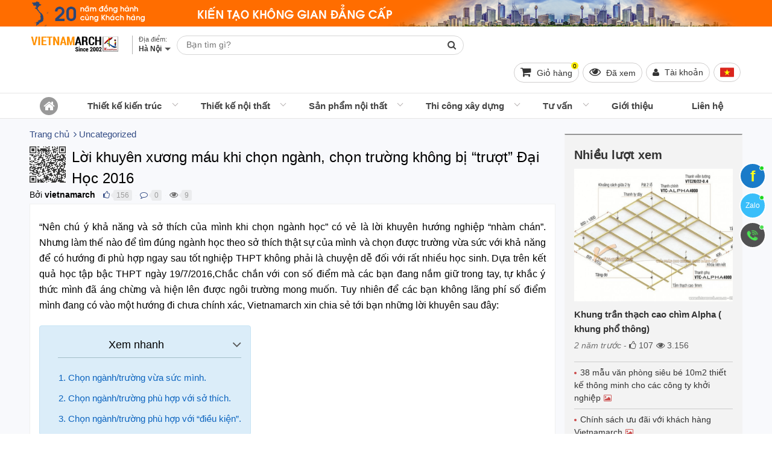

--- FILE ---
content_type: text/html; charset=UTF-8
request_url: https://vietnamarch.com.vn/loi-khuyen-xuong-mau-khi-chon-nganh-chon-truong-khong-bi-truot-dai-hoc-2016/
body_size: 65275
content:
<!DOCTYPE html><!--[if lt IE 10]> <html class="ltie10" lang="vi-VN"> <![endif]--><!--[if gt IE 9]><!--><html lang="vi-VN"><!--<![endif]--><head><meta name="viewport" content="width=device-width, initial-scale=1"/><meta charset="UTF-8"/><title>Lời khuyên xương máu khi chọn ngành, chọn trường không bị &quot;trượt&quot; Đại Học 2016</title><meta name="keywords" content=""/><meta name="description" content="Là một trong những thông tin tuyệt vời nhất giúp các bạn vào được đúng &quot;ngành / trường&quot; phù hợp nhất với khả năng và mong muốn của mình..."/><meta name="robots" content="index,follow"/><link rel="icon" href="https://vietnamarch.com.vn/favicon.ico" type="image/x-icon" /><link rel="shortcut icon" href="https://vietnamarch.com.vn/favicon.ico" type="image/x-icon" /><link rel="canonical" href="https://vietnamarch.com.vn/loi-khuyen-xuong-mau-khi-chon-nganh-chon-truong-khong-bi-truot-dai-hoc-2016/" /><link rel="image_src" type="image/jpeg" href="https://vietnamarch.com.vn/wp-content/uploads/2016/07/Thiet-ke-thi-cong-tran-thach-cao-0111-650x542.jpg" /><!-- META FOR FACEBOOK --><meta property="og:site_name" content="vietnamarch.com.vn" /><meta property="og:type" content="article" /><meta property="og:locale" content="vi_VN" /><meta property="og:url" itemprop="url" content="https://vietnamarch.com.vn/loi-khuyen-xuong-mau-khi-chon-nganh-chon-truong-khong-bi-truot-dai-hoc-2016/" /><meta property="og:title" content="Lời khuyên xương máu khi chọn ngành, chọn trường không bị &quot;trượt&quot; Đại Học 2016" /><meta property="og:description" content="Là một trong những thông tin tuyệt vời nhất giúp các bạn vào được đúng &quot;ngành / trường&quot; phù hợp nhất với khả năng và mong muốn của mình..." /><meta property="og:updated_time" content="2023-10-17T10:29:10+00:00" /><meta property="og:image" content="http://vietnamarch.com.vn/wp-content/uploads/2016/07/Thiet-ke-thi-cong-tran-thach-cao-0111-650x542.jpg" /><meta property="og:image:secure_url" content="https://vietnamarch.com.vn/wp-content/uploads/2016/07/Thiet-ke-thi-cong-tran-thach-cao-0111-650x542.jpg" /><meta property="og:image:type" content="image/jpeg"/><meta property="og:image:width" content="650" /><meta property="og:image:height" content="542" /><!-- END META FOR FACEBOOK --><!-- Twitter Card --><meta name="twitter:card" value="summary"><meta name="twitter:url" content="https://vietnamarch.com.vn/loi-khuyen-xuong-mau-khi-chon-nganh-chon-truong-khong-bi-truot-dai-hoc-2016/"><meta name="twitter:title" content="Lời khuyên xương máu khi chọn ngành, chọn trường không bị &quot;trượt&quot; Đại Học 2016"><meta name="twitter:description" content="Là một trong những thông tin tuyệt vời nhất giúp các bạn vào được đúng &quot;ngành / trường&quot; phù hợp nhất với khả năng và mong muốn của mình..."><meta name="twitter:image" content="https://vietnamarch.com.vn/wp-content/uploads/2016/07/Thiet-ke-thi-cong-tran-thach-cao-0111-650x542.jpg"/><meta name="twitter:site" content="@vietnamarchhn"><meta name="twitter:creator" content="@vietnamarchhn"><!-- End Twitter Card --><meta name="geo.region" content="VN-HN" /><meta name="geo.placename" content="TP. Hà Nội" /><link rel="author" href="https://plus.google.com/u/0/b/111242680542645718401/111242680542645718401/"><meta name="p:domain_verify" content="99b0719d7f01b043a6038b041abfc3ea"/><meta name="geo.position" content="20.989517;105.805084" /><meta name="ICBM" content="20.989517, 105.805084" /><meta property="fb:app_id" content="1151998881479874" /><meta property="fb:admins" content="1151998881479874"><script type="application/ld+json">{"@context": "https:\/\/schema.org","@type": "WebSite","name": "C\u00f4ng ty TNHH VIETNAMARCH","url": "https:\/\/vietnamarch.com.vn","potentialAction": [{"@type": "SearchAction","target": "https:\/\/vietnamarch.com.vn\/tag\/{search_term_string}/","query-input": "required name=search_term_string"}]}</script><script type="application/ld+json">{"@context": "https:\/\/schema.org","@type": "Corporation","name": "C\u00f4ng ty TNHH VIETNAMARCH","url": "https:\/\/vietnamarch.com.vn","ContactPoint": {"@type": "ContactPoint","contactType": "customer support","telephone": "0918248297","url": "https:\/\/vietnamarch.com.vn\/lien-he.html","email": "vietnamarch.ltd@gmail.com","areaServed": "Vi\u1ec7t Nam","contactOption": ["HearingImpairedSupported", "TollFree"],"availableLanguage": "Vi\u1ec7t Nam"},"logo": {"@type": "ImageObject","url": "https:\/\/vietnamarch.com.vn\/wp-content\/uploads\/2019\/04\/vietnamarch.com_.vn_.jpg","width": 200,"height": 200},"sameAs": ["https:\/\/www.facebook.com\/vietnamarch", "https:\/\/twitter.com\/vietnamarchhn", "https:\/\/www.youtube.com\/channel\/UCqb5-Ih0ONCec-nWJF3W8Aw?view_as=subscriber", "https:\/\/www.linkedin.com\/in\/c%C3%B4ng-ty-tnhh-vietnamarch-57327a1a7\/", "https:\/\/www.pinterest.com\/vietnamarch\/"]}</script><script type="application/ld+json">{"@context": "https:\/\/schema.org","@graph": [{"@context": "https:\/\/schema.org","@type": "SiteNavigationElement","id": "site-navigation","name": "Thi\u1ebft k\u1ebf ki\u1ebfn tr\u00fac","url": "https:\/\/vietnamarch.com.vn\/thiet-ke-kien-truc\/"}, {"@context": "https:\/\/schema.org","@type": "SiteNavigationElement","id": "site-navigation","name": "Thi\u1ebft k\u1ebf m\u1eabu bi\u1ec7t th\u1ef1 \u0111\u1eb9p","url": "https:\/\/vietnamarch.com.vn\/thiet-ke-kien-truc\/thiet-ke-biet-thu\/"}, {"@context": "https:\/\/schema.org","@type": "SiteNavigationElement","id": "site-navigation","name": "Thi\u1ebft k\u1ebf nh\u00e0 ph\u1ed1, nh\u00e0 \u1ed1ng \u0111\u1eb9p.","url": "https:\/\/vietnamarch.com.vn\/thiet-ke-kien-truc\/thiet-ke-nha-pho\/"}, {"@context": "https:\/\/schema.org","@type": "SiteNavigationElement","id": "site-navigation","name": "Thi\u1ebft k\u1ebf kh\u00e1ch s\u1ea1n","url": "https:\/\/vietnamarch.com.vn\/thiet-ke-kien-truc\/thiet-ke-khach-san\/"}, {"@context": "https:\/\/schema.org","@type": "SiteNavigationElement","id": "site-navigation","name": "Thi\u1ebft k\u1ebf nh\u00e0 c\u1ea5p 4","url": "https:\/\/vietnamarch.com.vn\/thiet-ke-kien-truc\/thiet-ke-nha-cap-4\/"}, {"@context": "https:\/\/schema.org","@type": "SiteNavigationElement","id": "site-navigation","name": "Thi\u1ebft k\u1ebf nh\u00e0 container","url": "https:\/\/vietnamarch.com.vn\/thiet-ke-nha-container\/"}, {"@context": "https:\/\/schema.org","@type": "SiteNavigationElement","id": "site-navigation","name": "Nh\u00e0 h\u00e0ng, Qu\u00e1n cafe","url": "https:\/\/vietnamarch.com.vn\/thiet-ke-nha-hang-quan-cafe\/"}, {"@context": "https:\/\/schema.org","@type": "SiteNavigationElement","id": "site-navigation","name": "Ki\u1ebfn tr\u00fac truy\u1ec1n th\u1ed1ng","url": "https:\/\/vietnamarch.com.vn\/kien-truc-truyen-thong\/"}, {"@context": "https:\/\/schema.org","@type": "SiteNavigationElement","id": "site-navigation","name": "Th\u01b0\u1edbc l\u1ed7 ban","url": "https:\/\/vietnamarch.com.vn\/thuoc-lo-ban\/"}, {"@context": "https:\/\/schema.org","@type": "SiteNavigationElement","id": "site-navigation","name": "Nh\u00e0 g\u1ed7","url": "https:\/\/vietnamarch.com.vn\/nha-go-dep\/"}, {"@context": "https:\/\/schema.org","@type": "SiteNavigationElement","id": "site-navigation","name": "Thi\u1ebft k\u1ebf ch\u00f9a Vi\u1ec7t","url": "https:\/\/vietnamarch.com.vn\/thiet-ke-chua-viet\/"}, {"@context": "https:\/\/schema.org","@type": "SiteNavigationElement","id": "site-navigation","name": "Thi\u1ebft k\u1ebf nh\u00e0 th\u1edd h\u1ecd","url": "https:\/\/vietnamarch.com.vn\/thiet-ke-kien-truc\/thiet-ke-nha-tho-ho\/"}, {"@context": "https:\/\/schema.org","@type": "SiteNavigationElement","id": "site-navigation","name": "Thi\u1ebft k\u1ebf v\u00e0 thi c\u00f4ng nh\u00e0 th\u1edd 2 m\u00e1i","url": "https:\/\/vietnamarch.com.vn\/nha-tho-2-mai\/"}, {"@context": "https:\/\/schema.org","@type": "SiteNavigationElement","id": "site-navigation","name": "M\u1eabu nh\u00e0 th\u1edd h\u1ecd","url": "https:\/\/vietnamarch.com.vn\/mau-nha-tho-ho\/"}, {"@context": "https:\/\/schema.org","@type": "SiteNavigationElement","id": "site-navigation","name": "M\u1eabu thi\u1ebft k\u1ebf nh\u00e0 th\u1edd h\u1ecd hai m\u00e1i","url": "https:\/\/vietnamarch.com.vn\/mau-thiet-ke-nha-tho-ho-hai-mai\/"}, {"@context": "https:\/\/schema.org","@type": "SiteNavigationElement","id": "site-navigation","name": "M\u1eabu thi\u1ebft k\u1ebf nh\u00e0 th\u1edd h\u1ecd 4 m\u00e1i","url": "https:\/\/vietnamarch.com.vn\/mau-thiet-ke-nha-tho-ho-4-mai\/"}, {"@context": "https:\/\/schema.org","@type": "SiteNavigationElement","id": "site-navigation","name": "M\u1eabu thi\u1ebft k\u1ebf nh\u00e0 th\u1edd h\u1ecd 8 m\u00e1i","url": "https:\/\/vietnamarch.com.vn\/mau-thiet-ke-nha-tho-ho-8-mai\/"}, {"@context": "https:\/\/schema.org","@type": "SiteNavigationElement","id": "site-navigation","name": "Nh\u00e0 th\u1edd h\u1ecd 5 gian","url": "https:\/\/vietnamarch.com.vn\/thiet-ke-kien-truc\/thiet-ke-nha-tho-ho\/nha-tho-ho-5-gian\/"}, {"@context": "https:\/\/schema.org","@type": "SiteNavigationElement","id": "site-navigation","name": "Nh\u00e0 th\u1edd 2 t\u1ea7ng","url": "https:\/\/vietnamarch.com.vn\/nha-tho-2-tang\/"}, {"@context": "https:\/\/schema.org","@type": "SiteNavigationElement","id": "site-navigation","name": "Nh\u00e0 th\u1edd 4 m\u00e1i 8 m\u00e1i","url": "https:\/\/vietnamarch.com.vn\/thiet-ke-kien-truc\/thiet-ke-nha-tho-ho\/nha-tho-4-mai-8-mai\/"}, {"@context": "https:\/\/schema.org","@type": "SiteNavigationElement","id": "site-navigation","name": "Nh\u00e0 th\u1edd h\u1ecd c\u00f3 h\u1eadu cung","url": "https:\/\/vietnamarch.com.vn\/thiet-ke-kien-truc\/thiet-ke-nha-tho-ho\/nha-tho-ho-co-hau-cung\/"}, {"@context": "https:\/\/schema.org","@type": "SiteNavigationElement","id": "site-navigation","name": "Nh\u00e0 th\u1edd h\u1ecd m\u1eb7t b\u1eb1ng ch\u1eef qu\u1ed1c","url": "https:\/\/vietnamarch.com.vn\/nha-tho-ho-mat-bang-chu-quoc\/"}, {"@context": "https:\/\/schema.org","@type": "SiteNavigationElement","id": "site-navigation","name": "Nh\u00e0 th\u1edd di\u1ec7n t\u00edch nh\u1ecf","url": "https:\/\/vietnamarch.com.vn\/thiet-ke-kien-truc\/thiet-ke-nha-tho-ho\/nha-tho-co-dien-tich-nho\/"}, {"@context": "https:\/\/schema.org","@type": "SiteNavigationElement","id": "site-navigation","name": "Nh\u00e0 th\u1edd m\u1eb7t b\u1eb1ng ch\u1eef C\u00f4ng","url": "https:\/\/vietnamarch.com.vn\/thiet-ke-kien-truc\/thiet-ke-nha-tho-ho\/nha-tho-mat-bang-chu-cong\/"}, {"@context": "https:\/\/schema.org","@type": "SiteNavigationElement","id": "site-navigation","name": "Nh\u00e0 th\u1edd m\u1eb7t b\u1eb1ng ch\u1eef Nh\u1ea5t","url": "https:\/\/vietnamarch.com.vn\/thiet-ke-kien-truc\/thiet-ke-nha-tho-ho\/nha-tho-mat-bang-chu-nhat\/"}, {"@context": "https:\/\/schema.org","@type": "SiteNavigationElement","id": "site-navigation","name": "Nh\u00e0 th\u1edd m\u1eb7t b\u1eb1ng ch\u1eef \u0110inh","url": "https:\/\/vietnamarch.com.vn\/nha-tho-mat-bang-chu-dinh\/"}, {"@context": "https:\/\/schema.org","@type": "SiteNavigationElement","id": "site-navigation","name": "Thi\u1ebft k\u1ebf l\u0103ng m\u1ed9","url": "https:\/\/vietnamarch.com.vn\/thiet-ke-lang-mo\/"}, {"@context": "https:\/\/schema.org","@type": "SiteNavigationElement","id": "site-navigation","name": "B\u00e3i \u0111\u1ed7 xe th\u00f4ng minh - S\u1ea3n xu\u1ea5t trong n\u01b0\u1edbc","url": "https:\/\/vietnamarch.com.vn\/bai-do-xe-thong-minh\/"}, {"@context": "https:\/\/schema.org","@type": "SiteNavigationElement","id": "site-navigation","name": "H\u1ec7 th\u1ed1ng \u0111\u1ed7 xe b\u00e1n t\u1ef1 \u0111\u1ed9ng","url": "https:\/\/vietnamarch.com.vn\/he-thong-do-xe-ban-tu-dong\/"}, {"@context": "https:\/\/schema.org","@type": "SiteNavigationElement","id": "site-navigation","name": "H\u1ec7 th\u1ed1ng \u0111\u1ed7 xe d\u1ea1ng x\u1ebfp h\u00ecnh nhi\u1ec1u t\u1ea7ng Puzzle Parking","url": "https:\/\/vietnamarch.com.vn\/he-thong-do-xe-dang-xep-hinh-nhieu-tang-puzzle-parking\/"}, {"@context": "https:\/\/schema.org","@type": "SiteNavigationElement","id": "site-navigation","name": "H\u1ec7 th\u1ed1ng \u0111\u1ed7 xe t\u1ef1 \u0111\u1ed9ng","url": "https:\/\/vietnamarch.com.vn\/he-thong-do-xe-tu-dong\/"}, {"@context": "https:\/\/schema.org","@type": "SiteNavigationElement","id": "site-navigation","name": "H\u1ec7 th\u1ed1ng b\u00e3i \u0111\u1ed7 xe d\u1ea1ng xoay v\u00f2ng","url": "https:\/\/vietnamarch.com.vn\/he-thong-bai-do-xe-dang-xoay-vong\/"}, {"@context": "https:\/\/schema.org","@type": "SiteNavigationElement","id": "site-navigation","name": "Thi\u1ebft k\u1ebf n\u1ed9i th\u1ea5t","url": "https:\/\/vietnamarch.com.vn\/thiet-ke-noi-that\/"}, {"@context": "https:\/\/schema.org","@type": "SiteNavigationElement","id": "site-navigation","name": "V\u0103n ph\u00f2ng","url": "https:\/\/vietnamarch.com.vn\/thiet-ke-noi-that\/thiet-ke-noi-that-van-phong\/"}, {"@context": "https:\/\/schema.org","@type": "SiteNavigationElement","id": "site-navigation","name": "Bi\u1ec7t th\u1ef1","url": "https:\/\/vietnamarch.com.vn\/thiet-ke-noi-that\/thiet-ke-noi-that-biet-thu\/"}, {"@context": "https:\/\/schema.org","@type": "SiteNavigationElement","id": "site-navigation","name": "Vinhomes Riverside","url": "https:\/\/vietnamarch.com.vn\/biet-thu-vinhomes-riverside\/"}, {"@context": "https:\/\/schema.org","@type": "SiteNavigationElement","id": "site-navigation","name": "Bi\u1ec7t th\u1ef1 Hoa Anh \u0110\u00e0o","url": "https:\/\/vietnamarch.com.vn\/biet-thu-hoa-anh-dao\/"}, {"@context": "https:\/\/schema.org","@type": "SiteNavigationElement","id": "site-navigation","name": "Bi\u1ec7t th\u1ef1 Hoa B\u1eb1ng L\u0103ng","url": "https:\/\/vietnamarch.com.vn\/biet-thu-hoa-bang-lang\/"}, {"@context": "https:\/\/schema.org","@type": "SiteNavigationElement","id": "site-navigation","name": "Bi\u1ec7t th\u1ef1 Hoa Lan","url": "https:\/\/vietnamarch.com.vn\/biet-thu-hoa-lan\/"}, {"@context": "https:\/\/schema.org","@type": "SiteNavigationElement","id": "site-navigation","name": "Bi\u1ec7t th\u1ef1 Hoa Ph\u01b0\u1ee3ng","url": "https:\/\/vietnamarch.com.vn\/biet-thu-hoa-phuong\/"}, {"@context": "https:\/\/schema.org","@type": "SiteNavigationElement","id": "site-navigation","name": "Bi\u1ec7t th\u1ef1 Hoa S\u1eefa","url": "https:\/\/vietnamarch.com.vn\/biet-thu-hoa-sua\/"}, {"@context": "https:\/\/schema.org","@type": "SiteNavigationElement","id": "site-navigation","name": "Bi\u1ec7t th\u1ef1 Vinhomes Riverside H\u1ea3i ph\u00f2ng","url": "https:\/\/vietnamarch.com.vn\/biet-thu-vinhomes-riverside-hai-phong\/"}, {"@context": "https:\/\/schema.org","@type": "SiteNavigationElement","id": "site-navigation","name": "Ecopark","url": "https:\/\/vietnamarch.com.vn\/biet-thu-ecopark\/"}, {"@context": "https:\/\/schema.org","@type": "SiteNavigationElement","id": "site-navigation","name": "Bi\u1ec7t th\u1ef1 v\u01b0\u1eddn Mai","url": "https:\/\/vietnamarch.com.vn\/biet-thu-vuon-mai\/"}, {"@context": "https:\/\/schema.org","@type": "SiteNavigationElement","id": "site-navigation","name": "Bi\u1ec7t th\u1ef1 v\u01b0\u1eddn T\u00f9ng","url": "https:\/\/vietnamarch.com.vn\/biet-thu-vuon-tung\/"}, {"@context": "https:\/\/schema.org","@type": "SiteNavigationElement","id": "site-navigation","name": "Bi\u1ec7t th\u1ef1 \u0111\u01a1n l\u1eadp","url": "https:\/\/vietnamarch.com.vn\/biet-thu-don-lap\/"}, {"@context": "https:\/\/schema.org","@type": "SiteNavigationElement","id": "site-navigation","name": "Bi\u1ec7t th\u1ef1 song l\u1eadp","url": "https:\/\/vietnamarch.com.vn\/biet-thu-song-lap\/"}, {"@context": "https:\/\/schema.org","@type": "SiteNavigationElement","id": "site-navigation","name": "N\u1ed9i th\u1ea5t nh\u00e0 li\u1ec1n k\u1ec1","url": "https:\/\/vietnamarch.com.vn\/noi-that-nha-lien-ke\/"}, {"@context": "https:\/\/schema.org","@type": "SiteNavigationElement","id": "site-navigation","name": "Nh\u00e0 ph\u1ed1","url": "https:\/\/vietnamarch.com.vn\/thiet-ke-noi-that\/thiet-ke-noi-that-nha-pho\/"}, {"@context": "https:\/\/schema.org","@type": "SiteNavigationElement","id": "site-navigation","name": "Chung c\u01b0","url": "https:\/\/vietnamarch.com.vn\/thiet-ke-noi-that\/thiet-ke-noi-that-chung-cu\/"}, {"@context": "https:\/\/schema.org","@type": "SiteNavigationElement","id": "site-navigation","name": "Chung c\u01b0 Vinhomes Smart City","url": "https:\/\/vietnamarch.com.vn\/chung-cu-vinhomes-smart-city\/"}, {"@context": "https:\/\/schema.org","@type": "SiteNavigationElement","id": "site-navigation","name": "VINHOMES","url": "https:\/\/vietnamarch.com.vn\/vinhomes\/"}, {"@context": "https:\/\/schema.org","@type": "SiteNavigationElement","id": "site-navigation","name": "N\u1ed9i th\u1ea5t Vinhomes Ocean Park Gia L\u00e2m","url": "https:\/\/vietnamarch.com.vn\/noi-that-vinhomes-ocean-park-gia-lam\/"}, {"@context": "https:\/\/schema.org","@type": "SiteNavigationElement","id": "site-navigation","name": "N\u1ed9i th\u1ea5t Vincity Ocean Park","url": "https:\/\/vietnamarch.com.vn\/noi-that-vincity-ocean-park\/"}, {"@context": "https:\/\/schema.org","@type": "SiteNavigationElement","id": "site-navigation","name": "Park Hill Times City","url": "https:\/\/vietnamarch.com.vn\/noi-that-chung-cu-park-hill\/"}, {"@context": "https:\/\/schema.org","@type": "SiteNavigationElement","id": "site-navigation","name": "Goldmark City","url": "https:\/\/vietnamarch.com.vn\/noi-that-chung-cu-goldmark-city\/"}, {"@context": "https:\/\/schema.org","@type": "SiteNavigationElement","id": "site-navigation","name": "Chung c\u01b0 Th\u1ed1ng Nh\u1ea5t Complex 82 Nguy\u1ec5n Tu\u00e2n","url": "https:\/\/vietnamarch.com.vn\/noi-that-chung-cu-nguyen-tuan\/"}, {"@context": "https:\/\/schema.org","@type": "SiteNavigationElement","id": "site-navigation","name": "N\u1ed9i th\u1ea5t Vinhomes Gardenia","url": "https:\/\/vietnamarch.com.vn\/noi-that-vinhomes-gardenia\/"}, {"@context": "https:\/\/schema.org","@type": "SiteNavigationElement","id": "site-navigation","name": "Vinhomes Skylake","url": "https:\/\/vietnamarch.com.vn\/noi-that-chung-cu-vinhomes-skylake\/"}, {"@context": "https:\/\/schema.org","@type": "SiteNavigationElement","id": "site-navigation","name": "Vinhomes D'capitale Tr\u1ea7n Duy H\u01b0ng","url": "https:\/\/vietnamarch.com.vn\/noi-that-vinhomes-dcapitale-tran-duy-hung\/"}, {"@context": "https:\/\/schema.org","@type": "SiteNavigationElement","id": "site-navigation","name": "N\u1ed9i th\u1ea5t Vinhomes Cao X\u00e0 L\u00e1","url": "https:\/\/vietnamarch.com.vn\/noi-that-vinhomes-cao-xa-la\/"}, {"@context": "https:\/\/schema.org","@type": "SiteNavigationElement","id": "site-navigation","name": "Vinhomes Green Bay","url": "https:\/\/vietnamarch.com.vn\/noi-that-chung-cu-vinhomes-green-bay\/"}, {"@context": "https:\/\/schema.org","@type": "SiteNavigationElement","id": "site-navigation","name": "D'. LE ROI SOLEIL - Qu\u1ea3ng An","url": "https:\/\/vietnamarch.com.vn\/noi-that-chung-cu-d-le-roi-soleil-quang-an-tan-hoang-minh\/"}, {"@context": "https:\/\/schema.org","@type": "SiteNavigationElement","id": "site-navigation","name": "D'. Le Pont D'or - 36 Ho\u00e0ng c\u1ea7u","url": "https:\/\/vietnamarch.com.vn\/noi-that-chung-cu-d-le-pont-dor-36-hoang-cau-tan-hoang-minh\/"}, {"@context": "https:\/\/schema.org","@type": "SiteNavigationElement","id": "site-navigation","name": "D'. Palais de Louis - Nguy\u1ec5n V\u0103n Huy\u00ean","url": "https:\/\/vietnamarch.com.vn\/noi-that-chung-cu-d-palais-de-louis-nguyen-van-huyen-tan-hoang-minh\/"}, {"@context": "https:\/\/schema.org","@type": "SiteNavigationElement","id": "site-navigation","name": "Times City","url": "https:\/\/vietnamarch.com.vn\/noi-that-chung-cu-times-city\/"}, {"@context": "https:\/\/schema.org","@type": "SiteNavigationElement","id": "site-navigation","name": "Water Front City","url": "https:\/\/vietnamarch.com.vn\/noi-that-water-front-city\/"}, {"@context": "https:\/\/schema.org","@type": "SiteNavigationElement","id": "site-navigation","name": "The Manor Central Park Nguy\u1ec5n Xi\u1ec3n","url": "https:\/\/vietnamarch.com.vn\/the-manor-central-park-nguyen-xien\/"}, {"@context": "https:\/\/schema.org","@type": "SiteNavigationElement","id": "site-navigation","name": "Thi\u1ebft k\u1ebf Shophouse","url": "https:\/\/vietnamarch.com.vn\/thiet-ke-shophouse\/"}, {"@context": "https:\/\/schema.org","@type": "SiteNavigationElement","id": "site-navigation","name": "C\u0103n h\u1ed9 Penthouse","url": "https:\/\/vietnamarch.com.vn\/noi-that-can-ho-penthouse\/"}, {"@context": "https:\/\/schema.org","@type": "SiteNavigationElement","id": "site-navigation","name": "Thi\u1ebft k\u1ebf n\u1ed9i th\u1ea5t qu\u00e1n caf\u00e9","url": "https:\/\/vietnamarch.com.vn\/thiet-ke-noi-that\/thiet-ke-noi-that-quan-cafe\/"}, {"@context": "https:\/\/schema.org","@type": "SiteNavigationElement","id": "site-navigation","name": "Thi\u1ebft k\u1ebf n\u1ed9i th\u1ea5t Showroom - Shop","url": "https:\/\/vietnamarch.com.vn\/thiet-ke-noi-that\/thiet-ke-noi-that-showroom-shop\/"}, {"@context": "https:\/\/schema.org","@type": "SiteNavigationElement","id": "site-navigation","name": "Thi\u1ebft k\u1ebf thi c\u00f4ng h\u1ed9i tr\u01b0\u1eddng ti\u1ec7c c\u01b0\u1edbi","url": "https:\/\/vietnamarch.com.vn\/thiet-ke-thi-cong-hoi-truong-tiec-cuoi\/"}, {"@context": "https:\/\/schema.org","@type": "SiteNavigationElement","id": "site-navigation","name": "Kh\u00f4ng gian n\u1ed9i th\u1ea5t","url": "https:\/\/vietnamarch.com.vn\/khong-gian-noi-that\/"}, {"@context": "https:\/\/schema.org","@type": "SiteNavigationElement","id": "site-navigation","name": "Thi\u1ebft k\u1ebf n\u1ed9i th\u1ea5t ph\u00f2ng kh\u00e1ch","url": "https:\/\/vietnamarch.com.vn\/thiet-ke-noi-that-phong-khach\/"}, {"@context": "https:\/\/schema.org","@type": "SiteNavigationElement","id": "site-navigation","name": "Thi\u1ebft k\u1ebf n\u1ed9i th\u1ea5t ph\u00f2ng ng\u1ee7","url": "https:\/\/vietnamarch.com.vn\/thiet-ke-noi-that-phong-ngu\/"}, {"@context": "https:\/\/schema.org","@type": "SiteNavigationElement","id": "site-navigation","name": "Thi\u1ebft k\u1ebf ph\u00f2ng t\u1eafm","url": "https:\/\/vietnamarch.com.vn\/thiet-ke-phong-tam\/"}, {"@context": "https:\/\/schema.org","@type": "SiteNavigationElement","id": "site-navigation","name": "Thi\u1ebft k\u1ebf n\u1ed9i th\u1ea5t ph\u00f2ng ng\u1ee7 cho tr\u1ebb","url": "https:\/\/vietnamarch.com.vn\/thiet-ke-noi-that-phong-ngu-cho-tre\/"}, {"@context": "https:\/\/schema.org","@type": "SiteNavigationElement","id": "site-navigation","name": "S\u1ea3n ph\u1ea9m n\u1ed9i th\u1ea5t","url": "https:\/\/vietnamarch.com.vn\/san-pham-noi-that\/"}, {"@context": "https:\/\/schema.org","@type": "SiteNavigationElement","id": "site-navigation","name": "N\u1ed9i th\u1ea5t v\u0103n ph\u00f2ng","url": "https:\/\/vietnamarch.com.vn\/noi-that-van-phong\/"}, {"@context": "https:\/\/schema.org","@type": "SiteNavigationElement","id": "site-navigation","name": "N\u1ed9i th\u1ea5t ph\u00f2ng kh\u00e1ch","url": "https:\/\/vietnamarch.com.vn\/noi-that-phong-khach\/"}, {"@context": "https:\/\/schema.org","@type": "SiteNavigationElement","id": "site-navigation","name": "M\u1eabu sofa \u0111\u1eb9p","url": "https:\/\/vietnamarch.com.vn\/mau-ghe-sofa-dep\/"}, {"@context": "https:\/\/schema.org","@type": "SiteNavigationElement","id": "site-navigation","name": "sofa nh\u1eadp kh\u1ea9u","url": "https:\/\/vietnamarch.com.vn\/sofa-nhap-khau-cao-cap\/"}, {"@context": "https:\/\/schema.org","@type": "SiteNavigationElement","id": "site-navigation","name": "Sofa \u0110\u00e0i Loan","url": "https:\/\/vietnamarch.com.vn\/sofa-dai-loan\/"}, {"@context": "https:\/\/schema.org","@type": "SiteNavigationElement","id": "site-navigation","name": "Sofa Italia","url": "https:\/\/vietnamarch.com.vn\/sofa-italia\/"}, {"@context": "https:\/\/schema.org","@type": "SiteNavigationElement","id": "site-navigation","name": "Sofa Malaysia","url": "https:\/\/vietnamarch.com.vn\/sofa-malaysia\/"}, {"@context": "https:\/\/schema.org","@type": "SiteNavigationElement","id": "site-navigation","name": "Sofa Vi\u1ec7t Nam","url": "https:\/\/vietnamarch.com.vn\/sofa-viet-nam\/"}, {"@context": "https:\/\/schema.org","@type": "SiteNavigationElement","id": "site-navigation","name": "Sofa da","url": "https:\/\/vietnamarch.com.vn\/mau-ghe-sofa-da\/"}, {"@context": "https:\/\/schema.org","@type": "SiteNavigationElement","id": "site-navigation","name": "sofa da that","url": "https:\/\/vietnamarch.com.vn\/sofa-da-bo-that-tu-nhien\/"}, {"@context": "https:\/\/schema.org","@type": "SiteNavigationElement","id": "site-navigation","name": "sofa da c\u00f4ng nghi\u1ec7p","url": "https:\/\/vietnamarch.com.vn\/sofa-da-pu-cong-nghiep\/"}, {"@context": "https:\/\/schema.org","@type": "SiteNavigationElement","id": "site-navigation","name": "Sofa g\u1ed7","url": "https:\/\/vietnamarch.com.vn\/mau-ghe-sofa-go\/"}, {"@context": "https:\/\/schema.org","@type": "SiteNavigationElement","id": "site-navigation","name": "Sofa V\u1ea3i N\u1ec9","url": "https:\/\/vietnamarch.com.vn\/mau-ghe-sofa-vai-ni-dep-gia-re-tot\/"}, {"@context": "https:\/\/schema.org","@type": "SiteNavigationElement","id": "site-navigation","name": "Sofa bed","url": "https:\/\/vietnamarch.com.vn\/mau-ghe-sofa-bed\/"}, {"@context": "https:\/\/schema.org","@type": "SiteNavigationElement","id": "site-navigation","name": "Sofa g\u00f3c","url": "https:\/\/vietnamarch.com.vn\/mau-ghe-sofa-goc-dep\/"}, {"@context": "https:\/\/schema.org","@type": "SiteNavigationElement","id": "site-navigation","name": "Sofa V\u0103ng","url": "https:\/\/vietnamarch.com.vn\/mau-ghe-sofa-vang-dep\/"}, {"@context": "https:\/\/schema.org","@type": "SiteNavigationElement","id": "site-navigation","name": "Ki\u1ebfn th\u1ee9c v\u1ec1 Sofa","url": "https:\/\/vietnamarch.com.vn\/kien-thuc-ve-sofa\/"}, {"@context": "https:\/\/schema.org","@type": "SiteNavigationElement","id": "site-navigation","name": "M\u1eabu sofa hi\u1ec7n \u0111\u1ea1i","url": "https:\/\/vietnamarch.com.vn\/mau-sofa-hien-dai\/"}, {"@context": "https:\/\/schema.org","@type": "SiteNavigationElement","id": "site-navigation","name": "Sofa c\u1ed5 \u0111i\u1ec3n, t\u00e2n c\u1ed5 \u0111i\u1ec3n","url": "https:\/\/vietnamarch.com.vn\/mau-ghe-sofa-tan-co-dien\/"}, {"@context": "https:\/\/schema.org","@type": "SiteNavigationElement","id": "site-navigation","name": "Sofa b\u1ea7y b\u00e1n t\u1ea1i Showroom","url": "https:\/\/vietnamarch.com.vn\/sofa-tai-showroom\/"}, {"@context": "https:\/\/schema.org","@type": "SiteNavigationElement","id": "site-navigation","name": "B\u00e0n tr\u00e0","url": "https:\/\/vietnamarch.com.vn\/mau-ban-tra-dep\/"}, {"@context": "https:\/\/schema.org","@type": "SiteNavigationElement","id": "site-navigation","name": "T\u1ee7 tivi","url": "https:\/\/vietnamarch.com.vn\/mau-tu-tivi-dep\/"}, {"@context": "https:\/\/schema.org","@type": "SiteNavigationElement","id": "site-navigation","name": "Qu\u1ea1t tr\u1ea7n","url": "https:\/\/vietnamarch.com.vn\/quat-tran\/"}, {"@context": "https:\/\/schema.org","@type": "SiteNavigationElement","id": "site-navigation","name": "N\u1ed9i th\u1ea5t nh\u00e0 b\u1ebfp VNA","url": "https:\/\/vietnamarch.com.vn\/noi-that-nha-bep\/"}, {"@context": "https:\/\/schema.org","@type": "SiteNavigationElement","id": "site-navigation","name": "T\u1ee7 b\u1ebfp \u0111\u1eb9p VNA","url": "https:\/\/vietnamarch.com.vn\/tu-bep-dep\/"}, {"@context": "https:\/\/schema.org","@type": "SiteNavigationElement","id": "site-navigation","name": "T\u1ee7 b\u1ebfp cao c\u1ea5p VNA","url": "https:\/\/vietnamarch.com.vn\/tu-bep-cao-cap\/"}, {"@context": "https:\/\/schema.org","@type": "SiteNavigationElement","id": "site-navigation","name": "T\u1ee7 b\u1ebfp g\u1ed7 VNA","url": "https:\/\/vietnamarch.com.vn\/tu-bep-go\/"}, {"@context": "https:\/\/schema.org","@type": "SiteNavigationElement","id": "site-navigation","name": "N\u1ed9i th\u1ea5t ph\u00f2ng \u0103n","url": "https:\/\/vietnamarch.com.vn\/noi-that-phong-an\/"}, {"@context": "https:\/\/schema.org","@type": "SiteNavigationElement","id": "site-navigation","name": "B\u00e0n \u0103n \u0111\u1eb9p","url": "https:\/\/vietnamarch.com.vn\/mau-ban-an-dep\/"}, {"@context": "https:\/\/schema.org","@type": "SiteNavigationElement","id": "site-navigation","name": "T\u1ee7 r\u01b0\u1ee3u sang tr\u1ecdng","url": "https:\/\/vietnamarch.com.vn\/mau-tu-ruou-dep\/"}, {"@context": "https:\/\/schema.org","@type": "SiteNavigationElement","id": "site-navigation","name": "\u0110\u00e8n trang tr\u00ed ph\u00f2ng \u0103n","url": "https:\/\/vietnamarch.com.vn\/den-trang-tri-phong-an\/"}, {"@context": "https:\/\/schema.org","@type": "SiteNavigationElement","id": "site-navigation","name": "N\u1ed9i th\u1ea5t ph\u00f2ng ng\u1ee7","url": "https:\/\/vietnamarch.com.vn\/noi-that-phong-ngu\/"}, {"@context": "https:\/\/schema.org","@type": "SiteNavigationElement","id": "site-navigation","name": "Gi\u01b0\u1eddng ng\u1ee7 \u0111\u1eb9p","url": "https:\/\/vietnamarch.com.vn\/mau-giuong-ngu-dep\/"}, {"@context": "https:\/\/schema.org","@type": "SiteNavigationElement","id": "site-navigation","name": "T\u1ee7 qu\u1ea7n \u00e1o","url": "https:\/\/vietnamarch.com.vn\/mau-tu-quan-ao\/"}, {"@context": "https:\/\/schema.org","@type": "SiteNavigationElement","id": "site-navigation","name": "B\u00e0n trang \u0111i\u1ec3m","url": "https:\/\/vietnamarch.com.vn\/mau-ban-trang-diem\/"}, {"@context": "https:\/\/schema.org","@type": "SiteNavigationElement","id": "site-navigation","name": "N\u1ed9i th\u1ea5t ph\u00f2ng th\u1edd","url": "https:\/\/vietnamarch.com.vn\/noi-that-phong-tho\/"}, {"@context": "https:\/\/schema.org","@type": "SiteNavigationElement","id": "site-navigation","name": "B\u00e0n th\u1edd","url": "https:\/\/vietnamarch.com.vn\/ban-tho\/"}, {"@context": "https:\/\/schema.org","@type": "SiteNavigationElement","id": "site-navigation","name": "Gi\u00e1 b\u00e0n th\u1edd \u0111\u1ee9ng","url": "https:\/\/vietnamarch.com.vn\/gia-ban-tho-dung\/"}, {"@context": "https:\/\/schema.org","@type": "SiteNavigationElement","id": "site-navigation","name": "Gi\u00e1 b\u00e0n th\u1edd treo t\u01b0\u1eddng","url": "https:\/\/vietnamarch.com.vn\/gia-ban-tho-treo-tuong\/"}, {"@context": "https:\/\/schema.org","@type": "SiteNavigationElement","id": "site-navigation","name": "B\u00e0n th\u1edd \u0111\u1ee9ng","url": "https:\/\/vietnamarch.com.vn\/ban-tho-dung\/"}, {"@context": "https:\/\/schema.org","@type": "SiteNavigationElement","id": "site-navigation","name": "B\u00e0n th\u1edd truy\u1ec1n th\u1ed1ng","url": "https:\/\/vietnamarch.com.vn\/mau-ban-tho-truyen-thong\/"}, {"@context": "https:\/\/schema.org","@type": "SiteNavigationElement","id": "site-navigation","name": "Ban th\u1edd treo","url": "https:\/\/vietnamarch.com.vn\/ban-tho-treo\/"}, {"@context": "https:\/\/schema.org","@type": "SiteNavigationElement","id": "site-navigation","name": "Tranh gi\u1ea5y d\u1eeba","url": "https:\/\/vietnamarch.com.vn\/tranh-giay-dua\/"}, {"@context": "https:\/\/schema.org","@type": "SiteNavigationElement","id": "site-navigation","name": "Tranh tr\u00fac ch\u1ec9","url": "https:\/\/vietnamarch.com.vn\/tranh-truc-chi\/"}, {"@context": "https:\/\/schema.org","@type": "SiteNavigationElement","id": "site-navigation","name": "\u0110\u00e8n ph\u00f2ng th\u1edd","url": "https:\/\/vietnamarch.com.vn\/den-phong-tho-dep\/"}, {"@context": "https:\/\/schema.org","@type": "SiteNavigationElement","id": "site-navigation","name": "T\u1ee7 th\u1edd","url": "https:\/\/vietnamarch.com.vn\/mau-tu-tho-dep\/"}, {"@context": "https:\/\/schema.org","@type": "SiteNavigationElement","id": "site-navigation","name": "Ph\u1ee5 ki\u1ec7n \u0111\u1ed3 th\u1edd","url": "https:\/\/vietnamarch.com.vn\/phu-kien-do-tho\/"}, {"@context": "https:\/\/schema.org","@type": "SiteNavigationElement","id": "site-navigation","name": "Ban th\u1edd hi\u1ec7n \u0111\u1ea1i","url": "https:\/\/vietnamarch.com.vn\/mau-ban-tho-hien-dai\/"}, {"@context": "https:\/\/schema.org","@type": "SiteNavigationElement","id": "site-navigation","name": "N\u1ed9i th\u1ea5t th\u00f4ng minh","url": "https:\/\/vietnamarch.com.vn\/noi-that-thong-minh\/"}, {"@context": "https:\/\/schema.org","@type": "SiteNavigationElement","id": "site-navigation","name": "Th\u1ea3m tr\u1ea3i s\u00e0n","url": "https:\/\/vietnamarch.com.vn\/mau-tham-trai-san\/"}, {"@context": "https:\/\/schema.org","@type": "SiteNavigationElement","id": "site-navigation","name": "V\u00e1ch trang tr\u00ed","url": "https:\/\/vietnamarch.com.vn\/vach-trang-tri\/"}, {"@context": "https:\/\/schema.org","@type": "SiteNavigationElement","id": "site-navigation","name": "V\u00e1ch g\u1ed7 trang tr\u00ed","url": "https:\/\/vietnamarch.com.vn\/vach-go-trang-tri\/"}, {"@context": "https:\/\/schema.org","@type": "SiteNavigationElement","id": "site-navigation","name": "V\u00e1ch CNC","url": "https:\/\/vietnamarch.com.vn\/vach-cnc-dep\/"}, {"@context": "https:\/\/schema.org","@type": "SiteNavigationElement","id": "site-navigation","name": "\u0110\u00e8n chi\u1ebfu s\u00e1ng","url": "https:\/\/vietnamarch.com.vn\/den-chieu-sang\/"}, {"@context": "https:\/\/schema.org","@type": "SiteNavigationElement","id": "site-navigation","name": "\u0110\u00e8n th\u1ea3 tr\u1ea7n trang tr\u00ed","url": "https:\/\/vietnamarch.com.vn\/den-tha-tran-trang-tri\/"}, {"@context": "https:\/\/schema.org","@type": "SiteNavigationElement","id": "site-navigation","name": "\u0110\u00e8n ch\u00f9m trang tr\u00ed","url": "https:\/\/vietnamarch.com.vn\/den-chum-trang-tri\/"}, {"@context": "https:\/\/schema.org","@type": "SiteNavigationElement","id": "site-navigation","name": "Thi c\u00f4ng - V\u1eadt li\u1ec7u","url": "https:\/\/vietnamarch.com.vn\/thi-cong-xay-dung\/"}, {"@context": "https:\/\/schema.org","@type": "SiteNavigationElement","id": "site-navigation","name": "B\u00e1o gi\u00e1 thi c\u00f4ng tr\u1ea7n th\u1ea1ch cao","url": "https:\/\/vietnamarch.com.vn\/bao-gia-thi-cong-tran-thach-cao\/"}, {"@context": "https:\/\/schema.org","@type": "SiteNavigationElement","id": "site-navigation","name": "M\u1eabu tr\u1ea7n th\u1ea1ch cao \u0111\u1eb9p","url": "https:\/\/vietnamarch.com.vn\/mau-tran-thach-cao-dep\/"}, {"@context": "https:\/\/schema.org","@type": "SiteNavigationElement","id": "site-navigation","name": "M\u1eabu tr\u1ea7n th\u1ea1ch cao ph\u00f2ng ng\u1ee7","url": "https:\/\/vietnamarch.com.vn\/mau-tran-thach-cao-phong-ngu-dep\/"}, {"@context": "https:\/\/schema.org","@type": "SiteNavigationElement","id": "site-navigation","name": "M\u1eabu tr\u1ea7n th\u1ea1ch cao ph\u00f2ng kh\u00e1ch","url": "https:\/\/vietnamarch.com.vn\/mau-tran-thach-cao-phong-khach-dep\/"}, {"@context": "https:\/\/schema.org","@type": "SiteNavigationElement","id": "site-navigation","name": "M\u1eabu tr\u1ea7n th\u1ea1ch cao hi\u1ec7n \u0111\u1ea1i","url": "https:\/\/vietnamarch.com.vn\/mau-tran-thach-cao-hien-dai\/"}, {"@context": "https:\/\/schema.org","@type": "SiteNavigationElement","id": "site-navigation","name": "M\u1eabu tr\u1ea7n th\u1ea1ch cao c\u1ed5 \u0111i\u1ec3n","url": "https:\/\/vietnamarch.com.vn\/mau-tran-thach-cao-co-dien-dep\/"}, {"@context": "https:\/\/schema.org","@type": "SiteNavigationElement","id": "site-navigation","name": "Thi c\u00f4ng tr\u1ea7n th\u1ea1ch cao","url": "https:\/\/vietnamarch.com.vn\/thi-cong-tran-thach-cao\/"}, {"@context": "https:\/\/schema.org","@type": "SiteNavigationElement","id": "site-navigation","name": "\u0110\u1ecbnh M\u1ee9c V\u1eadt T\u01b0","url": "https:\/\/vietnamarch.com.vn\/dinh-muc-vat-tu-vat-lieu\/"}, {"@context": "https:\/\/schema.org","@type": "SiteNavigationElement","id": "site-navigation","name": "V\u1eadt t\u01b0 th\u1ea1ch cao","url": "https:\/\/vietnamarch.com.vn\/vat-tu-thach-cao\/"}, {"@context": "https:\/\/schema.org","@type": "SiteNavigationElement","id": "site-navigation","name": "B\u00e1o gi\u00e1 v\u1eadt t\u01b0 th\u1ea1ch cao","url": "https:\/\/vietnamarch.com.vn\/bao-gia-vat-tu-thach-cao\/"}, {"@context": "https:\/\/schema.org","@type": "SiteNavigationElement","id": "site-navigation","name": "B\u1ed9t th\u1ea1ch cao","url": "https:\/\/vietnamarch.com.vn\/vat-tu-thach-cao\/bot-thach-cao\/"}, {"@context": "https:\/\/schema.org","@type": "SiteNavigationElement","id": "site-navigation","name": "T\u1ea5m th\u1ea1ch cao","url": "https:\/\/vietnamarch.com.vn\/vat-tu-thach-cao\/tam-thach-cao\/"}, {"@context": "https:\/\/schema.org","@type": "SiteNavigationElement","id": "site-navigation","name": "T\u1ea5m tr\u1ea7n s\u1ee3i kho\u00e1ng","url": "https:\/\/vietnamarch.com.vn\/vat-tu-thach-cao\/tam-tran-soi-khoang\/"}, {"@context": "https:\/\/schema.org","@type": "SiteNavigationElement","id": "site-navigation","name": "T\u1ea5m Tr\u1ea7n S\u1ee3i Kho\u00e1ng USG","url": "https:\/\/vietnamarch.com.vn\/tam-soi-khoang-usg\/"}, {"@context": "https:\/\/schema.org","@type": "SiteNavigationElement","id": "site-navigation","name": "T\u1ea5m s\u1ee3i kho\u00e1ng AMF","url": "https:\/\/vietnamarch.com.vn\/tam-soi-khoang-amf\/"}, {"@context": "https:\/\/schema.org","@type": "SiteNavigationElement","id": "site-navigation","name": "T\u1ea5m th\u1ea1ch cao Boral","url": "https:\/\/vietnamarch.com.vn\/tam-thach-cao-boral\/"}, {"@context": "https:\/\/schema.org","@type": "SiteNavigationElement","id": "site-navigation","name": "T\u1ea5m th\u1ea1ch cao tr\u1ea7n ch\u00ecm","url": "https:\/\/vietnamarch.com.vn\/tam-thach-cao-tran-chim\/"}, {"@context": "https:\/\/schema.org","@type": "SiteNavigationElement","id": "site-navigation","name": "T\u1ea5m th\u1ea1ch cao tr\u1ea7n th\u1ea3","url": "https:\/\/vietnamarch.com.vn\/tam-thach-cao-tran-tha\/"}, {"@context": "https:\/\/schema.org","@type": "SiteNavigationElement","id": "site-navigation","name": "T\u1ea5m th\u1ea1ch cao ph\u1ee7 nh\u1ef1a PVC","url": "https:\/\/vietnamarch.com.vn\/tam-thach-cao-phu-nhua-pvc\/"}, {"@context": "https:\/\/schema.org","@type": "SiteNavigationElement","id": "site-navigation","name": "T\u1ea5m xi m\u0103ng Cellulose","url": "https:\/\/vietnamarch.com.vn\/tam-xi-mang-cellulose\/"}, {"@context": "https:\/\/schema.org","@type": "SiteNavigationElement","id": "site-navigation","name": "T\u1ea5m xi m\u0103ng Smartboard","url": "https:\/\/vietnamarch.com.vn\/tam-xi-mang-cellulose\/tam-xi-mang-smartboard\/"}, {"@context": "https:\/\/schema.org","@type": "SiteNavigationElement","id": "site-navigation","name": "T\u1ea5m xi m\u0103ng Shera","url": "https:\/\/vietnamarch.com.vn\/tam-xi-mang-cellulose\/tam-xi-mang-shera\/"}, {"@context": "https:\/\/schema.org","@type": "SiteNavigationElement","id": "site-navigation","name": "T\u1ea5m xi m\u0103ng Prima","url": "https:\/\/vietnamarch.com.vn\/tam-xi-mang-cellulose\/tam-xi-mang-prima\/"}, {"@context": "https:\/\/schema.org","@type": "SiteNavigationElement","id": "site-navigation","name": "T\u1ea5m xi m\u0103ng UCO","url": "https:\/\/vietnamarch.com.vn\/tam-xi-mang-cellulose\/tam-xi-mang-uco\/"}, {"@context": "https:\/\/schema.org","@type": "SiteNavigationElement","id": "site-navigation","name": "T\u1ea5m th\u1ea1ch cao ch\u1ecbu n\u01b0\u1edbc ph\u1ee7 PVC","url": "https:\/\/vietnamarch.com.vn\/tam-thach-cao-chiu-nuoc-phu-pvc\/"}, {"@context": "https:\/\/schema.org","@type": "SiteNavigationElement","id": "site-navigation","name": "Khung x\u01b0\u01a1ng th\u1ea1ch cao","url": "https:\/\/vietnamarch.com.vn\/vat-tu-thach-cao\/khung-xuong-thach-cao\/"}, {"@context": "https:\/\/schema.org","@type": "SiteNavigationElement","id": "site-navigation","name": "Khung x\u01b0\u01a1ng th\u1ea1ch cao Zinca","url": "https:\/\/vietnamarch.com.vn\/khung-xuong-thach-cao-zinca\/"}, {"@context": "https:\/\/schema.org","@type": "SiteNavigationElement","id": "site-navigation","name": "Khung x\u01b0\u01a1ng th\u1ea1ch cao V\u0129nh T\u01b0\u1eddng","url": "https:\/\/vietnamarch.com.vn\/khung-xuong-thach-cao-vinh-tuong\/"}, {"@context": "https:\/\/schema.org","@type": "SiteNavigationElement","id": "site-navigation","name": "Ph\u00e0o ch\u1ec9","url": "https:\/\/vietnamarch.com.vn\/phao-chi\/"}, {"@context": "https:\/\/schema.org","@type": "SiteNavigationElement","id": "site-navigation","name": "\u0110\u00e8n led \u00e2m tr\u1ea7n","url": "https:\/\/vietnamarch.com.vn\/den-led-am-tran\/"}, {"@context": "https:\/\/schema.org","@type": "SiteNavigationElement","id": "site-navigation","name": "\u0110\u00e8n led panel","url": "https:\/\/vietnamarch.com.vn\/den-led-am-tran\/den-led-panel\/"}, {"@context": "https:\/\/schema.org","@type": "SiteNavigationElement","id": "site-navigation","name": "\u0110\u00e8n tuyp led","url": "https:\/\/vietnamarch.com.vn\/den-led-am-tran\/den-tuyp-led\/"}, {"@context": "https:\/\/schema.org","@type": "SiteNavigationElement","id": "site-navigation","name": "\u0110\u00e8n led d\u00e2y","url": "https:\/\/vietnamarch.com.vn\/den-led-am-tran\/den-led-day\/"}, {"@context": "https:\/\/schema.org","@type": "SiteNavigationElement","id": "site-navigation","name": "\u0110\u00e8n r\u1ecdi","url": "https:\/\/vietnamarch.com.vn\/den-led-am-tran\/den-roi\/"}, {"@context": "https:\/\/schema.org","@type": "SiteNavigationElement","id": "site-navigation","name": "\u0110\u00e8n pha led","url": "https:\/\/vietnamarch.com.vn\/den-led-am-tran\/den-pha-led\/"}, {"@context": "https:\/\/schema.org","@type": "SiteNavigationElement","id": "site-navigation","name": "X\u00e2y s\u1eeda nh\u00e0 tr\u1ecdn g\u00f3i","url": "https:\/\/vietnamarch.com.vn\/xay-sua-nha-tron-goi\/"}, {"@context": "https:\/\/schema.org","@type": "SiteNavigationElement","id": "site-navigation","name": "Li\u00ean h\u1ec7","url": "https:\/\/vietnamarch.com.vn\/lien-he.html"}, {"@context": "https:\/\/schema.org","@type": "SiteNavigationElement","id": "site-navigation","name": "Gi\u1edbi thi\u1ec7u","url": "https:\/\/vietnamarch.com.vn\/gioi-thieu.html"}, {"@context": "https:\/\/schema.org","@type": "SiteNavigationElement","id": "site-navigation","name": "T\u01af V\u1ea4N","url": "https:\/\/vietnamarch.com.vn\/tu-van\/"}, {"@context": "https:\/\/schema.org","@type": "SiteNavigationElement","id": "site-navigation","name": "Quy C\u00e1ch S\u1ea3n Ph\u1ea9m","url": "https:\/\/vietnamarch.com.vn\/quy-cach-san-pham\/"}, {"@context": "https:\/\/schema.org","@type": "SiteNavigationElement","id": "site-navigation","name": "Ng\u0169 Thi\u1ec1n","url": "https:\/\/vietnamarch.com.vn\/phat-giao-nguyen-thuy\/"}]}</script><script type="application/ld+json">{"@context": "https://schema.org/","@type": "CreativeWorkSeries","name": "L\u1eddi khuy\u00ean x\u01b0\u01a1ng m\u00e1u khi ch\u1ecdn ng\u00e0nh, ch\u1ecdn tr\u01b0\u1eddng kh\u00f4ng b\u1ecb tr\u01b0\u1ee3t \u0110\u1ea1i H\u1ecdc 2016","aggregateRating": {"@type": "AggregateRating","ratingValue": "4.0526316","ratingCount": "19","bestRating": "5","worstRating": "1"}}</script><script type="application/ld+json">{"@context": "http://schema.org","@type": "Article","headline": "L\u1eddi khuy\u00ean x\u01b0\u01a1ng m\u00e1u khi ch\u1ecdn ng\u00e0nh, ch\u1ecdn tr\u01b0\u1eddng kh\u00f4ng b\u1ecb &quot;tr\u01b0\u1ee3t&quot; \u0110\u1ea1i H\u1ecdc 2016","image": ["https:\/\/vietnamarch.com.vn\/wp-content\/uploads\/2016\/07\/Thiet-ke-thi-cong-tran-thach-cao-0111-650x542.jpg","https:\/\/vietnamarch.com.vn\/wp-content\/uploads\/2016\/07\/Thiet-ke-thi-cong-tran-thach-cao-0111.jpg,L\u1eddi khuy\u00ean x\u01b0\u01a1ng m\u00e1u khi ch\u1ecdn ng\u00e0nh, ch\u1ecdn tr\u01b0\u1eddng kh\u00f4ng b\u1ecb \"tr\u01b0\u1ee3t\" \u0110\u1ea1i H\u1ecdc 2016","https:\/\/vietnamarch.com.vn\/wp-content\/uploads\/2016\/07\/Thiet-ke-thi-cong-tran-thach-cao-042.jpg,L\u1eddi khuy\u00ean x\u01b0\u01a1ng m\u00e1u khi ch\u1ecdn ng\u00e0nh, ch\u1ecdn tr\u01b0\u1eddng kh\u00f4ng b\u1ecb \"tr\u01b0\u1ee3t\" \u0110\u1ea1i H\u1ecdc 2016","https:\/\/vietnamarch.com.vn\/wp-content\/uploads\/2016\/07\/Thiet-ke-thi-cong-tran-thach-cao-036.jpg,L\u1eddi khuy\u00ean x\u01b0\u01a1ng m\u00e1u khi ch\u1ecdn ng\u00e0nh, ch\u1ecdn tr\u01b0\u1eddng kh\u00f4ng b\u1ecb \"tr\u01b0\u1ee3t\" \u0110\u1ea1i H\u1ecdc 2016","https:\/\/vietnamarch.com.vn\/wp-content\/uploads\/2016\/07\/Thiet-ke-thi-cong-tran-thach-cao-0110.jpg,L\u1eddi khuy\u00ean x\u01b0\u01a1ng m\u00e1u khi ch\u1ecdn ng\u00e0nh, ch\u1ecdn tr\u01b0\u1eddng kh\u00f4ng b\u1ecb \"tr\u01b0\u1ee3t\" \u0110\u1ea1i H\u1ecdc 2016"],"author": {"name": "vietnamarch"},"editor": {"name": "Bi\u00ean t\u1eadp vi\u00ean Vietnamarch"},"genre": "https:\/\/vietnamarch.com.vn\/uncategorized\/","keywords": "","wordcount": 6079,"publisher": {"@id": "https://vietnamarch.com.vn/#Organization","logo": {"width": 800,"height": 800,"@type": "ImageObject","url": "https://vietnamarch.com.vn/logo.png"}},"mainEntityOfPage": {"@type": "WebPage","@id": "https://vietnamarch.com.vn/loi-khuyen-xuong-mau-khi-chon-nganh-chon-truong-khong-bi-truot-dai-hoc-2016/#WebPage"},"datePublished": "2016-07-19T10:37:43+00:00","dateModified": "2023-10-17T10:29:10+00:00","description": "L\u00e0 m\u1ed9t trong nh\u1eefng th\u00f4ng tin tuy\u1ec7t v\u1eddi nh\u1ea5t gi\u00fap c\u00e1c b\u1ea1n v\u00e0o \u0111\u01b0\u1ee3c \u0111\u00fang &quot;ng\u00e0nh \/ tr\u01b0\u1eddng&quot; ph\u00f9 h\u1ee3p nh\u1ea5t v\u1edbi kh\u1ea3 n\u0103ng v\u00e0 mong mu\u1ed1n c\u1ee7a m\u00ecnh..."}</script><meta name="copyright" content="Vietnamarch" /><meta name="author" content="Vietnamarch" /><meta name="GENERATOR" content="Vietnamarch" /><meta http-equiv="audience" content="General" /><meta name="resource-type" content="Document" /><meta name="distribution" content="Global" /><meta name="revisit-after" content="1 days" /><meta http-equiv="X-UA-Compatible" content="IE=edge,chrome=1" /><script type="text/javascript">function pinIt(){var e = document.createElement('script');e.setAttribute('type','text/javascript');e.setAttribute('charset','UTF-8');e.setAttribute('src','https://assets.pinterest.com/js/pinmarklet.js?r='+Math.random()*999999999);document.body.appendChild(e);}function go_top(){window.scrollTo(0,0);}</script><!-- Google Tag Manager --><!-- End Google Tag Manager --><link href="https://vietnamarch.com.vn/fonts/lobster/font.css" rel="stylesheet"><script type="text/javascript">var user_logged	= 1,lang_path = '',url_site = window.location.href,url_base = 'https://vietnamarch.com.vn/',iCit = 5,web_sound = true,TIME_NOW = 'January 24, 2026 10:39:32',ismobile_bkasoft = 0,isipad = 0;</script><script type="text/javascript" src="https://vietnamarch.com.vn/wp-content/javascript/jquery/jquery-1.7.1.min.js" ></script><script type="text/javascript" src="https://vietnamarch.com.vn/wp-content/javascript/jquery/ui/jquery-ui-1.8.16.custom.min.js" ></script><script type="text/javascript" src="https://vietnamarch.com.vn/wp-content/javascript/jquery/ui/external/jquery.cookie.js" async defer></script><script type="text/javascript" src="https://vietnamarch.com.vn/wp-content/javascript/common.js" async defer></script><script type="text/javascript" src="https://vietnamarch.com.vn/wp-content/theme/bkasoft/javascript/common.js" async defer></script><script type="text/javascript" src="https://vietnamarch.com.vn/wp-content/javascript/jquery/bootstrap/bootstrap.min.js" async defer></script><script type="text/javascript" src="https://vietnamarch.com.vn/js/cookie.js" async defer></script><script type="text/javascript" src="https://vietnamarch.com.vn/js/functions.js"></script><script>(function(w,d,s,l,i){w[l]=w[l]||[];w[l].push({'gtm.start': new Date().getTime(),event:'gtm.js'});var f=d.getElementsByTagName(s)[0], j=d.createElement(s),dl=l!='dataLayer'?'&l='+l:'';j.async=true;j.src= 'https://www.googletagmanager.com/gtm.js?id='+i+dl;f.parentNode.insertBefore(j,f); })(window,document,'script','dataLayer','GTM-KJ8WZH74');</script><!-- Google tag (gtag.js) --><script async src="https://www.googletagmanager.com/gtag/js?id=G-MHWCQ5H14P"></script><script>window.dataLayer = window.dataLayer || [];function gtag(){dataLayer.push(arguments);}gtag('js', new Date());gtag('config', 'G-MHWCQ5H14P');</script><script>window.fbAsyncInit = function() {FB.init({appId : '1151998881479874',xfbml : true,version : 'v2.5'});};(function(d, s, id){var js, fjs = d.getElementsByTagName(s)[0];if (d.getElementById(id)) {return;}js = d.createElement(s); js.id = id;js.src = "//connect.facebook.net/en_US/sdk.js";fjs.parentNode.insertBefore(js, fjs);}(document, 'script', 'facebook-jssdk'));</script><!-- Facebook Pixel Code --><script>!function(f,b,e,v,n,t,s){if(f.fbq)return;n=f.fbq=function(){n.callMethod?n.callMethod.apply(n,arguments):n.queue.push(arguments)};if(!f._fbq)f._fbq=n;n.push=n;n.loaded=!0;n.version='2.0';n.queue=[];t=b.createElement(e);t.async=!0;t.src=v;s=b.getElementsByTagName(e)[0];s.parentNode.insertBefore(t,s)}(window, document,'script','https://connect.facebook.net/en_US/fbevents.js');fbq('init', '2579230692344621');fbq('track', 'PageView');</script><noscript><img height="1" width="1" style="display:none"src="https://www.facebook.com/tr?id=2579230692344621&ev=PageView&noscript=1"/></noscript><!-- End Facebook Pixel Code --><!--------------------------------------------------Không thể liên kết thẻ tiếp thị lại với thông tin nhận dạng cá nhân hay đặt thẻ tiếp thị lại trên các trang có liên quan đến danh mục nhạy cảm. Xem thêm thông tin và hướng dẫn về cách thiết lập thẻ trên: http://google.com/ads/remarketingsetup---------------------------------------------------><script type="text/javascript">var google_conversion_id = 946070524;var google_custom_params = window.google_tag_params;var google_remarketing_only = true;</script><script type="text/javascript" src="//www.googleadservices.com/pagead/conversion.js"></script><noscript><div style="display:inline;"><img height="1" width="1" style="border-style:none;" alt="" src="//googleads.g.doubleclick.net/pagead/viewthroughconversion/946070524/?value=0&guid=ON&script=0"/></div></noscript><!--[if lt IE 9]><script src="https://vietnamarch.com.vn/wp-content/javascript/html5.js" async defer></script><script src="https://vietnamarch.com.vn/wp-content/javascript/respond.min.js" async defer></script><link id="bkasoft-stylesheet" media="all" rel="stylesheet" type="text/css" href="https://vietnamarch.com.vn/wp-content/theme/bkasoft/stylesheet/ie8.css" /><![endif]--><!--[if IE 6]> <script src="https://vietnamarch.com.vn/js/ie.js" async defer></script><![endif]--><!--[if IE 7]> <script src="https://vietnamarch.com.vn/js/ie.js" async defer></script><![endif]--><!--[if IE 8]><script src="https://vietnamarch.com.vn/js/ie.js" async defer></script><![endif]--><script>var $ = jQuery.noConflict();var lastScrollTop = 0;$(window).scroll(function(event){var st = $(this).scrollTop(),addt=$('.addthis-smartlayers-desktop');if (st > lastScrollTop && st>665){$('.site_ontop').show(); if(addt.length>0) addt.show();} else {$('.site_ontop').hide(); if(addt.length>0) addt.hide();}lastScrollTop = st;});!function(a){a.fn.bka_dialog=function(o,b){o=a.extend({title:"Vietnamarch.com",cancel:"Bỏ qua",okay:"Xóa",okaybutton:!0,cancelbutton:!0,buttons:!0,opacity:.4,dialogtop:"378px"},o);var t=this.html();a("body").append('<div class="bka_overlay"><div id="bka-dialog" class="bounceInUp"><div class="bka_fade"><div class="bka_inner_gray bka_clearfix"><div class="bka_inner_gray_text"></div><div class="bka_inner_gray_close_button"><a href="javascript:;" class="bka_close" role="button" title="Thoát"><i class=\"fa fa-times\"></i></a></div></div><div class="bka_inner_body"><div class="bka_inner_body_content"></div><div class="bka_inner_buttons"><a href="javascript:;" class="bka_cancel_button" id="fbclbtn" role="button"></a><button class="bka_okay_button" autofocus id="fbokbtn" type="submit" tabindex="0"></button></div></div></div></div></div>'),0!=o.okaybutton&&0!=o.buttons||a("#bka-dialog #fbokbtn").hide(),0!=o.cancelbutton&&0!=o.buttons||a("#bka-dialog #fbclbtn").hide(),a("#bka-dialog .bka_inner_gray_text").append(o.title),$("body").addClass("ohidden"),a("#bka-dialog #fbokbtn").append(o.okay),a("#bka-dialog #fbclbtn").append(o.cancel),a("#bka-dialog .bka_inner_body_content").append(t),a(".bka_overlay, #bka-dialog, .bka_fade").css("opacity",1),a(".bka_overlay, .bka_fade").show();$("#bka-dialog-main").html("").hide();var i=a(".bka_fade").height();a(".bka_overlay, #bka-dialog").css("opacity",0),a(".bka_overlay, .bka_fade").hide(),a(".bka_overlay, #bka-dialog").removeAttr("style"),a("#bka-dialog").css("min-height","90px"),a(".bka_overlay").show().css("background-color","rgba(0, 0, 0, "+o.opacity+")"),a("#bka-dialog").css({"max-width":"688px"}).animate({opacity:1},200,function(){a(".bka_fade").show()}),a("#bka-dialog").css("margin-top",o.dialogtop),a(".bka_close, #fbokbtn, #fbclbtn").click(function(){$("#bka-dialog-main").remove(); $("body").removeClass("ohidden"); a(".bka_overlay, #bka-dialog, .bka_fade").fadeOut("slow",function(){a(".bka_overlay, #bka-dialog").removeAttr("style"),a("#bka-dialog, .bka_overlay").remove()})}),a("#bka-dialog #fbokbtn").click(function(){b(1)}),a("#bka-dialog #fbclbtn").click(function(){b(2)}),1==o.close&&a(".bka_overlay, #bka-dialog, .bka_fade").fadeOut("slow",function(){a(".bka_overlay, #bka-dialog").removeAttr("style"),a("#bka-dialog, .bka_overlay").remove()});}}(jQuery);function bka_alert(mess,title){ var a = $(".all-wrapper");if($("#bka-dialog-main").length<=0){$("body").append("<div id=\"bka-dialog-main\">"+mess+"</div>")}else{return false;}a.attr("disabled","disabled");title = title==""?"Th\u00f4ng b\u00e1o":title;$("#bka-dialog-main").bka_dialog({title: title,cancel: "B\u1ecf qua",okay: "Ok",okaybutton: true,cancelbutton: false,buttons: true,opacity: 0.3,dialogtop: ""},function(callback){if(callback==1){$(".bka_overlay").remove(); $("#bka-dialog-main").remove(); $("body").removeClass("ohidden"); a.removeAttr("disabled"); return false;}});}function bka_alert_close(){ $('.bka_overlay').remove(); $('#bka-dialog-main').remove(''); $("body").removeClass("ohidden");}function bka_viewcart(){var a=readCookie("oncart"),n=a==null || a=="" || a=="0"?0:a.split('.').length; n=n>0?n-1:0;console.log(n+": sản phẩm trong giỏ");$("body").find(".cart_num_view").html(n);return n;}$(document).ready(function() {bka_viewcart();});</script><style>body{overflow-x: hidden !important;}#header {background: #fff;}@media (min-width: 325px){#header{margin-bottom: 10px;}#topbar_mobile{display:none;}#header-bottom{display:none !important;}#home_s_mobile{display: none;}.image_container {height: auto;}}html {overflow-x: hidden;}.post-view-analysis {color: #999;}.post-view-analysis>span:before {content: attr(data-view);}.post-view-analysis>span:after {content: " lượt xem";}.b15{margin-bottom:15px !important}.main-logo {float: left;margin: 0px 0px 2px 0px;background: transparent;padding-top: 0px;width: 150px;}.menu-main-list {display: flex;}.menu-main-list>li {display: inline-block;flex: 1 1 auto;cursor: pointer;padding: 0px;text-align: center;position: relative;}.menu-main-list>li>div.subcate {position: absolute;top: 100%;left: 0px;min-width: 240px;min-height: 100%;background-color: #fff;display: none;padding: 0px;border: 1px solid #d5d5d5;box-shadow: 7px 11px 7px 0 rgb(0 0 0 / 25%);z-index: 10;border-top: 3px solid #333;text-align: left;}ul.sub-menu {display: inline-block;width: 100%;}ul.sub-menu>li {line-height: 28px;padding: 2px 10px;border-bottom: 1px solid #ebebeb;position: relative;}ul.sub-menu>li.menu-item-has-children:after {content: '';position: absolute;top: 3px;right: 7px;margin-top: 10px;border: solid #ada7a7;border-width: 0 1px 1px 0;display: inline-block;padding: 3px;transform: rotate(-45deg);-webkit-transform: rotate(-45deg);}.mm-mb ul.sub-menu>li.menu-item-has-children:after{transform: rotate(45deg); -webkit-transform: rotate(45deg);}.mm-mb>li:before {display: none;}.mm-mb ul.sub-menu li ul {display: block !important;}.mm-mb ul.sub-menu li ul li:last-child {border-bottom: none;}.mm-pc ul.sub-menu>li.menu-item-has-children:hover>ul {display: inline-block !important;position: absolute;left: 100%;background-color: #fff;top: -1px;border-top: 1px solid #ebebeb;box-shadow: 7px 11px 7px 0 rgb(0 0 0 / 25%);}ul.sub-menu>li>a {color: #333;}ul.sub-menu>li>a:hover {color: #288ad6;}.menu-main-list>li:hover>div.subcate {display: flex;}.menu-main-list>li>a {text-align: center;padding: 10px 0;overflow: hidden;color: #444;position: relative;display: table;height: 100%;width: 100%;font-size: 15px;font-weight: 600;font-family: arial;}.menu-main-list>li>a>span {width: 30px;height: 30px;border-radius: 50%;background: #999;position: absolute;left: 50%;top: 50%;transform: translate(-50%, -50%);-webkit-transition: all 300ms ease-in-out;-moz-transition: all 300ms ease-in-out;transition: all 300ms ease-in-out;}.menu-main-list>li.im-sub:after {content: '';position: absolute;top: 3px;right: 7px;margin-top: 10px;border: solid #ada7a7;border-width: 0 1px 1px 0;display: inline-block;padding: 3px;transform: rotate(45deg);-webkit-transform: rotate(45deg);-webkit-transition: all 300ms ease-in-out;-moz-transition: all 300ms ease-in-out;transition: all 300ms ease-in-out;}.menu-main-list>li:hover.im-sub:after {border: solid #333; border-width: 0 1px 1px 0; top: 9px;transform: rotate(225deg); -webkit-transform: rotate(225deg);}.gd-menu aside {width: 200px;padding: 5px;text-align: left;font-family: arial;}.gd-menu aside strong {border-bottom: solid 1px #ddd;display: block;height: 25px;margin-bottom: 5px;font-size: 14px;color: #000;}.gd-menu aside a {display: block;text-transform: none;padding: 2px 0 !important;line-height: 20px;color: #333;}.gd-menu aside a:hover{color:#288ad6}.menu-main-list>li:hover>a {color: #333;background-color: #f9f9f9;}.menu-main-list>li:hover>a>span{background: #f01231;}.menu-main-list>li>a>span:before {position: absolute;font-size: 20px;color: #fff;left: 50%;top: 50%;transform: translate(-50%, -50%);}.menu-main-list>li>div {position: absolute;}.m-thumb {display: block;min-width: 620px;}.m-thumb>a {width: 20%;margin: 0;border-radius: unset;height: 110px;float: left;position: relative;cursor: pointer;overflow: hidden;margin-right: -1px;margin-bottom: -1px;padding: 5px;}.m-thumb>a>h3 {display: -webkit-box;font-size: 13px;color: #333;line-height: 20px;text-align: center;margin-top: 5px;overflow: hidden;text-overflow: ellipsis;-webkit-line-clamp: 2;-webkit-box-orient: vertical;word-break: break-word;max-height: unset;padding: 0 2px;}.m-thumb>a>img {display: block;width: auto;height: 50px;margin: 5px auto 0;}#secondary-nav>li>a>span{position: relative;padding-bottom:3px;}#secondary-nav>li>a>span.menu-title>.livestream {left: -26px;}#secondary-nav>li>a>span:after{content: "";width: 0;height: 2px;position: absolute;bottom: 0;left: 0;background: #f6ff00;transition: width .2s linear;}#secondary-nav>li>a:hover>span:after{width:100% !important;}#secondary-nav:before,#secondary-nav:after,#secondary-nav>li:first-child:before,#secondary-nav>li:first-child:after,#secondary-nav>li:last-child:before,#secondary-nav>li:last-child:after{display:none}#topbar {color: #fff;font-size: 13px;padding: 0px;background: #fff !important;}#topbar .links {margin-top: 4px;}#topbar .links li{float:left}#topbar .links a {float: left;font-size: 15px;color: #333;-webkit-transition: color 0.2s ease-in;transition: color 0.2s ease-in;margin: 8px 0px;}#topbar .links a i {-webkit-transition: color 0.2s ease-in;transition: color 0.2s ease-in;}#topbar .links a:hover,#topbar .links a:hover i {color: #056ae4;}#topbar .support {float: right;}#topbar .support:after,#topbar .support:before {content: " ";display: table;}#topbar .support .left {margin-right: 20px;}#topbar .support ul li {margin: 0 4px;}#topbar .support ul li i {-webkit-transition: color 0.2s ease-in 0s;transition: color 0.2s ease-in 0s;margin: 0;}#topbar .links li.n-b0 {padding: 8px 10px 5px 0px;}#topbar .links li.n-br {position: relative;}#top_search {float: left;margin: 8px 0px 0px 10px;width: 80%;max-width: 680px;}#topbar .links{margin-top:0px !important}#topbar .links a,#topbar .links i,#topbar .links div{color: #333;}.pav-megamenu .megamenu {margin-left: 10px;}.links i {margin-right: 0px;}.bka-menu-ex {float: right;margin-left: 20px;margin-top: 7px;}.bka-menu-ex a {display: inline-block;position: relative;color: #f00;background-color: #ffeb00;-webkit-align-self: flex-end;-ms-flex-item-align: end;align-self: flex-end;text-align: center;padding: 10px 10px 5px;border-radius: 2px;}.bka-menu-ex a:after {width: 0px;height: 0px;border-left: 59px solid transparent;border-right: 59px solid transparent;border-top: 12px solid #ffeb00;content: "";position: absolute;top: calc(100% - 0px);left: 0px;}.bka-menu-ex small, .bka-menu-ex strong{display: block;}.bka-menu-ex a:hover,.bka-menu-ex a:after:hover{background-color: #ffff00;}.bka-menu-ex:hover a {display: inline-block;color: #004aad;}#topbar .links .btn-map-corp {border: 1px solid #d0cece;padding: 5px 10px;margin: 0px -7px;border-radius: 25px;position: relative;font-family: Arial;font-size: 14px;-webkit-transition: all 300ms ease-in-out;-moz-transition: all 300ms ease-in-out;transition: all 300ms ease-in-out;}#topbar .links .btn-map-corp:hover {cursor: pointer;}div.user-on {padding-right: 19px !important;}div.user-on:after {content: "";position: absolute;border-left: 5px solid transparent;border-right: 5px solid transparent;border-top: 5px solid #878787;right: 5px;top: 40%;-webkit-transition: color 0.2s ease-in;transition: color 0.2s ease-in;}div.user-on:hover:after{border-top: 5px solid #056ae4;}div.user-on>ul {position: absolute;right: 0px;border: 1px solid #cbcbcb;background-color: #fff;top: 100%;display:none;z-index: 999999999;box-shadow: 2px 0 4px 0 rgb(0 0 0 / 20%);-webkit-transition: color 0.2s ease-in;transition: display 0.2s ease-in;}div.user-on>ul>li {line-height: 12px;display: inline-block;width: 100%;border-bottom: 1px solid #dbdbdb;padding: 5px 11px;}div.user-on:hover>ul{display:block}#wishlist-total a i {font-size: 15px;}#secondary-nav {border-top: none;width: 100%;border-bottom: none;text-align: center;}.navbar-nav>li {float: none;display: inline-block;}#header-main {margin-top: 5px;border-top: 1px solid #e5e5e5;border-bottom: 1px solid #e5e5e5;}.main-logo a img {margin-top: 0px;}.main-logo a {position: relative;width: 100%;padding: 0px;display: inline-block;}.main-logo a svg {max-height: 25px;display: inline-block;margin-top: 5px;}#header-main .header-wrap {float: left; padding-left: 20px;}#header-main .inner {height: 100%}#header-main .inner .logo-store {position: absolute}#header-main .inner>* {display: table-cell;vertical-align: middle}#header .show-mobile {border: 1px solid #e2e2e2}#header .show-mobile:after,#header .show-mobile:before {content: " ";display: table}#header .show-mobile>div {margin: 0;padding: 0;position: relative}#header .show-mobile>div:hover .dropdown-menu {display: block}#header .show-mobile .links,#header .show-mobile ul {float: none;padding: 0;margin: 0;text-align: left}#header .show-mobile .links li,#header .show-mobile ul li {float: none;display: block}#header .show-mobile .links a,#header .show-mobile ul a {float: none;margin: 0;padding: 0;display: block;line-height: 25px}#header .show-mobile .dropdown-menu {left: 0;top: 95%;z-index: 99999;min-width: 200px}#header .show-mobile .input-search {border-color: #e2e2e2}#header .show-mobile .button-search-mobile {margin: -5px 20px;position: absolute;right: 0;top: 45%}#header .show-mobile .button-search-mobile span {font-size: 14px}#header .show-mobile .mini-access .currency-wrapper,#header .show-mobile .mini-access .language-wrapper {display: block;float: none;width: 100%;margin-bottom: 10px}#header .show-mobile .mini-access .currency-wrapper button,#header .show-mobile .mini-access .language-wrapper button {display: none}#header .show-mobile .mini-access .dropdown {display: block;position: static;width: 100%;height: 100%;padding: 0;margin: 0;border: 0}#header .show-mobile #cart-m .heading {display: none}#header .show-mobile #cart-m .content {display: block;position: static;margin: 0;padding: 0;border: 0;min-height: 10px;min-width: 100px;background: 0 0}#header .show-mobile #cart-m .content .empty {padding: 0;margin: 0;line-height: normal;font-size: 12px}#header .show-mobile .btn-group.active .dropdown-menu {display: block}@media (max-width: 1023px){#header #topbar{width: 100%;}#top_search {float: right;margin-top: 5px;}.main-logo {width: 120px;margin-left: 30px;margin-top: 3px;}}@media (max-width: 760px){.main-logo a img {height: 35px;margin-top:0px;}#header-main {height: 47px;}.xmenu {left: 0px;top: 6px;}#smobile {top: 5px;}#pav-banner {padding-top: 0px; /*1111111111*/}}.vproducts .s-row .s-avatar{position: relative;}.vproducts .s-row .s-avatar img {margin-bottom: 0;margin-top: 8px;-webkit-transition: all 300ms ease-in-out;-moz-transition: all 300ms ease-in-out;transition: all 300ms ease-in-out;}.vproducts .s-row:hover .s-avatar img{margin-bottom: 8px;margin-top: 0;}.product-it .ad-product {z-index: 2;top: 0px;left: 0px;}.gs-compare {float: left;margin: -7px 0px 10px 70px;}.gb-compare {display: inline-block;}.gb-compare>span{color: #2989ba;font-size: 12px;margin-top:7px}.gb-compare>span:before {content: "+";font-size: 13px;border: 1px solid #167ac6;height: 13px;width: 14px;padding: 0px !important;line-height: 11px;text-align: center;vertical-align: middle;display: inline-block;border-radius: 4px;margin-right: 5px;margin-top: -2px;}.gb-compare>span:hover {color: red;cursor: pointer;}.gb-compare>span:hover:before{border: 1px solid red;}.gb-compare>span:after{content: "So sánh";}.gb-compare.active>span:after{content: "Đã thêm vào so sánh";color: green;}.gb-compare.active>span:before{content:"\2713";color: green;border: 1px solid green;}.tiblock {align-items: center;display: flex;height: 17px;}.ticontainer .tidot {background-color: #90949c;}.tidot {-webkit-animation: mercuryTypingAnimation 1.5s infinite ease-in-out;border-radius: 2px;display: inline-block;height: 4px;margin-right: 2px;width: 4px;}@-webkit-keyframes mercuryTypingAnimation{0%{-webkit-transform:translateY(0px)}28%{-webkit-transform:translateY(-5px)}44%{-webkit-transform:translateY(0px)}}.tidot:nth-child(1){-webkit-animation-delay:200ms;}.tidot:nth-child(2){-webkit-animation-delay:300ms;}.tidot:nth-child(3){-webkit-animation-delay:400ms;}.bka_overlay{height:100%;overflow-y: auto;left:0;min-height:100%;position:fixed;right:0;top:0;z-index:9999999999;background-color:rgba(0,0,0,.4);display:none}#bka-dialog{font-family:"Helvetica Neue", Helvetica, Arial, "lucida grande", tahoma, verdana, arial, sans-serif;opacity:0;-webkit-box-shadow:0 2px 26px rgba(0,0,0,.3), 0 0 0 1px rgba(0,0,0,.1);box-shadow:0 2px 26px rgba(0,0,0,.3), 0 0 0 1px rgba(0,0,0,.1);-moz-box-shadow:0 2px 26px rgba(0,0,0,.3), 0 0 0 1px rgba(0,0,0,.1);background-color:#fff;-webkit-border-radius:3px;border-radius:3px;-moz-border-radius:3px;position:relative;z-index:900;margin:78px auto 40px;width:80%}#bka-dialog, .bka_inner_body_content{}.bka_inner_body_content>ul {list-style: disc;}.bka_inner_body_content>ul>li {margin-left: 20px;}.bka_fade {display: none;}.bka_inner_gray {background-color: #f5f6f7;border-bottom: 1px solid #e5e5e5;-webkit-border-radius: 3px 3px 0 0;border-radius: 3px 3px 0 0;-moz-border-radius: 3px 3px 0 0;color: #4e5665;font-weight: 700;line-height: 19px;text-shadow: 0 1px 0 #fff;padding: 10px 12px;display: inline-block;width: 100%;}.bka_inner_gray_text {float: left;white-space: nowrap;color: #333;font-size: 15px;}.bka_close {float: right;border: 0 none;cursor: pointer;vertical-align: middle;white-space: nowrap;display: inline-block;padding: 0;color: #000;font-size: 15px;}.bka_inner_body_content {background-color: #fff;font-size: 15px;padding: 0px 12px 12px;color: #000;line-height: 23px;}.bka_inner_buttons {background: transparent;border-top: 1px solid #e9eaed;text-align: right;margin: 0 12px;padding: 12px 0;}.bka_cancel_button {margin-right: 4px;color: #4e5665 !important;text-shadow: 0 1px 0 #fff;background: #f6f7f8;background-image: linear-gradient(tobottom,#ffffff,#f6f7f8);-webkit-background-clip: padding-box;background-clip: padding-box;border: 1px solid;-webkit-border-radius: 2px;border-radius: 2px;-moz-border-radius: 2px;-webkit-box-shadow: 0 1px 1px rgba(0,0,0,.05);box-shadow: 0 1px 1px rgba(0,0,0,.05);-moz-box-shadow: 0 1px 1px rgba(0,0,0,.05);-webkit-box-sizing: content-box;box-sizing: content-box;-moz-box-sizing: content-box;-webkit-font-smoothing: antialiased;line-height: 22px;font-weight: 700;font-size: 12px;position: relative;text-align: center;vertical-align: middle;cursor: pointer;display: inline-block;text-decoration: none !important;white-space: nowrap;border-color: #cdced0 #c5c6c8 #b6b7b9!important;padding: 0 8px;}.bka_okay_button {background-color: #4e69a2;color: #fff;text-shadow: 0 -1px 0 rgba(0,0,0,.2);-webkit-background-clip: padding-box;background-clip: padding-box;border: 1px solid;-webkit-border-radius: 2px;border-radius: 2px;-moz-border-radius: 2px;-webkit-box-shadow: 0 1px 1px rgba(0,0,0,.05);box-shadow: 0 1px 1px rgba(0,0,0,.05);-moz-box-shadow: 0 1px 1px rgba(0,0,0,.05);-webkit-box-sizing: content-box;box-sizing: content-box;-moz-box-sizing: content-box;-webkit-font-smoothing: antialiased;line-height: 20px;font-weight: 700;font-size: 12px;position: relative;text-align: center;vertical-align: middle;cursor: pointer;white-space: nowrap;border-color: #435a8b #3c5488 #334c83!important;padding: 1px 10px;}.gb-sales-online{margin-top: -2px; display: flex; margin-bottom: 7px;font-size: 12px;color: #999;}.gb-loading{height: 95px;border-radius: 4px;background: #f5f5f5;position: relative;width: 100%;}.p-loading{position: relative;min-height:100px;}.price-ld:before {content: "";width: 100%;height: 100%;background-color: #f1f1f1ed;position: absolute;z-index: 1;}.price-ld>div{display:none}.p-loading>.dot-ld,.gb-loading>.dot-ld{position: absolute;z-index: 2;top: 50%;left: 50%;-webkit-transform: translate(-50%,-50%);transform: translate(-50%,-50%);}.p-loading>.dot-ld>.ball,.gb-loading>.dot-ld>.ball{width: 8px;height: 8px;border: 1px solid #288ad6;background: #288ad6;border-radius: 50%;float: left;margin: 0 2px;-webkit-transform: scale(0);transform: scale(0);-webkit-animation: fx 1000ms ease infinite 0ms;animation: fx 1000ms ease infinite 0ms;box-shadow: 0 2px 2px 0 rgb(0 0 0 / 10%);}.p-loading>.dot-ld>.ball:nth-child(2),.gb-loading>.dot-ld>.ball:nth-child(2) {-webkit-animation: fx 1000ms ease infinite 300ms;animation: fx 1000ms ease infinite 300ms;}.p-loading>.dot-ld>.ball:nth-child(3),.gb-loading>.dot-ld>.ball:nth-child(3) {-webkit-animation: fx 1000ms ease infinite 600ms;animation: fx 1000ms ease infinite 600ms;}@keyframes fx {50% {-webkit-transform: scale(1);transform: scale(1);opacity: 1}100% {opacity: 0}}.gb-overlay:before {content: "";position: fixed;left: 0px;top: 0px;width: 100%;height: 100%;background-color: #00000085;z-index: 2;}.gb-bur{-webkit-filter: blur(5px);-moz-filter: blur(5px);-o-filter: blur(5px);-ms-filter: blur(5px);filter: blur(5px);}.bg-y{background: #fd6e1d;background: -webkit-gradient(linear,0% 0,0% 100%,from(#fd6e1d),to(#f59000));background: -webkit-linear-gradient(top,#f59000,#fd6e1d);}.btn-gb{padding: 10px;display: inline-block;text-align: center;border:none;}.btn-gb:hover{-webkit-filter: brightness(110%);}.rad-3{border-radius: 5px;}.bg-green{background-color: #249416;color:#fff}.bg-gray{background-color: #545454;color:#fff}.spin-loader>#page {opacity: 0.7;}.spin-loader .page-loading:before {z-index: 99999;position: fixed;content: "Bạn vui lòng chờ trong giây lát...";display: inline-block;background-color: rgb(0 0 0);color: #fff;bottom: 0px;left: 0px;padding: 5px 10px;}.spin-loader:after {z-index: 997;position: fixed;content: "";width: 100%;height: 100%;background-color: #000;opacity: 0.1;top: 0px;left: 0px;}.spin-loader:before {z-index: 998;position: fixed;content: "";display: inline-block;background-color: #d6d6d6;box-shadow: 0px 0px 20px 8px rgb(0 0 0 / 20%);border: 7px solid #f3f3f3;border-radius: 50%;border-top: 7px solid #3498db;width: 30px;height: 30px;top: 50%;left: 50%;transform: translate(-50%, -50%);-webkit-animation: spinx 2s linear infinite;animation: spinx 2s linear infinite;}@-webkit-keyframes spinx{0% { -webkit-transform: rotate(0deg); }100% { -webkit-transform: rotate(360deg); }}@keyframes spinx{0% { transform: rotate(0deg); }100% { transform: rotate(360deg); }}.flex {display: flex;}.inblock{display: inline-block;}.ftit::first-letter {text-transform: uppercase;}.g-cart{float: right;display:none;padding: 2px 10px;color: #333;font-size: 20px;position: relative;margin: 9px 5px 0px;}.gb-account {float: right;display:none;color: #333;padding: 5px 10px;padding-right: 19px;margin: 9px 0px 0px 0px;border-radius: 5px;position: relative;font-family: Arial;font-size: 17px;}.gb-account:hover>ul {display: block;}.gb-account>ul {min-width: 190px;}.gb-account>ul>li {line-height: 25px !important;}.gb-account>ul>li>a {color: #333;}.gb-account>ul>.m-ad {background-color: #fffdda;border-left: 3px solid #f20303;}.gb-account:after {content: "";position: absolute;border-left: 5px solid transparent;border-right: 5px solid transparent;border-top: 5px solid #878787;right: 5px;top: 40%;-webkit-transition: color 0.2s ease-in;transition: color 0.2s ease-in;}.cart_num_view,.num_counter{position: absolute;right: 0px;top: -2px;font-style: normal;font-size: 10px;background-color: #ffee0c;color: #000;padding: 1px 3px 0px;border-radius: 10px;vertical-align: middle;line-height: normal;}.adpost-tool {position: absolute;top: 0px;background: #424242;padding: 2px 10px 2px 5px;width: 100%;text-align: center;z-index: 1;display: none;}.adpost-tool a {color: #fff;font-size: 13px;margin-left: 10px;}.adpost-tool a:hover {color: yellow !important;}ul.post-list-rows {display: inline-block;width: 100%;border: 1px solid #eaeaea;}ul.post-list-rows>li.col-post {border: 1px solid #eaeaea;display: inline-block;padding: 0px;}ul.post-list-rows>li.col-post:hover {background-color: #f1ffec;border: 1px dotted #2ab301;}ul.post-list-rows>li.col-post:hover .image {background-color: #fff;}ul.post-list-rows>li.col-post .image_container img {padding: 15px;}p.price-views>.m-pricev>.p-km {color: #f00;margin-left: 7px;}p.price-views>.m-pricev>.p-km:before {content: "(";}p.price-views>.m-pricev>.p-km:after {content: ")";}ul.post-list-rows>li>div>.image:hover .adpost-tool{display:block}p.price-views {font-family: Arial,Helvetica,sans-serif;margin-bottom: 0px;display: inline-block;width: 100%;min-height: 51px;}p.price-views>.m-pricev{display: inline-block;width: 100%;}p.price-views>strong.m-pricev{margin-top: 5px;font-size: 17px;line-height: 25px;}p.price-views>s.m-pricev{font-size: 15px;clear:both}.container{margin-right:auto;margin-left:auto;padding-left:15px;padding-right:15px;max-width: 1300px;}.top3{margin-top: 3px;}.youtube-playlist{margin: 3px 0px !important;}.youtube-playlist li {list-style: none !important;margin: 0px !important;padding: 0 !important;}.youtube-playlist a {position: relative;display: inline-block;width: 100%;}.youtube-playlist a i,.youtube-playlist a span{opacity: 0.7;position: absolute; font-size:31px; color:#fff; left:50%; top:50%; transform: translate(-50%, -50%); z-index:2; -webkit-box-shadow: 0 6px 12px rgba(0,0,0,.175);box-shadow: 0 6px 12px rgba(0,0,0,.175);}.youtube-playlist a:hover i{color:red;}.youtube-playlist a img{opacity:0.8}.youtube-playlist .a-video a img,.youtube-playlist .n-video a img:hover{border: 2px solid #f50b0b;opacity:1}.youtube-playlist .n-video a img{border: 2px solid #eee;}.livestream{width: 10px;height: 10px;background-color: #f9ff00;border-radius: 100%;position: absolute;left: 5px;top: 50%;margin-top: -5px;display: block;}.livestream .ping {border: 1px solid #f9ff00;width: 10px;height: 10px;opacity: 1;background-color: rgb(249 255 0 / 20%);border-radius: 100%;-moz-animation: sonar 1.25s linear infinite;-o-animation: sonar 1.25s linear infinite;-webkit-animation: sonar 1.25s linear infinite;animation: sonar 1.25s linear infinite;display: block;margin: 0px;}@-webkit-keyframes sonar {0% {opacity: 1;-webkit-transform: scale(1);transform: scale(1)}100% {-webkit-transform: scale(4);transform: scale(4);opacity: 0}}@keyframes sonar {0% {opacity: 1;-webkit-transform: scale(1);transform: scale(1)}100% {-webkit-transform: scale(4);transform: scale(4);opacity: 0}}a.btn-node-phone, a.bka-send-form{border-bottom: 3px solid #da6501;}a.btn-node-phone:hover svg {-webkit-animation: bka-ring 1s infinite ease-in-out;-moz-animation: bka-ring 1s infinite ease-in-out;-ms-animation: bka-ring 1s infinite ease-in-out;-o-animation: bka-ring 1s infinite ease-in-out;animation: bka-ring 1s infinite ease-in-out;}@-moz-keyframes bka-ring {0% {transform: rotate(0) scale(1) skew(1deg)}10% {-moz-transform: rotate(-25deg) scale(1) skew(1deg)}20% {-moz-transform: rotate(25deg) scale(1) skew(1deg)}30% {-moz-transform: rotate(-25deg) scale(1) skew(1deg)}40% {-moz-transform: rotate(25deg) scale(1) skew(1deg)}50% {-moz-transform: rotate(0) scale(1) skew(1deg)}100% {-moz-transform: rotate(0) scale(1) skew(1deg)}}@-webkit-keyframes bka-ring {0% {-webkit-transform: rotate(0) scale(1) skew(1deg)}10% {-webkit-transform: rotate(-25deg) scale(1) skew(1deg)}20% {-webkit-transform: rotate(25deg) scale(1) skew(1deg)}30% {-webkit-transform: rotate(-25deg) scale(1) skew(1deg)}40% {-webkit-transform: rotate(25deg) scale(1) skew(1deg)}50% {-webkit-transform: rotate(0) scale(1) skew(1deg)}100% {-webkit-transform: rotate(0) scale(1) skew(1deg)}}@-o-keyframes bka-ring {0% {-o-transform: rotate(0) scale(1) skew(1deg)}10% {-o-transform: rotate(-25deg) scale(1) skew(1deg)}20% {-o-transform: rotate(25deg) scale(1) skew(1deg)}30% {-o-transform: rotate(-25deg) scale(1) skew(1deg)}40% {-o-transform: rotate(25deg) scale(1) skew(1deg)}50% {-o-transform: rotate(0) scale(1) skew(1deg)}100% {-o-transform: rotate(0) scale(1) skew(1deg)}}.icons-home:before {background: url(/bk-theme/v2/home/home-icon.);}.icon-bocongthuong, .dmca-badge {display: inline-flex;}.icon-bocongthuong:before{content:"";width:78px;height:30px;display:inline-block;background: url(/bk-theme/bct.) top left no-repeat;background-size: contain;}.dmca-badge:before{content:"";width:123px;height:26px;display:inline-block;background: url(/bk-theme/v2/dmca.png) top left no-repeat;background-size: contain;}.home-h2{font-size: 30px;}#breadcrumb .breadcrumb li a{color:#324b84}#plugin-bka-youtube iframe {width: 100%;}.color_green {color: #009e00 !important;}ol.p-check{margin:10px 0px;display: inline-block;}ol.p-check li {padding-left: 0px;}ol.p-check li:before {content: "\f00c";display: inline-block;font-family: FontAwesome;font-style: normal;font-weight: normal;line-height: 1;-webkit-font-smoothing: antialiased;-moz-osx-font-smoothing: grayscale;margin-right: 5px;color: #00921f;}.pav-megamenu .mega-col .mega-col-inner>ul>li { text-align: left;}#bka-nhaccuatui {text-align: center;z-index: 9999;background-color: rgba(0, 0, 0, 0.78);border-radius: 5px;position: fixed;bottom: 10px;left: 10px;padding: 5px 10px;width: calc(100% - 20px);right: 10px;max-width: 285px;margin: 0px auto;}#bka-nhaccuatui:after{display: inline-block;width: 17px;vertical-align: middle;height: 12px;content: "";background: url(https://vietnamarch.com.vn/bk-theme/music.svg) center;margin-left: 6px;}#nct-player { position: absolute; }a.bka-cm-rep {background-color: #5a5a5a;color: #fff;text-decoration: none;text-align: center;border-radius: 5px;padding: 5px 14px;display: inline-block;}a.bka-cm-rep:hover{background-color: #FFEB3B; color: #000;}a.xem-nhanh {color: #FFEB3B;position: absolute;z-index: 10;bottom: 10px;right: 0px;padding: 5px 10px;background-color: #00000054; display:none;}a.xem-nhanh:hover {color: #151515;background-color: #ff980096;}.pav-megamenu .mega-menu{float: left;border-radius: 6px;margin-top: 1px;}.pav-megamenu .dropdown:hover .mega-menu {display: block;}.pav-megamenu .mega-menu ul {padding: 0px 8px;}.pav-megamenu .mega-menu li {line-height: 32px;padding-right: 0px;border-bottom: 1px dashed #b6a400;}.pav-megamenu .mega-menu li:before {content: "\f105";font-family: FontAwesome;color: #820303;position: absolute;left: 4px;-webkit-transition: all .3s ease 0s;transition: all .3s ease 0s;font-size: 14px;}.pav-megamenu .mega-menu li:hover:before {left: -5px;}.pav-megamenu .mega-menu li a{color:#000}.mg-m1 {left: -170px;}.c-s-menu:before {content: "\f0d8";position: absolute;color: #f9cc02ed;font-size: 25px;top: -26px;left: 233px;display: inline-block;font-family: FontAwesome;font-style: normal;font-weight: normal;line-height: 1;-webkit-font-smoothing: antialiased;-moz-osx-font-smoothing: grayscale;}.c-s-menu {color: #000;}.c-s-menu ul div {padding-bottom: 5px;border-bottom: 2px solid #921717;}@media only screen and (min-width:800px) {.pav-megamenu .mega-menu{display:none;position: absolute;width: 800px;z-index: 100; top: calc(100% - 2px);padding: 10px 0px;background-color: #f9cc02ed;-webkit-box-shadow: 7px 12px 12px rgba(0,0,0,.175);box-shadow: 7px 12px 12px rgba(0,0,0,.175);}}#dathang{width: 100%; clear: both; margin: 20px 0px 30px;}#dathang .g-box{margin: 0px auto;width: 95%;max-width: 400px;height: 100%;min-height: 300px;}.bj910 #dathang .g-box{max-width: 800px;}#dathang .g-box .c-box {float: left;width: 100%;color: #ffffff;border: 1px solid #0792cc;padding: 5px 10px;margin: 0px;background-color: #00a1e4;border-radius: 5px;}#dathang h3 {background-color: #ffed14;padding: 5px;font-size: 17px;margin-bottom: 5px;font-weight: bold;border-radius: 5px;margin-top: 5px;color: #000;}.bka-dutoan{margin-left:0px !important; display: inline-block;line-height: 30px;font-size:16px !important}.bka-dutoan li {float: left;list-style: none !important;margin: 5px 0px !important;}.bka-dutoan select {float: left; outline: bisque;width: 100%;border-radius: 5px;}.bka-dutoan li.b-k-f{width: 100%;}.bka-dutoan li.b-k-5{width: 50%;}.bka-dutoan li.b-k-5 em {position: absolute;z-index: 2;bottom: 5px;right: 12px;font-style: normal;color: #3e3e3e;font-size: 15px;}.bka-dutoan li.b-k-5 label{ font-weight: normal;}#bka-o-m {border: 1px dotted;padding: 2px 10px;}#dathang .g-box .g-line{float: left; clear: both; width: 100%; margin-bottom: 10px;}#dathang .g-box .g-line label{float: left; white-space: nowrap; color: #FFEB3B; font-weight: normal;}#dathang input.g-text {float: left;clear: both;width: 100%;padding: 3px 7px;border-radius: 5px;background: #fff;border: 1px solid #fff;color: #000; outline: bisque;}#dathang .g-box .g-line button{background-color: #ffc108; padding: 7px 18px; border: none; color: #000; border-radius: 3px;}#dathang .g-box p {line-height: 20px;font-size: 15px;margin-top: 15px;}#dathang .g-box p,#dathang .g-box h3{text-align:center;}.bka-dutoan input {line-height: 32px;height: 32px;width: 98% !important;}.bka-dutoan .dientich{float:left}.bka-dutoan .sotang{float:right !important;}@media only screen and (max-device-width: 480px){#dathang .g-box .g-line input{font-size: 16px;}}#bka-finish {background: #FFEB3B;color: #000;display: inline-block;border-radius: 5px;margin: 10px 0px;width: 100%;}#bka-finish div { padding: 2px 10px; }.cd-multi-steps {width: 100%;max-width: 768px;padding: 0px !important;margin: 0px !important;border-radius: .25em;}.cd-multi-steps:after {content: "";display: table;clear: both;}.cd-multi-steps li {display: inline-block;float: left;margin: 0.5em 0;}.cd-multi-steps li::after {display: inline-block;content: '\00bb';margin: 0 .6em;color: #959fa5;}.cd-multi-steps li:last-of-type::after {display: none;}.cd-multi-steps li > * {display: inline-block;font-size: 1.4rem;color: #2c3f4c;}.cd-multi-steps li.current > * {color: #96c03d;}.no-touch .cd-multi-steps a:hover {color: #96c03d;}.cd-multi-steps.custom-separator li::after {content: '';height: 16px;width: 16px;background: url(/bk-theme/cd-custom-separator.svg) no-repeat center center;vertical-align: middle;}.cd-multi-steps.custom-icons li > *::before {content: '';display: inline-block;height: 20px;width: 20px;margin-right: .4em;margin-top: -2px;background: url(../bk-theme/cd-custom-icons-01.svg) no-repeat 0 0;vertical-align: middle;}.cd-multi-steps.custom-icons li:not(.current):nth-of-type(2) > *::before {background-position: -20px 0;}.cd-multi-steps.custom-icons li:not(.current):nth-of-type(3) > *::before {background-position: -40px 0;}.cd-multi-steps.custom-icons li:not(.current):nth-of-type(4) > *::before {background-position: -60px 0;}.cd-multi-steps.custom-icons li.current:first-of-type > *::before {background-position: 0 -20px;}.cd-multi-steps.custom-icons li.current:nth-of-type(2) > *::before {background-position: -20px -20px;}.cd-multi-steps.custom-icons li.current:nth-of-type(3) > *::before {background-position: -40px -20px;}.cd-multi-steps.custom-icons li.current:nth-of-type(4) > *::before {background-position: -60px -20px;}@media only screen and (min-width: 320px) {.cd-multi-steps {padding: 0 1.2em;}.cd-multi-steps li {margin: 1.2em 0 !important;}.cd-multi-steps li::after {margin: 0 1em;}.cd-multi-steps li > * {font-size: 1.6rem;}}@media only screen and (min-width: 320px) {.cd-multi-steps {background-color: transparent;padding: 0;text-align: center;}.cd-multi-steps li {position: relative;float: none;margin: 0.4em 21px 0.4em 0 !important;}.cd-multi-steps li:last-of-type {margin-right: 0 !important;}.cd-multi-steps li::after {position: absolute;content: '';height: 4px;background: #edeff0;margin: 0;}.cd-multi-steps li.visited::after {background-color: #96c03d;}.cd-multi-steps li > *, .cd-multi-steps li.current > * {position: relative;color: #fff;font-style: normal;}.cd-multi-steps.custom-separator li::after {height: 4px;background: #edeff0;}.cd-multi-steps.text-center li::after {width: 100%;top: 50%;left: 100%;-webkit-transform: translateY(-50%) translateX(-1px);-moz-transform: translateY(-50%) translateX(-1px);-ms-transform: translateY(-50%) translateX(-1px);-o-transform: translateY(-50%) translateX(-1px);transform: translateY(-50%) translateX(-1px);}.cd-multi-steps.text-center li > * {z-index: 1;padding: .6em 1em;border-radius: .25em;background-color: #edeff0;}.no-touch .cd-multi-steps.text-center a:hover {background-color: #2c3f4c;}.cd-multi-steps.text-center li.current > *, .cd-multi-steps.text-center li.visited > * {color: #ffffff;background-color: #96c03d;}.cd-multi-steps.text-center.custom-icons li.visited a::before {background-position: 0 -60px;}.cd-multi-steps.text-top li, .cd-multi-steps.text-bottom li {width: 80px;text-align: center;}.cd-multi-steps.text-top li::after, .cd-multi-steps.text-bottom li::after {position: absolute;left: 50%;width: calc(100% + 33px);}.cd-multi-steps.text-top li > *::before, .cd-multi-steps.text-bottom li > *::before {content: '';position: absolute;z-index: 1;left: 50%;right: auto;-webkit-transform: translateX(-50%);-moz-transform: translateX(-50%);-ms-transform: translateX(-50%);-o-transform: translateX(-50%);transform: translateX(-50%);height: 12px;width: 12px;border-radius: 50%;background-color: #edeff0;}.cd-multi-steps.text-top li.visited > *::before,.cd-multi-steps.text-top li.current > *::before, .cd-multi-steps.text-bottom li.visited > *::before,.cd-multi-steps.text-bottom li.current > *::before {background-color: #96c03d;}.no-touch .cd-multi-steps.text-top a:hover, .no-touch .cd-multi-steps.text-bottom a:hover {color: #96c03d;}.no-touch .cd-multi-steps.text-top a:hover::before, .no-touch .cd-multi-steps.text-bottom a:hover::before {box-shadow: 0 0 0 3px rgba(150, 192, 61, 0.3);}.cd-multi-steps.text-top li::after {bottom: 4px;}.cd-multi-steps.text-top li > * {padding-bottom: 20px;}.cd-multi-steps.text-top li > *::before {bottom: 0;}.cd-multi-steps.text-bottom li::after {top: 3px;}.cd-multi-steps.text-bottom li > * {padding-top: 20px;}.cd-multi-steps.text-bottom li > *::before {top: 0;}}@media only screen and (max-width: 320px) {.cd-multi-steps li {position: relative;float: none;margin: 0.4em 30px 0.4em 0 !important;}}.cd-multi-steps.count li {counter-increment: steps;}.cd-multi-steps.count li > *::before {content: counter(steps) " - ";}@media only screen and (min-width: 320px) {.cd-multi-steps.text-top.count li > *::before,.cd-multi-steps.text-bottom.count li > *::before {content: counter(steps);height: 26px;width: 26px;line-height: 26px;font-size: 1.4rem;color: #ffffff;}.cd-multi-steps.text-top.count li:not(.current) em::before,.cd-multi-steps.text-bottom.count li:not(.current) em::before {color: #2c3f4c;}.cd-multi-steps.text-top.count li::after {bottom: 11px;}.cd-multi-steps.text-top.count li > * {padding-bottom: 34px;}.cd-multi-steps.text-bottom.count li::after {top: 11px;}.cd-multi-steps.text-bottom.count li > * {padding-top: 34px;}}@media only screen and (min-width: 320px) {.cd-multi-steps.text-top li, .cd-multi-steps.text-bottom li { width: 66px;}.cd-multi-steps li {margin: 0.4em 9px 0.4em 0 !important;}.cd-multi-steps.text-top li::after, .cd-multi-steps.text-bottom li::after {width: calc(100% + 20px);}}.bg_search_result{background-image:url(https://vietnamarch.com.vn/logo.jpg)}div#gtop {background-image: -webkit-gradient(linear, 0% 0%, 0% 100%, from(rgba(90, 0, 0, 0.9)), to(rgba(90, 0, 0, 0)));position: fixed;top: 0px;width: 100%;height: 80px;z-index: 994;opacity: .6; display:none;}@media (max-width: 800px){div#gtop{display:block;}}#smobile{position: fixed; top: 10px; right: 10px; z-index:1000;}@media only screen and (max-width: 1380px){#smobile{top: 15px; right: 285px;}}#smobile #top_search{display:block !important;}#smobile #t_search{width: 100px;transition: width .2s linear;}#smobile #t_search:focus{width: 250px;}div.jsonSuggestResults div.resultItem p{color:#000}#search {position: relative;padding: 0;width: 70%;margin-left: 10px;display: inline-block;}#search .button-search {position: absolute;right: 0px;cursor: pointer;display: block;padding: 5px 13px;color: #444;font-size: 15px;}#search .button-search:hover span{color:red}#search .icon-search{color:#CCC;-webkit-transition:color .5s ease-in;transition:color .5s ease-in}#search .icon-search:hover{color:#d95750}#search .input-search{float: left;width: 100%;padding-top: 3px;border: 1px solid #d6d6d6;position: relative;background: #fff;height: 32px;text-indent: 10px;font-size: 14px;-webkit-border-radius: 24px;-moz-border-radius: 24px;border-radius: 24px;outline: none;}#search .form-control::-webkit-input-placeholder{color:#c7ddfb}div.jsonSuggestResults:before {content: "";width: 0px;height: 0px;border-left: 10px solid transparent;border-right: 10px solid transparent;border-bottom: 10px solid #ffef00;position: absolute;top: -11px;left: 30px;}hr{border-top: 1px solid #713939;}#powered {padding: 10px;position: relative;background: #3b3b3b;border-top: 1px solid #000;}.footer-author a {float: left;width: 120px;margin-top: 5px;}.footer-author a.logo-footer{margin-top: 17px;}.footer-author div {float: left;color: #fff;font-size: 13px;padding-left: 20px;width: calc(100% - 220px);text-align: left;padding-top: 15px;}#bka-social-f {display: inline-block;color: #fff;text-align: right;margin-top: 10px;}#bka-social-f li {display: inline-block;}#bka-social-f li a {color: #fff;border: 1px solid;border-radius: 50%;width: 30px;height: 30px;display: inline-block;text-align: center;vertical-align: middle;line-height: 30px;}#bka-social-f li a:hover {color: yellow;}.animated {-webkit-animation-duration: 1s;animation-duration: 1s;-webkit-animation-fill-mode: both;animation-fill-mode: both}.animated.infinite {-webkit-animation-iteration-count: infinite;animation-iteration-count: infinite}.animated.hinge {-webkit-animation-duration: 2s;animation-duration: 2s}@-webkit-keyframes fadeInUp {0% {opacity: 0;-webkit-transform: translateY(50px);transform: translateY(50px)}100% {opacity: 1;-webkit-transform: translateY(0);transform: translateY(0)}}@keyframes fadeInUp {0% {opacity: 0;-webkit-transform: translateY(50px);-ms-transform: translateY(50px);transform: translateY(50px)}100% {opacity: 1;-webkit-transform: translateY(0);-ms-transform: translateY(0);transform: translateY(0)}}.fadeInUp {-webkit-animation-name: fadeInUp;animation-name: fadeInUp}.btn_xemngay {float:right;line-height: 17px;margin-top: 0px;background: #FFC107;color: #570000;border: none;padding: 7px 20px;font-weight: bold;border-radius: 3px;}.xemhuong {border: 1px solid #00a1e4;color: #fff !important;padding: 5px 10px;margin: 0px !important;background-color: #00a1e4;border-radius: 5px;}.xemhuong h3 {background-color: #f3f3f317;padding: 5px;font-size: 17px;color: #fff;text-align: center;margin-bottom: 5px;border-radius: 5px;}.w45f{width: 48%;} .w50f{width: 50%;}#plugin-bka-phongthuy{width: 100%;display: inline-block;}.xemhuong li select {width: 100%;border-radius: 5px;background: #fff;}.xemhuong li{float: left;padding-bottom: 7px !important;list-style: none !important;margin: 0px !important;}#bka-popup{width:100%;position: fixed; z-index:99999; top 0px; left: 0px; min-height: 300px;display:none;top: 0px;background-color: rgba(0,0,0,0.4);height: calc(100% - 0px);}#bka-popup .bka_close{width: 35px;height: 35px;background-color: #e00000;color: #fff;line-height: 33px;font-size: 1.3em;position: absolute;top: 5px;right: 4%;text-align: center;z-index: 999;border-radius: 50%;}#bka-popup .bka_content{overflow: hidden;width: calc(100% - 10%);height: calc(100% - 10%);padding: 20px;margin: 25px auto;background-color: #fff;transition: right 250ms ease-out;overflow: auto;font-size: 14px;color: #000;line-height: 20px;z-index: 3;border: 5px solid #000;}#bka-popup .bka_content .pob1{top: 45%; left:45%; position: absolute;}.pav-megamenu .menufist .dropdown-menu,.pav-megamenu .menuend .dropdown-menu{top: 47px !important;}#secondary-nav a,.ctip{position:relative;}#secondary-nav a:hover[data-bubble]:after,.ctip:hover[data-bubble]:after{display:block;}#secondary-nav a[data-bubble]:after,.ctip[data-bubble]:after{content:attr(data-bubble);position:absolute;top:0; display:none;right:0.5em;height:1.5em;line-height:1.5em;padding:0 .46em;text-align:center;text-shadow:0 0.063em 0 rgba(0,0,0,.2);background-color:#eee;color:#364652;box-shadow:0 0.063em 0.063em rgba(0,0,0,.2);border-radius:4em;z-index:-1;-webkit-transform: translateZ(0);will-change: transform;width: auto;max-width: 50px;}#secondary-nav a:hover[data-bubble]:after, #secondary-nav a:active[data-bubble]:after, #secondary-nav a:focus[data-bubble]:after,.ctip:hover[data-bubble]:after,.ctip:active[data-bubble]:after,.ctip:focus[data-bubble]:after{-webkit-animation:ease bubbleover .4s;animation:ease bubbleover .4s;-webkit-animation-fill-mode: both;animation-fill-mode: both;top:-1.25em; /* If pseudo animation not supported [see https://css-tricks.com/transitions-and-animations-on-css-generated-content/], simple hover fallback happens*/z-index:1;}@-webkit-keyframes bubbleover {0% {-webkit-transform:translate(0, 1em);z-index:-1}50% {-webkit-transform:translate(0, -.5em);z-index:-1}100% {-webkit-transform:translate(0, 0);z-index:1;}}@keyframes bubbleover {0% {top:0;transform:translate(0, 0);z-index:-1;}50% {transform:translate(0, -12px);z-index:-1}100% {transform:translate(0, 6px);z-index:1;}}.pav-megamenu svg{fill: #ffd600;}#secondary-nav{border-top: 1px dotted;border-bottom: 1px dotted;position: relative;}.my-account li,.pav-megamenu .dropdown-menu li {line-height: 30px}.contact-content .fa:hover {background-color: #EB3007}.pav-megamenu .pav-colorbox {display: none !important}.pav-megamenu .navbar {border: 0;margin: 0;background-color: transparent}.pav-megamenu .navbar-nav>li {padding-bottom: 0;position: relative}.pav-megamenu .navbar-nav>li>a {font-size: 16px;padding: 7px 10px;margin-right: 2px;color: #fff}.pav-megamenu .navbar-nav>li>a.active, .pav-megamenu .navbar-nav>li>a:focus, .pav-megamenu .navbar-nav>li>a:hover {color: #f6ff00;background-color: transparent;}.pav-megamenu .navbar-nav>li>a:focus .caret,.pav-megamenu .navbar-nav>li>a:hover .caret {border-top-color: #EB3007;border-bottom-color: #EB3007}.pav-megamenu .navbar-inverse {margin-bottom: 0;border: 0}.pav-megamenu .navbar-collapse {padding-left: 6px;padding-right: 6px}.pav-megamenu .product-block,.pav-megamenu .product-block:hover {-webkit-box-shadow: none;box-shadow: none}.pav-megamenu .dropdown-menu {padding: 10px 20px;min-width: 280px}.pav-megamenu .dropdown-menu a {color: #3e0202}.pav-megamenu .dropdown-menu li a {padding: 0;line-height: 30px}.pav-megamenu .dropdown-menu li a:hover {color: #EB3007}.pav-megamenu .dropdown-menu>.dropdown-menu-inner {padding: 0}.pav-megamenu .dropdown:hover>a:after,.pav-megamenu .dropdown:hover>a:before {top: 100%;content: "";background-color: #fff;width: 0;height: 0;zoom: 1}.pav-megamenu .dropdown:hover>a .caret {border-top-color: #EB3007;border-bottom-color: #EB3007}.pav-megamenu .dropdown:hover>a:after {position: absolute;pointer-events: none;left: 50%}.pav-megamenu .dropdown:hover>a:before {z-index: 1}.pav-megamenu .dropdown:hover .dropdown-menu {display: block}.pav-megamenu .mega-group .caret {display: none}.pav-megamenu .mega-group>.dropdown-toggle {display: block;font-weight: 700;padding: 6px 5px;text-transform: uppercase;border-bottom: solid 1px #E5E5E5}.pav-megamenu .mega-group .dropdown-mega .mega-col-inner>ul>li a {margin-left: 6px}.pav-megamenu .mega-col .mega-col-inner>ul {list-style: none;margin: 0;padding: 0}.pav-megamenu .mega-col .mega-col-inner>ul>li {list-style: none;margin-left: 0}.pav-megamenu .dropdown-submenu:hover .dropdown-menu {display: block}.pav-megamenu .dropdown-submenu>.dropdown-menu {border-radius: 0 6px 6px;left: 100%;margin-left: 6px;margin-top: -6px;top: 0}.pav-megamenu .multi-menu {position: static}.pav-megamenu .menufist .dropdown-menu {left: -1px;top: 35px}.pav-megamenu .menuend .dropdown-menu {right: 0}.pav-megamenu .cols2 {width: 420px}.pav-megamenu .cols3 {width: 620px}.pav-megamenu .cols4 {width: 820px}#secondary-nav:after{ width:57px; height: 59px;position: absolute;right: -55px;top: -5px;}#secondary-nav:before{width:57px; height: 59px;position: absolute;left: -55px;top: -5px;}#secondary-nav>li:first-child:before,#secondary-nav>li:first-child:after,#secondary-nav>li:last-child:before,#secondary-nav>li:last-child:after{content: "";width: 5px;height: 5px;border-radius: 100%;background-color: #f8931f;position: absolute;}#secondary-nav>li:first-child:before{top: -3px;left: -1px;}#secondary-nav>li:first-child:after{bottom: -3px;left: -1px;}#secondary-nav>li:last-child:before{top: -3px;right: -1px;}#secondary-nav>li:last-child:after{bottom: -3px;right: -1px;}#logo img{width:130px;}#footer {border-top: none !important;padding-top: 15px;background-color: #f8f9fc;}#footer .footer-center {padding: 25px 0px; color:#fff; background: #004aad;}#footer ul li {line-height: normal;padding: 5px 0;margin-left: 15px;}ul.f-quick-menu li { font-size: 15px;line-height: 21px !important;}#footer ul.gl-f1 li {font-size: 15px;font-family: Arial;line-height: 32px;}#footer .f-box-br{border-right:1px solid #5db5da;}#footer ul.gl-f2 li,#footer ul.gl-f3 li,#footer ul.gl-f4 li{font-size: 16px;line-height: 32px;font-family: Arial;}#footer .footer-center a {color: #fff;}ul.f-quick-menu {float: left;display: inline-block;width: 100%;padding: 0px;margin: 0px;}ul.f-quick-menu li a {color: #000}ul.f-quick-menu li a:hover{color: red;}ul.list li:before{display:none}#event-footer{width: 300px;position: fixed;border-radius: 10px;opacity: 0.9;top: 150px;border: 2px solid #f9e802;background-color: #3e0202;text-align: left;padding: 17px;left: -300px;z-index: 999;transition: all .2s;-moz-transition: all .2s;-webkit-transition: all .2s;-o-transition: all .2s;}#event-footer:hover{left:0px;}#event-footer a.sukien {background: #32d000;width: 43px;padding: 11px;float: right;margin-right: -59px;margin-top: 350px;text-align: center;border-bottom-right-radius: 5px;border-top-right-radius: 5px;}.imk-su-title {font-size: 15px;font-weight: 600;text-transform: uppercase;color: #fc6b00;}.imk-su-dia-diem a {color: #1da1f1 !important;}.blot img {border: 1px solid #DEDEDE;padding: 5px;}.blot img:hover{border: 1px solid #F09B22;}.blot{margin-bottom: 15px;}.blot li{padding: 3px !important;}#bka-popup{display:none;}.banner_view{max-width: 100%;}.l5{margin-left:5px;}#sitemap-page div a{text-decoration: underline;}.footer-top{display:none;}.footer-top {display: block !important;padding-top: 5px;}.at_PinItButton{width: 40px;height: 20px;padding: 0;margin: 0;background-image: url(//s7.addthis.com/static/t00/pinit00.);background-repeat: no-repeat;}.button_viewall a{background-color: #00cf0a;color: #ffffff !important;border-radius: 10px;outline: 0;text-decoration: none;-webkit-transition: background-color .2s ease,border .2s ease,color .2s ease,opacity .2s ease-in-out;-moz-transition: background-color .2s ease,border .2s ease,color .2s ease,opacity .2s ease-in-out;-ms-transition: background-color .2s ease,border .2s ease,color .2s ease,opacity .2s ease-in-out;-o-transition: background-color .2s ease,border .2s ease,color .2s ease,opacity .2s ease-in-out;transition: background-color .2s ease,border .2s ease,color .2s ease,opacity .2s ease-in-out;background-image: -webkit-linear-gradient(top, rgba(255, 255, 255, 0.3), rgba(255, 255, 255, 0) 50%, rgba(0, 0, 0, 0.12) 51%, rgba(0, 0, 0, 0.04));background-image: -moz-linear-gradient(top, rgba(255, 255, 255, 0.3), rgba(255, 255, 255, 0) 50%, rgba(0, 0, 0, 0.12) 51%, rgba(0, 0, 0, 0.04));background-image: -o-linear-gradient(top, rgba(255, 255, 255, 0.3), rgba(255, 255, 255, 0) 50%, rgba(0, 0, 0, 0.12) 51%, rgba(0, 0, 0, 0.04));background-image: linear-gradient(to bottom, rgba(255, 255, 255, 0.3), rgba(255, 255, 255, 0) 50%, rgba(0, 0, 0, 0.12) 51%, rgba(0, 0, 0, 0.04));font-size: 18px;padding: 8px 20px;}#tag-search{list-style: none;width: 100%;float: left;margin: 0px;font-size: 12px;padding: 5px 10px;margin-top: 10px;}#tag-search li{float: left;margin: 5px 7px 0px 0px;list-style: none;line-height: 18px;}#tag-search li a{display:inline-block}#tag-search li a:first-letter{text-transform: capitalize;}#tag-search li a::after {content: ",";}a.play_close {float: right;margin-top: -10px;margin-right: -10px;padding: 0px;background-color: #ff0000;color: #fff !important;border-radius: 50%;width: 26px;height: 26px;line-height: 25px;text-align: center;font-size: 15px;}@media (min-width: 840px){.play_pop {position: fixed;z-index: 9999;top: 50%;left: 50%;width: 820px;transform: translate(-50%, -50%);box-shadow: 0px 35px 35px rgba(0,0,0,.53)!important;display: none;background-color: #000;border: 4px solid rgba(0,0,0,0.5);}}@media (max-width: 840px){.play_pop {position: fixed;top: 10px;z-index: 9999;left: 2%;width: 96%;display: none;background-color: #000;border: 4px solid rgba(0,0,0,0.5);}}.bigsales{top: 24px !important;}@media (max-width: 1007px){.bigsales, .other_image a:last-child{display: none !important;}.image_container{min-height: 100px;}.rate_pro {position: absolute;bottom: 10px !important;;right: 0px !important;;width: 94px;height: 18px;left: 10px;}.product-block .name a{text-overflow: ellipsis;display: -webkit-box;-webkit-box-orient: vertical;-webkit-line-clamp: 2;word-wrap: break-word;max-height: 2.6em;overflow: hidden;white-space: normal;}#pav-promotion{border-bottom: none !important;}#footer .footer-center a{overflow: hidden;text-overflow: ellipsis;-webkit-text-overflow: ellipsis;white-space: nowrap;}}.xmenu,.mobile_logo{display:none;}@media (max-width: 1024px){ #smobile #top_search{margin-top: 6px;} }@media (max-width: 820px){ #topbar .links { padding-left: 20px; }#smobile{right: 10px;} #smobile #top_search{margin-top: 0px;}.xmenu{ position: absolute; left: 0px; top: 16px; float: left; opacity: 1; z-index: 99999; display:block; }}@media (max-width: 740px){ #top_phone{padding-left:10px;}}@media (min-width: 325px) and (max-width: 767.98px) { #banner_pc { padding-top: 57px; background-color: #310202; } }@media (max-width: 325px){#top_phone,#top_search_,#logo{display: none !important;}#topbar_mobile{display:block;}#home_s_mobile{display: block;}#header-bottom{display:block !important;}.pav-megamenu .megamenu{margin-top: 0px !important;}#topbar{padding: 0px !important;}.dropdown-menu{background-color: #0C829E !important;}.product-block .other_image{display: none;}.navbar-toggle{position: absolute !important; right: 50px;top: 0px;} #header{height: 95px;}.mobile_logo{display:block;}#smobile{right: 50px;}#smobile #t_search:focus{width: 200px;}}@media (max-width: 700px){#top_phone { height: 25px; } #top_phone ul { display: none; }}@media (max-width: 991px) and (min-width: 768px){.navbar-collapse.collapse{display: none !important;}.navbar-toggle,.offcanvas-menu{display: block !important;}}a.call_mobile{ color: #FF0000; white-space: nowrap; z-index: 999999999999; padding: 15px 30px; text-decoration: none; position: fixed; top: 6px; right: 5px;}.mobile_logo img{height: 50px;margin-top: 5px;position: absolute;z-index: 999;top: 0px;left: 7px;}#home_s_mobile{padding: 10px 0px;}.pav-categoryproducts .box-heading span{background-color: #EB3007; color: yellow; border-top: 3px solid yellow;}a.site_ontop:hover {background-color: #fd5b00;color: #fff;border: 1px solid #fd5b00;opacity: 1;}a.site_ontop {border-radius: 6px;background-color: #333;padding: 8px 20px 13px;color: #fff;bottom: 95px;right: 30px;height: 44px;position: fixed;font-size: 20px;z-index: 999;display: none;}a.site_ontop {opacity: .6;}#bkasoft_ads_top{width:100%;height:50px;text-align: center;background-color: #30B34A;}#bkasoft_ads_con{max-width: 960px;width: 100%;position: relative;margin: auto;}.bkasoft_ads_close{border: none;font-size: 18px;padding: 0;top: 15px;position: absolute;right: 30px;color: #d9ad18;cursor:pointer}@media screen and (max-width: 945px){#bkasoft_ads_top{display: none !important;}}.other_image{width:100%; margin-top:5px; clear:both; text-align: center;}.pd0{padding: 0px !important;}.ads3{padding: 30px 0px 0px !important;}.adsl{padding: 0px 0px 0px 5px !important;}.adsr{padding: 0px 5px 0px 0px !important;}.ads5{padding: 0px 5px !important;}.w41f{width: 39.8%;}.r1_6{margin-right: 1.6%;}.w57f{width: 58.2%;}.r4f{margin-right: 4%;}.r2f{margin-right: 2%;}.w48f{width: 48%;}.w32f{width: 32%;}#ads_pro img{width: 100%;}.w37f{width: 38.3%;}.w61f{width: 60.1%;}.w70f{width: 69.9%;}.w30f{width: 30.1%;}.w49f{width: 49.1%;}.r1_3f{margin-right: 1.3%;}.w24f{width: 24.36%;}.w240f{width: 24.20%;}.r1_2f{margin-right: 1.26%;}.r1f{margin-right: 1%;}.w2403f{width: 24.03%;}.youtube_hide{display:none;}@media (min-width: 991px){.hide_mobile{display:block !important;} .pdtads1{padding-top: 20px;} .pdt12{padding-top: 12px;} #image_thumb_bottom{display:none;} #image_thumb_left{display: block;}}@media (max-width: 991px){.hide_mobile{display:hide !important;} #content .product-info h1{margin-top:17px} .pdtads1{padding-top: 6px;} .pdt12{padding-top: 4px;} #image_thumb_bottom, #image_thumb_bottom .other_image{display:block !important;} #image_thumb_left{display: none;}}#image_thumb_left .other_image{margin-top: 0px !important;}#image_thumb_left img{margin-bottom: 3px !important;}.short_desc_laber{background: #ecddd5 repeat scroll 0 0;border-color: #ecddd5;border-style: solid;border-width: 5px;color: #333;float: left;font-size: 15px;line-height: 25px;margin-bottom: 15px;margin-top: 15px;padding: 8px;width: 80%;}.short_desc_laber .arrow-up {float: left;width: 10px; height: 10px;border-bottom: 10px solid #ecddd5;border-left: 10px solid #fff;border-right: 10px solid #fff;margin-left: 10px;margin-top: -22px;position: absolute;}.short_desc_laber a{color: #FF0000;}.short_desc_laber a:hover{text-decoration: underline;}.button-add-to-cart {background: #d13800 url('/wp-content/theme/bkasoft/css/bgnen.') repeat scroll 0 0;border-radius: 3px;font-size: 25px;font-weight: normal;margin-bottom: 10px;margin-right: 3px;padding-bottom: 20px;padding-top: 20px;text-align: center;text-transform: uppercase;color: #ffffff;}.button-add-to-cart:hover{background: #e54004 url('/wp-content/theme/bkasoft/css/bgnen.') repeat scroll 0 0;border-radius: 3px;font-size: 25px;font-weight: normal;margin-bottom: 10px;margin-right: 3px;padding-bottom: 20px;padding-top: 20px;text-align: center;text-transform: uppercase;color: #FFFF00;}.button-add-to-cart > img {margin: 0 10px -2px -5px;width: 26px;}.button-add-to-cart > span {float: left;font-size: 13px;font-weight: normal;font-family: Arial;margin-top: 5px;opacity: 0.6;text-transform: none;width: 100%;}.ui-btn {border: 0 none;border-radius: 3px;float: left;}.online-shopping-icon {margin-left: -254px;margin-top: -6px;position: absolute;}.w300{width: 300px;}.reshoping.tab_top {padding-bottom: 0px;padding-left: 10px;padding-top: 8px;}.reshoping.tab_top .policysale {margin: 10px 10px 5px;}.reshoping .policysale {margin: -10px 0 0 15px;overflow: hidden;}.reshoping .policysale li {color: #222;display: block;font-size: 13px;line-height: 18px;margin-bottom: 5px;white-space: normal;}.policysale li strong {color: #ff4400;font-size: 18px;}.dambao > a {background: #222 none repeat scroll 0 0;border-radius: 0 2px 2px 0;color: #fff;float: left;font-size: 14px;height: 30px;margin-left: 15px;line-height: 30px;padding-left: 10px;padding-right: 10px;text-align: center;width: 230px;margin-top: 15px;}@media screen and (-webkit-min-device-pixel-ratio: 0){.arrow_up_dambao {margin-left: -265px;margin-top: 0px;position: absolute;}.arrow_up_dambao {border-bottom: 15px solid rgba(0,0,0,0);border-right: 15px solid #222;border-top: 15px solid rgba(0,0,0,0);height: 0;margin-left: -245px;margin-top: 15px;position: absolute;}.dambao > img {margin-left: -27px;margin-top: -70px;position: absolute;width: 30px;height: 100px;}}.mrl10{margin-left: 10px;} .mrl15{margin-left: 15px;} .mrl20{margin-left: 20px;}.other-title-pd {background: #fff none repeat scroll 0 0;color: #333;font-size: 15px;margin-left: 10px;margin-top: -33px;padding-left: 10px;padding-right: 10px;position: absolute;text-transform: uppercase;}.Smartphone_product-detail-description {-moz-border-bottom-colors: none;-moz-border-left-colors: none;-moz-border-right-colors: none;-moz-border-top-colors: none;border-color: #edded6;border-image: none;border-style: solid;border-width: 3px 1px 1px;float: left;font-size: 16px;margin-top: 16px;padding-top: 10px;text-align: center;}.Smartphone_product-detail-description > span {background: #fff none repeat scroll 0 0;color: #ff4400;font-size: 22px;font-weight: 600;margin-left: -400px;margin-top: -24px;padding-left: 5px;padding-right: 5px;position: absolute;text-transform: uppercase;float: left;}.bl-home-right.detail_product {float: right;margin-top: 15px;}.bl-home-right.detail_product._freepos {position: fixed;top: -15px;right: 5%;}.w98f{width: 98.6%;}.oder_infomation {-moz-border-bottom-colors: none;-moz-border-left-colors: none;-moz-border-right-colors: none;-moz-border-top-colors: none;background: #e7f3f7 repeat scroll 0 0;border-color: #edded6;border-image: none;border-style: solid;border-width: 3px 1px 1px;float: left;margin-left: 0;margin-top: 0;padding: 15px;}.oder_infomation > h3 {border-bottom: 1px solid #edded6;color: #ff4400;float: left;font-size: 22px;font-weight: bold;margin-bottom: 10px;padding-bottom: 10px;text-align: center;text-transform: uppercase;}.w383{width: 383px;}.oder_infomation > h4 {color: #222;float: left;font-size: 17px;font-weight: normal;line-height: 25px;margin-bottom: 10px;margin-top: 5px;}.oder_infomation .p_detail_price {float: left;font-size: 12px;margin-bottom: 10px;}.oder_infomation .p_detail_price > b {color: #ff6600;font-size: 22px;letter-spacing: 2px;margin-left: 5px;}.oder_infomation .p_detail_price > i {font-style: normal;margin-left: 5px;position: absolute;}.oder_infomation .reshoping {margin-left: -15px;}.oder_infomation .reshoping .policysale.ui-tabs-nav.ui-helper-reset.ui-helper-clearfix.ui-widget-header.ui-corner-all {width: 326px;margin: -10px 0 0 15px;}.oder_infomation .reshoping .policysale.ui-tabs-nav.ui-helper-reset.ui-helper-clearfix.ui-widget-header.ui-corner-all li {margin-bottom: 10px;margin-top: 10px;}.oder_infomation .shopping_buy_step {float: left;margin-left: 25px;margin-top: 15px;}.oder_infomation .shopping_buy_step > li {float: left;margin-bottom: 5px;}.oder_infomation .shopping_buy_step li a .ui-btn.button-add-to-cart {background: #d13800 repeat scroll 0 0;border-radius: 3px;font-size: 25px;font-weight: normal;margin-bottom: 10px;margin-right: 3px;padding-bottom: 8px;padding-top: 8px;text-align: center;}.oder_infomation .shopping_buy_step li a .ui-btn.button-add-to-cart > img {border: medium none;margin-bottom: -4px;margin-right: 5px;margin-top: 0;width: auto;}.oder_infomation .shopping_buy_step li a .online-shopping-icon.secont {border: medium none;margin-left: -345px;margin-top: -14px;}@media screen and (-webkit-min-device-pixel-ratio:0) {.oder_infomation .shopping_buy_step li a .online-shopping-icon.secont {margin-left: -38px;}}.oder_infomation .shopping_buy_step li a .ui-btn.button-add-to-cart > span {font-size: 15px;text-transform: none;}.security_product {border: 1px dashed #ff4400;color: #565656;float: left;font-size: 15px;margin-bottom: 15px;margin-top: 35px;padding: 10px;width: 100%;}.security_product > span {background: #ffffff none repeat scroll 0 0;color: #ff4400;float: left;font-size: 15px;font-weight: 600;margin-top: -24px;padding-left: 5px;padding-right: 5px;}.security_product > ul {margin-top: 10px;}.security_product strong {float: left;margin-bottom: 5px;width: 100%;}#pop_info,#pop_photo,#pop_comment{min-height: 80px;width: calc(100% - 0px);}#p-v-op .pop_close{width: 45px;height: 45px;background-color: #666;color: #fff;line-height: 45px;font-size: 1.7em;position: absolute;top:0px;text-align: center;z-index:999;}#p-v-op .next_post,#p-v-op .prev_post{width: 45px;height: 45px;background-color: #fff;color: #333;line-height: 45px;font-size: 1.7em;position: fixed;top:0px;text-align: center;z-index:999;}#p-v-op ul.pop_tab{margin: 0;background-color: #f4f4f4;height: 46px;width: calc(100% - 0px);}#p-v-op ul.pop_tab li{position: relative;display: inline-block;width: 60px;height: 46px;transition: all 250ms ease-in-out;cursor: pointer; margin: 0px;}#p-v-op ul.pop_tab li.active{cursor: default;background-color: #fff;box-shadow: 2px -1px 1px rgba(0,0,0,0.08), -2px -1px 1px rgba(0,0,0,0.08);z-index: 1;}#p-v-op ul.pop_tab li.active{cursor: default;}#p-v-op ul.pop_tab li i{position: absolute;transition: all 250ms ease-in-out;font-size: 1.8em;top: calc(50% - 0.45em);left: calc(50% - 0.49em);color: #666;}#p-v-op .pop_content:before,#p-v-op .pop_content:after{content: "";left: 0px;right: 0px;height: 16px;pointer-events: none;}#p-v-op .pop_content:before{position: absolute;top: 0px;height: 16px;background: linear-gradient(to bottom, #fff 10%, rgba(255,255,255,0) 100%);z-index: 1;}#p-v-op .pop_content:after{position: absolute;top: calc(100% - 16px);background: linear-gradient(to top, #fff 10%, rgba(255,255,255,0) 100%);}#p-v-op{width:100%;position: fixed; z-index:99999; top 0px; left: 0px; min-height: 300px;display:none;top: 0px;background-color: #ececec;height: calc(100% - 0px);}#p-v-op .pob1{top: 45%; left:45%; position: absolute;}#menu-mobile {width: 100%;position: fixed;z-index: 999999999;left: 0px;min-height: 300px;top: 52px;background-color: #f4f4f4;height: calc(100% - 42px);padding: 15px 15px 300px;overflow: scroll;}#menu-mobile.mm-h{display: none;}ul.menu-list li {line-height: 40px;position: relative;font-size: 18px;}#menu-mobile ul.menu-list {padding-top: 10px;}ul.menu-list li a{color:#fff}ul.menu-list li a:hover {color:yellow;}a.menu-close {position: fixed;right: 30px;top: 75px;font-size: 34px;color: yellow;z-index: 9999999999;}#menu-mobile li:before {content: "\f105";font-family: FontAwesome;color: #55;position: absolute;left: -9px;-webkit-transition: all .3s ease 0s;transition: all .3s ease 0s;font-size: 14px;left: 1px;top: 1px;}ul.menu-mobile-1 {margin-left: 16px;}ul.menu-mobile-2 {margin-left: 20px;}@media (min-width: 1101px){#p-v-op .pop_left .currentImage{transform-origin: 50% 50% 0px;position: absolute;top: 0;bottom: 0;left: 0;right: 0;margin: auto;display: block;width: 100%;height: 100%;background: center / contain no-repeat;vertical-align: middle;}#p-v-op .pop_close{right:0px;}#p-v-op .next_post{right:45px;}#p-v-op .prev_post{right:90px;}#p-v-op .pop_left{position: absolute;left: 0;right: 0;top: 0;bottom: 0;width: calc(100% - 36%);min-height: 470px;height: calc(100% - 0px);}#p-v-op .pop_right{position: absolute;overflow: hidden;width: 36%;right: 0;top: 0;bottom: 0;background-color: #fff;transition: right 250ms ease-out;z-index: 3;}#p-v-op .pop_content{overflow: hidden;position: absolute;padding-top: 1px;top: 45px;bottom: 0px;width: calc(100% - 2px);padding-right: 0px;height: calc(100% - 45px);}#p-v-op .pop_main{overflow: hidden;position: absolute;padding-top: 1px;top: 0px;bottom: 0px;width: calc(100% - 0px);padding-right: 2px;height: calc(100% - 0px);}}#p-v-op .pop_main:hover{overflow-y: scroll;overflow-x: hidden;}@media (max-width: 1100px){::-webkit-scrollbar {width: 7px !important;}#p-v-op .pop_left .currentImage{float:left;width: 100%;}#p-v-op .pop_close{right:0px;}#p-v-op .next_post{left:45px;}#p-v-op .prev_post{left:0px;}#p-v-op .pop_main {float: left;padding-top: 1px;width: calc(100% - 0px);padding-right: 2px;height: calc(100% - 0px);}#p-v-op .pop_content{float: left;padding-top: 1px;width: calc(100% - 2px);padding-right: 0px;}#p-v-op .pop_left,#p-v-op .pop_right{width:100% !important; clear: both;}#p-v-op .pop_left{float: left;width: 100%;height: auto;}#p-v-op .pop_right{float: left;overflow: hidden;width: 100%;background-color: #fff;transition: right 250ms ease-out;}}#p-v-op .lbLeft,#p-v-op .lbRight{position: absolute;font-size: 6em;zoom: 1;pointer-events: auto;width: 48px;height: 240px;padding-left: 20px;padding-right: 60px;padding-top: 50px;z-index: 999;top: calc(50% - 98px);color: #333; display:none;text-shadow: 1px 1px 0 #fff, -1px 1px 0 #fff, 1px -1px 0 #fff, -1px -1px 0 #fff, 1px 0 0 #fff, -1px 0 0 #fff, 0px -1px 0 #fff, 0 1px 0 #fff;}#p-v-op .lbLeft{left: 15px;}#p-v-op .lbRight{right: 8px;}.bounce{-webkit-animation: bounceRight 2s 5;animation: bounceRight 2s 5}@keyframes bounceRight{0%,20%,50%,80%,100%{right: 8px}40%{right: 20px}60%{right: 14px}}.lbLockScrol{overflow: hidden;}.croll_web::-webkit-scrollbar-track{background-color: #fff;}.croll_web::-webkit-scrollbar{width: 4px;background-color: #000;}.croll_web::-webkit-scrollbar-thumb{border-radius: 10px;background-color: #444;}.zoompost{cursor: url("/wp-content/theme/bkasoft/images/magnify.cur"), pointer;cursor: -webkit-zoom-in;cursor: zoom-in;}.time_post{color:#666;font-size:11px;}.loading_icon{background-image: url(/wp-content/theme/bkasoft/images/loading.);height: 24px;width: 24px;-webkit-animation: rotateSpinner 1.2s linear infinite;display: inline-block;vertical-align: middle;}.loading{-webkit-animation: rotateSpinner 1.2s linear infinite;display: inline-block;vertical-align: middle;}@-webkit-keyframes rotateSpinner{0%{transform:rotate(0deg)}100%{transform:rotate(360deg)}}.other_image a {text-decoration: none !important;position: relative;width: 50px;height: 37px;overflow: hidden;display: inline-block;margin-right: 2px;}.other_image img{margin-right:3px;}.other_image a span {position: absolute;font-size: 19px;opacity: 0.8;color: #fff;left: 50%;top: 50%;transform: translate(-50%, -50%);z-index: 2;-webkit-box-shadow: 0 6px 12px rgba(0,0,0,.175);box-shadow: 0 6px 12px rgba(0,0,0,.175);}img.night_img{-webkit-filter: brightness(30%);}::-webkit-scrollbar {width: 12px;}::-webkit-scrollbar-track {-webkit-box-shadow: inset 0 0 6px rgba(0,0,0,0.3);}::-webkit-scrollbar-thumb {-webkit-border-radius: 10px;border-radius: 10px;background: #ffc800 url(/wp-content/theme/bkasoft/images/bg-croll.png);-webkit-box-shadow: inset 0 0 6px rgba(0,0,0,0.5);}::-webkit-scrollbar-thumb:window-inactive {background: rgba(73,73,73,0.4);}.p_analytic {font-size: 13px;margin-bottom: 10px;}.w30f{width:30%}.w65f{width:65%}.w100f{width:100%} .font38{font-size:38px;}.font28{font-size:28px;}.mr10{margin-right:10px;} .pdt7{padding-top:7px;} .pdb7{padding-bottom:7px;} .pd5{padding:5px;} .top7{margin-top:7px;}.pdl0{padding-left:0px;}.rate_pro{position: absolute; bottom: 15px; right: 17px; width:94px; height: 18px;}.rate-1{background:url(/image/sale_1_star.gif) top center no-repeat;}.rate-2{background:url(/image/sale_2_star.gif) top center no-repeat;}.rate-3{background:url(/image/sale_3_star.gif) top center no-repeat;}.rate-4{background:url(/image/sale_4_star.gif) top center no-repeat;}.rate-5{background:url(/image/sale_5_star.gif) top center no-repeat;}.bg-sep-row1{background-color: #ffbf04;padding-top: 10px;padding-bottom: 10px;margin-bottom: 30px;margin-top: 30px;border-radius: 8px;}.webwidget_rating{padding: 0px;margin: 0px;float: left;}.product-block .name {text-transform: none;font-weight: 400;line-height: 20px;margin: 0;max-height: 40px;overflow: hidden;}.product-block .name a {color: #333;font-size: 14px;text-decoration: none;display: inline-block;zoom: 1;min-height: 48px;position: relative;padding-bottom: 8px}.product-block .product-meta {padding: 10px;height: 145px;overflow: hidden;}.product-block .name a:hover {color: #167ac6}.webwidget_rating li{line-height: 0px;width: 18px;height: 18px;padding: 0px;margin: 0px;margin-left: 2px;list-style: none;float: left;cursor: pointer;}.webwidget_rating li span{display: none;}.pd-l {position: absolute;top: 0px;left: 0px;width: 70px;height: 68px;background: transparent url(/images/phudieu-l.);}.pd-r {position: absolute;top: 0px;right: 0px;width: 70px;height: 68px;background: transparent url(/images/phudieu-r.);}#breadcrumb .breadcrumb{margin-left: 0px;margin-right: 0px;width: 100% !important;margin-bottom: 0px !important;padding: 0px !important;}#breadcrumb .breadcrumb li.last{color: #949494 !important;}@media (min-width: 768px){.container {width: 96% !important; padding: 0px !important;}}@media (min-width: 1200px){.container {width: 90% !important;}}#topweb svg path {fill: #fbc302;}#topweb svg:hover path {fill: yellow;}.bigsales span{z-index:1;}.bigsales svg{position: absolute; z-index:2;}.bigsales strong{z-index:3;}.bigsales:hover span{color:yellow;}.bigsales:hover strong{background-color:yellow;}.bigsales:hover svg{-webkit-animation-name: spinner;-webkit-animation-timing-function: linear;-webkit-animation-iteration-count: infinite;-webkit-animation-duration: 6s;animation-name: spinner;animation-timing-function: linear;animation-iteration-count: infinite;animation-duration: 6s;-webkit-transform-style: preserve-3d;-moz-transform-style: preserve-3d;-ms-transform-style: preserve-3d;transform-style: preserve-3d;};@-webkit-keyframes spinner {from { -webkit-transform: rotateY(0deg); }to { -webkit-transform: rotateY(-360deg); }}@keyframes spinner {from {-moz-transform: rotateY(0deg);-ms-transform: rotateY(0deg);transform: rotateY(0deg);}to {-moz-transform: rotateY(-360deg);-ms-transform: rotateY(-360deg);transform: rotateY(-360deg);}}.button_white{background: #fff;border-radius: 3px;padding: 7px 13px;line-height: 24px;height: 24px;color:#3e0202;font-family: NhomMuaMedium;margin-left:10px;font-size:17px;}.button_white:hover{background: yellow;}.button_b_white{border-radius: 3px; border:2px solid #fff; padding: 5px 11px;line-height: 24px;height: 24px;color:#fff;font-family: NhomMuaMedium;margin-left:10px;font-size:17px;}.button_b_white:hover{border:2px solid yellow; color:yellow;}.nhommua{font-family: NhomMuaMedium;}section#page{position: relative;background-color: #f8f9fc;display: inline-block;width: 100%;}#header {background-color: white;}.bg-phudieu{padding-top: 60px;padding-bottom: 37px;}.bg-ar1{padding-top: 95px;padding-bottom: 37px;background: #7f0e0d;background: -webkit-linear-gradient(to right, #2d0302, #7f0e0d);background: linear-gradient(to right, #2d0302, #7f0e0d);}.bg-ar1:before{content:"";position: absolute; width:100%;height:100%;top:0px;left:0px; opacity:0.5}#pav-promotion {border-bottom: none !important;}.phudieu-l {position: absolute;top: 34px;left: 0px;width: 100px;height: 161px;}#wishlist-total a i{font-size:19px;}#wishlist-total a{position: relative;}.pav-megamenu .dropdown-menu{min-width: 246px !important;}#topbar .links li{font-size: 15px;}#topbar{background: transparent !important}#footer .box .box-heading{font-family: NhomMuaMedium}#footer .footer-center a {color: #fff}#footer .footer-center a:hover{color: #ffeb00;}#products-page {width: 100%;text-align: center;}.page {display: inline-block;padding: 0px 3px;margin-right: 3px;margin-top: 20px;border-radius: 3px;border: solid 1px #c0c0c0;background: #e9e9e9;box-shadow: inset 0px 1px 0px rgb(255 255 255 / 80%), 0px 1px 3px rgb(0 0 0 / 10%);font-size: 12px!important;font-weight: bold;text-decoration: none;color: #000;text-shadow: 0px 1px 0px rgb(255 255 255);line-height: 25px;height: 25px;min-width: 25px;}.page:hover {background: #fefefe;background: -webkit-gradient(linear, 0% 0%, 0% 100%, from(#FEFEFE), to(#f0f0f0));background: -moz-linear-gradient(0% 0% 270deg, #FEFEFE, #f0f0f0);}.page.active {background: #f3f3f3;color: #b9b9b9;}@media (max-width: 1100px){.bigsales{display: none !important;}.pav-megamenu .megamenu {margin-left: 25px !important;}}.zopim{right:70px !important;}@media (max-width: 1023px){.other_image,#wishlist-total{display: none !important;} #leftask,.article,#colcenterask{width:100% !important;}.image_container {min-height: 150px;}}@media (min-width: 1024px) and (max-width: 1090px){#secondary-nav li.multi-menu.first, ul.menu-mobile-1{display: none !important;} #smobile{top: 10px; right: 15px;} .revealOnScroll{opacity:1 !important;}.article,#colcenterask{width:75% !important;}}@media (max-width: 1024px){.row {margin-left: 0px !important;margin-right: 0px !important;}}@media (max-width: 1023px){.xmenu {left:0px; top: 6px;}#header-main {position: fixed; top: 0px; left: 0px; width: 100%; z-index: 100; }#columns {margin-top:0px;}.footer-author div {clear: both;width: 100%;padding-left: 0px;margin-bottom:50px}}@media (max-width: 912px){ #topbar .links { padding-left: 20px; }#smobile{right: 10px;} .bka-menu-ex{display:none}.xmenu{ position: absolute; float: left; opacity: 1; z-index: 99999; display:block; }}@media (max-width: 959px){ .camket{display:none !important}}@media (max-width: 380px){#top_search { width: 178px; }}@media only screen and (min-width: 768px) {.tool-phongthuy{width:48%;}#home-news .h-c1 {padding-left: 0px;}#home-news .h-c2 {padding-right: 0px;padding-left: 0px;}}@media only screen and (max-width: 760px) {.tool-phongthuy{width:100%; margin-bottom:15px !important;} .footer-author{}}@media (min-width: 765px) and (min-width: 1380px){.bka-dutoan select,.xemhuong li select{font-size:16px;} #smobile #t_search{font-size:16px!important;} #smobile #t_search:focus{background:#000 !important;}}@media (max-width: 768px){#smobile #t_search{font-size:16px!important;} #smobile #t_search:focus{background:#000 !important;}#footer .f-box-br{border-right: none;padding-bottom: 20px;border-bottom: 1px solid #5db5da;margin-bottom: 30px !important;}}@media (max-width: 767px){.vproducts,.pps-view,.cb-box>h2{margin: 0px -15px !important;}.vhome3 .s-row,.pps-view .s-row{padding: 15px 15px 5px !important;border: none !important;}}}@media (max-width: 375px){a.btn-node, a.btn-node-green, a.btn-node-blue{font-size: 16px !important;}}@media (max-width: 320px){.mobile_logo img {height: 40px;}.bk-contact svg{display:none}a.btn-node, a.btn-node-green, a.btn-node-blue{font-size: 14px !important;}}</style><!-- BEGIN SOSANHGIA --><style>#compare-min{padding: 10px 10px;background: #fff;border-radius: 30px;box-shadow: 0 0 15px #999;display: none;color: #288ad6;position: fixed;bottom: 25px;left: 15px;z-index: 999;cursor: pointer;-webkit-transition: all 200ms linear;-moz-transition: all 200ms linear;-ms-transition: all 200ms linear;-o-transition: all 200ms linear;transition: all 200ms linear;}.c-p-search>input {width: 100%;outline: none;padding-left: 25px;border-radius: 5px;font-size:16px;}.c-p-search-result {min-height: 250px;overflow-x: hidden;overflow-y: auto;max-height: 300px;}.c-p-search>i {position: absolute;top: 9px;left: 5px;color: #555;}#compare-pop{width: 100%;max-width: 1300px;margin: auto;position: fixed;left: 0;right: 0;bottom: 0px;z-index: 9999999999;background: #fff;border-top: 1px solid #e5e5e5;box-shadow: 0 -2px 10px rgb(0 0 0 / 12%);}#compare-pop.post-disable:after {content: "Đang xử lý...";font-size: 20px;width: 100%;text-align: center;position: absolute;z-index: 11;top: 45px;left: 0px;color: #676d76;}#compare-pop>a {position: absolute;right: 0;top: -39px;padding: 10px 30px 10px 10px;border-radius: 8px 8px 0 0;color: #000;background: #fff;box-shadow: 0 -2px 10px #0000001f;}#compare-pop>a>i {font-size: 16px;}#compare-pop>ul {display: inline-flex;width: calc(100% - 25%);border: unset;grid-auto-rows: minmax(min-content,max-content);grid-template-columns: repeat(1,minmax(0,1fr));overflow: hidden;padding-top: 0px;}#compare-pop>ul>li {overflow: visible;position: relative;padding-top: 15px;display: block;margin: 0 auto;width: 100%;border-right: 1px solid #e0e0e0;text-align: center;}#compare-pop>ul>li>a,#compare-pop>ul>li>div{width: 100%;display: block;text-align: center;min-height: 95px;color: #000;font-size: 13px;}#compare-pop>ul>li>a.cp-plus {display: inline-block;width: unset;margin: 0px auto;}#compare-pop>ul>li>a>img,#compare-pop>ul>li>div>img {height: 40px;}#compare-pop>ul>li>a>h3,#compare-pop>ul>li>div>h3{line-height: 17px;padding: 0px 5px;font-size: 13px;text-align: center;}#compare-pop>ul>li>span {position: absolute;z-index: 5;right: 10px;top: 5px;font-size: 18px;}#compare-pop>ul>li>span:hover {cursor: pointer;color: #1a7cc9;}#compare-pop>ul>li>a.cp-plus>i:before {content: "+";border: 1px dashed #888;font-size: 18px;width: 45px;height: 45px;line-height: 41px;display: inline-block;border-radius: 4px;color: #888;font-style: normal;}#compare-pop>ul>li>a.cp-plus>p:before {content: "Thêm sản phẩm";margin-top: 10px;display: inline-block;color: #555;}#compare-pop>div {display: inline-flex;width: 25%;padding-top: 15px;overflow: hidden;position: relative;margin-top: 0px !important;flex-direction: column;}#compare-pop>div>a {display: block;text-align: center;margin: 10px auto;width: 50%;padding: 12px 0;border-radius: 10px;font-size: 14px;color: #2f80ed;}#compare-pop>div>a.doss {border-radius: 0;background: #2f80ed;color:#fff;margin: 0 auto 10px;}#compare-pop>div>a.prevent {background: #bdbdbd;color: #fff;opacity: 1;}#compare-pop>div>a.txtremoveall {margin: auto;width: unset;padding: 0;}@media (max-width: 720px){#compare-min{bottom: 60px;}#compare-pop>ul{width:100%}#compare-pop>div{width:100%;display: inline-block;padding-top: 0px;}#compare-pop>div>a{width: 50%;display: inline-block;margin-bottom:0px;}#compare-pop>div>a.txtremoveall {border-radius: 0;background: #ff7600;color: #fff;padding: 12px 0;width: 50%;}#compare-pop>div>a.doss {float: right;}}</style><script>function gb_cpro(ev,z){var y=$("#gb-compare-"+z).find("span"),src=y.attr("data-src"),name=y.attr("data-name"),cid=y.attr("data-cid"),min=$("#compare-min");if(min.length>0){min.hide()}if ($("#gb-compare-"+z).hasClass("active")){ /* Xử lý trường hợp sản phẩm đang chọn so sánh */var pi=pop_compare_item(z); if(pi==true){return false;}}var cpf=$("#compare-pop"),c=readCookie("cp_cat"),d=readCookie("cp_list"),e="<li data-id=\"0\" class=\"cp-ck\"><a class=\"cp-plus\" href=\"javascript:;\" onclick=\"pop_compare_select(this)\"><i></i><p></p></a></li><li data-id=\"0\" class=\"cp-ck\"><a class=\"cp-plus\" href=\"javascript:;\" onclick=\"pop_compare_select(this)\"><i></i><p></p></a></li><li data-id=\"0\" class=\"cp-ck\"><a class=\"cp-plus\" href=\"javascript:;\" onclick=\"pop_compare_select(this)\"><i></i><p></p></a></li>";c=c==null?0:c;d=d==null?0:d;if(cpf.length<=0){$("body").append("<div id=\"compare-pop\" data-cid=\"0\"><a href=\"javascript:;\" onclick=\"pop_show(0);\" class=\"clearall\"><i class=\"fa fa-angle-down\"></i> Thu gọn</a><ul>"+e+"</ul><div><a href=\"javascript:;\" onclick=\"\" class=\"doss prevent\">So sánh ngay</a><a href=\"javascript:;\" onclick=\"pop_compare_remove()\" class=\"txtremoveall\">Xóa tất cả sản phẩm</a></div></div>");}var cp=$("#compare-pop"),cpv=$("#compare-pop").find("ul");var bv=readCookie("cp_list");bv=bv==null?"":bv;if(bv==z+"," || (bv=="" && cpf.length<=0)){cpv.html("<li data-id=\""+z+"\" class=\"cp-ck\" data-cid=\""+cid+"\" data-src=\""+src+"\" data-name=\""+name+"\"><div><img src=\""+src+"\" alt=\""+name+"\"><h3>"+name+"</h3></div><span onclick=\"pop_compare_item("+z+");\"><i class=\"fa fa-times\"></i></span></li><li data-id=\"0\" class=\"cp-ck\"><a class=\"cp-plus\" href=\"javascript:;\" onclick=\"pop_compare_select(this)\"><i></i><p></p></a></li><li data-id=\"0\" class=\"cp-ck\"><a class=\"cp-plus\" href=\"javascript:;\" onclick=\"pop_compare_select(this)\"><i></i><p></p></a></li>");$("body").find("#gb-compare-"+z).addClass("active");createCookie("cp_list",z+",",360);pop_compare_check();return false;}var i=0,j=0,m="",n=0,a=$("#compare-pop>ul>li"),b=$("#f-pro-"+z);if(a.length<1){cpv.html(e); a=$("#compare-pop>ul>li")}a.each(function() {var li=$(this),did=li.attr("data-id");if(did!="0"){i++;m+=did+","; /* Lập danh sách sp so sánh */}});if(i>=3){alert("Vui lòng xóa bớt sản phẩm để tiếp tục so sánh");}else{cp.addClass("post-disable").addClass("rel");$("body").find("#gb-compare-"+z).addClass("active");$.post("/act.php",{op:"compare_add",src:src,name:name,cid:cid,id:z,ids:m,i:i}, function(data){if(data.status=="0"){$("body").find("#gb-compare-"+z).removeClass("active");if(data.mess!=""){alert(data.mess)}if(data.e!=""){cpv.html(data.e)}}else if(data.status=="1"){if(data.e!=""){cpv.html(data.e)}if(data.c!=""){createCookie("cp_list",data.c,360);}}else{if(data.mess!=""){alert(data.mess)}cpv.html("<li data-id=\""+z+"\" class=\"cp-ck\" data-cid=\""+cid+"\" data-src=\""+src+"\" data-name=\""+name+"\"><div><img src=\""+src+"\" alt=\""+name+"\"><h3>"+name+"</h3></div><span onclick=\"pop_compare_item("+z+");\"><i class=\"fa fa-times\"></i></span></li><li data-id=\"0\" class=\"cp-ck\"><a class=\"cp-plus\" href=\"javascript:;\" onclick=\"pop_compare_select(this)\"><i></i><p></p></a></li><li data-id=\"0\" class=\"cp-ck\"><a class=\"cp-plus\" href=\"javascript:;\" onclick=\"pop_compare_select(this)\"><i></i><p></p></a></li>");$("body").find("#gb-compare-"+z).addClass("active");createCookie("cp_list",z+",",360);pop_compare_check();}cp.removeClass("post-disable").removeClass("rel");pop_compare_check();bka_compare_init()}, "json").fail(function(xhr, status, error){cp.removeClass("post-disable").removeClass("rel");});pop_compare_check();}$("#compare-pop").show();}function pop_show(t){var a=$("#compare-min"),b=$("#compare-pop");if(t==0){b.fadeOut();a.show()}else{b.show();a.hide()}}function pop_compare_item(id){var i=0,a=$("#compare-pop>ul>li"),b="",c=$("#compare-pop"); if(a.length<1){bka_compare_init(); return false;}c.show();a.each(function() {var li=$(this),did=li.attr("data-id"); if(did != "0" && did!=id){b += did+","}if(did==id && i==0){li.fadeOut(1700).delay(700).remove(); $("body").find("#gb-compare-"+did).removeClass("active"); i++;}});if(i>0){$("#compare-pop>ul").append("<li data-id=\"0\" class=\"cp-ck\"><a class=\"cp-plus\" href=\"javascript:;\" onclick=\"pop_compare_select(this)\"><i></i><p></p></a></li>")}else{$("body").find("#gb-compare-"+id).removeClass("active");}pop_compare_check();createCookie("cp_list",b,360);bka_compare_init();console.log("Cookies cp_list: "+b); return true;}function pop_compare_remove(){var i=0,a=$("#compare-pop>ul>li"),b=$("#compare-min");a.each(function() {var li=$(this),did=li.attr("data-id");pop_compare_item(did)});createCookie("cp_list","",360); if(b.length>0){b.hide()}}function pop_compare_check(){var i=0,a=$("#compare-pop>ul>li");a.each(function() {var b=$(this),c=b.attr("data-id");if(c!="0"){i++;}});var d=$("#compare-pop"),e=d.find("a.doss");if(i>1){e.attr("class","doss").attr("onclick","bka_do_compare()")}else{e.attr("class","doss prevent").attr("onclick","")}if(i==0){createCookie("cp_cat","0",1);}}function bka_do_compare(){console.log("Compare checking now!");var a=$("#compare-pop>ul>li"),d="",i=0;a.each(function() {var b=$(this),c=b.attr("data-id");if(c!="0" && c!=null && c!=""){d+=d==""?c:"-"+c; i++;}});if(i>1 || i<=3){console.log("Compare Post: "+d);$.post("/act.php",{op:"compare_init",d:d}, function(data){if(data.status==1) {window.location.href=data.mess}else{alert(data.mess);}}, "json").fail(function(xhr, status, error){alert("Lỗi kết nối máy chủ hoặc mạng Internet, vui lòng thử lại!!!");});}else{alert("Vui lòng chọn từ 2-3 sản phẩm cùng chủ đề so sánh giá + tính năng."); }}function pop_compare_select(){bka_alert("<div class=\"c-p-search rel\"><i class=\"fa fa-search\"></i> <input id=\"i-cp-search\" data-link=\"\" data-s=\"\" type=\"text\" placeholder=\"Nhập tên sản phẩm cần so sánh\" data-type=\"1\" autocomplete=\"off\"></div><div s=\"0\" class=\"c-p-search-result search-suggest\"></div>","Tìm kiếm sản phẩm");setTimeout(function(){ pop_compare_search_init(0) },500)}var cp_d= 300,cp_t;function pop_compare_search_init(b){var a=$("#i-cp-search"); console.log("Tạo box search");if(a.length>0){console.log("Khởi tạo thành công");a.on('keyup', function () {clearTimeout(cp_t);var x=$(this),y=x.val(),z=x.attr("data-s"); y=y.trim(); z=z.trim(); if(z==y){return false;}console.log("Nhập nội dung: "+y);cp_t = setTimeout(bka_compare_search, cp_d);});a.on('keydown', function () {clearTimeout(cp_t);});}else{ console.log("Không tìm thấy: "+b); if(b>10){return false;} pop_compare_search_init(b)}}function bka_compare_search(){ /* type=0; Search Global, type=1, search only products*/var a=$(".c-p-search-result"),c=$("#i-cp-search"),b=c.val(); a.addClass("post-disable").addClass("rel");c.attr("data-s",b);$.post("/act.php",{op:"suggest",b:b,type:1}, function(data){a.html(data.s).attr("s","0");c.attr("data-link",data.link).attr("data-n",data.n);a.removeClass("post-disable").removeClass("rel"); bka_compare_init()}, "json").fail(function(xhr, status, error){a.removeClass("post-disable").removeClass("rel");});}function bka_compare_init(){$("body").find(".gb-compare.active").removeClass("active"); /* Reset all */var b=readCookie("cp_list");b=b==null?"":b; b=b.split(",");var a=b.length,i=0,c=0,d=0,e=$("#compare-pop"),g=$("#compare-min"),ss=$(".compare-header"),id=0;for(i=0;i<a;i++){c=b[i]; console.log("Check cookie cp_"+c+":");if(c.length>0){$("body").find("#gb-compare-"+c).addClass("active");d++; if(d==1){id=c}}}if(d>0 && ss.length<=0){if(g.length<=0){$("body").append("<div id=\"compare-min\" onclick=\"pop_show(1);\"><i class=\"fa fa-bookmark\"></i> So sánh (<span>"+d+"</span>)</div>");g=$("#compare-min");g.click(function() {$(this).hide();});}var m=g.find("span"),n=e.attr("style");m.html(d);if(e.length<=0){g.attr("onclick","compare_show()")}else{g.attr("onclick","pop_show(1)")}if(e.length<=0 || n=="display: none;"){g.show();}}}function compare_show(){var a=$("#compare-min"),b=$("#compare-pop"),c="<li data-id=\"0\" class=\"cp-ck\"><a class=\"cp-plus\" href=\"javascript:;\" onclick=\"pop_compare_select(this)\"><i></i><p></p></a></li><li data-id=\"0\" class=\"cp-ck\"><a class=\"cp-plus\" href=\"javascript:;\" onclick=\"pop_compare_select(this)\"><i></i><p></p></a></li><li data-id=\"0\" class=\"cp-ck\"><a class=\"cp-plus\" href=\"javascript:;\" onclick=\"pop_compare_select(this)\"><i></i><p></p></a></li>",d=readCookie("cp_list"); d=d==null?"":d;if(a.length>0){a.hide()}if(b.length<=0){$("body").append("<div id=\"compare-pop\" data-cid=\"0\"><a href=\"javascript:;\" onclick=\"pop_show(0);\" class=\"clearall\"><i class=\"fa fa-angle-down\"></i> Thu gọn</a><ul>"+c+"</ul><div><a href=\"javascript:;\" onclick=\"\" class=\"doss prevent\">So sánh ngay</a><a href=\"javascript:;\" onclick=\"pop_compare_remove()\" class=\"txtremoveall\">Xóa tất cả sản phẩm</a></div></div>");b=$("#compare-pop");}b.show();if(d==""){alert("Danh sách so sánh đã bị xóa trước đó, vui lòng chọn sp để so sánh");a.find("span").html(0);return false;}else{b.addClass("post-disable").addClass("rel");$.post("/act.php",{op:"compare_show"}, function(data){if(data.status=="0"){alert(data.mess);}else if(data.status=="1"){b.find("ul").html(data.li)}bka_compare_init();pop_compare_check();b.removeClass("post-disable").removeClass("rel");}, "json").fail(function(xhr, status, error){b.removeClass("post-disable").removeClass("rel");});}}$(document).ready(function () { bka_compare_init();});</script><!-- END SOSANHGIA --><link id="bkasoft-stylesheet-1" media="all" href="https://vietnamarch.com.vn/wp-content/theme/bkasoft/css_1.min.css" rel="stylesheet" /><link id="bkasoft-stylesheet-2" media="all" href="https://vietnamarch.com.vn/wp-content/theme/bkasoft/css_2.min.css" rel="stylesheet" /><link id="bkasoft-stylesheet-3" media="all" href="https://vietnamarch.com.vn/wp-content/theme/bkasoft/css_3.min.css" rel="stylesheet" /><link id="bkasoft-stylesheet-4" media="all" href="https://vietnamarch.com.vn/wp-content/theme/bkasoft/css_4.min.css" rel="stylesheet" /><script type="text/javascript" src="https://vietnamarch.com.vn/js/html2canvas.js"></script><script type="text/javascript" src="https://vietnamarch.com.vn/js/saveas.min.js"></script><script>function bka_getdomain(url){var a = document.createElement('a');a.href = url;return a.hostname;}$(document).ready(function(){$(".btn-photo-copy").click(function() {var id=$(this).attr("p_id"),pid=$(this).attr("p_data"),box=$("#"+pid),body=$("body"),snap=body.find("#Snap_"+pid),src=box.find("img.img_post").attr("src"),code=box.find(".pro-code").text(),dm=bka_getdomain(src),cdm=bka_getdomain(window.location.href),rq=dm==cdm?"":"/photo.php?src=";console.log(dm+" from url="+src);if(snap.length<=0){body.append("<div id=\"Snap_"+pid+"\" class=\"snap_photo\"><div class=\"cs-photo\"><img src=\""+rq+src+"\" alt=\"IMG\"/><span class=\"pro-code\">"+code+"</span><span class=\"xqr-code\"></span></div></div>")}var sid=$("#Snap_"+pid),qr=sid.find(".xqr-code"),url=$("#product-url-"+id).val(),wqr;sid.removeClass("hide"); wqr=ismobile_bkasoft==1?60:120;if(qr.is(':empty')){qr.qrcode({size: wqr,fill: "#333",text: url+"#"+pid,mode: 3,label: "",fontcolor: "#000"});}setTimeout(function(){html2canvas($("#Snap_"+pid).find(".cs-photo"), {onrendered: function(canvas) {theCanvas = canvas;canvas.toBlob(function(blob) {if(ismobile_bkasoft==0){const item = new ClipboardItem({ "image/": blob});navigator.clipboard.write([item]);alert("Đã sao chép ảnh")}else{saveAs(blob, pid+".");}});}});},1);setTimeout(function(){sid.addClass("hide");},3);});$(".btn-photo-download").click(function() {var id=$(this).attr("p_id"),pid=$(this).attr("p_data"),box=$("#"+pid),body=$("body"),snap=body.find("#Snap_"+pid),src=box.find("img.img_post").attr("src"),code=box.find(".pro-code").text(),dm=bka_getdomain(src),cdm=bka_getdomain(window.location.href),rq=dm==cdm?"":"/photo.php?src=";console.log(dm+" from url="+src);if(snap.length<=0){body.append("<div id=\"Snap_"+pid+"\" class=\"snap_photo\"><div class=\"cs-photo\"><img src=\""+rq+src+"\" alt=\"IMG\"/><span class=\"pro-code\">"+code+"</span><span class=\"xqr-code\"></span></div></div>")}var sid=$("#Snap_"+pid),qr=sid.find(".xqr-code"),url=$("#product-url-"+id).val(),wqr;sid.removeClass("hide"); wqr=ismobile_bkasoft==1?60:120;if(qr.is(':empty')){qr.qrcode({size: wqr,fill: "#333",text: url+"#"+pid,mode: 3,label: "",fontcolor: "#000"});}setTimeout(function(){html2canvas($("#Snap_"+pid).find(".cs-photo"), {onrendered: function(canvas) {theCanvas = canvas;canvas.toBlob(function(blob) {saveAs(blob, pid+".");});}});},1);setTimeout(function(){sid.addClass("hide");},3);});$(".btn-photo-qrcode").on("mouseover", function (){var a=$(this),id=a.attr("qr_id"),pid=a.attr("qr_data"),src=$(pid).find("img_post").attr("src"),url=$("#product-url-"+id).val(),b=a.find("span");if(b.is(':empty')){b.qrcode({size: 120,fill: "#333",text: url+"#"+pid,mode: 3,label: "",fontcolor: "#000"});}});});</script><script type="text/javascript" src="https://vietnamarch.com.vn/js/jquery-qrcode.min.js"></script><script>function resize_iframe(){var allVideos = jQuery("iframe[src^='//player.vimeo.com'], iframe[src^='https://player.vimeo.com'], iframe[src^='//www.youtube.com'], iframe[src^='https://www.youtube.com'], object, embed"),fluidEl = jQuery('figure');allVideos.each(function() {jQuery(this).attr('data-aspectRatio', this.height / this.width).removeAttr('height').removeAttr('width').removeAttr('style');});jQuery(window).resize(function() {var newWidth = fluidEl.width();allVideos.each(function() {var el = jQuery(this),height=newWidth * el.attr('data-aspectRatio');el.width(newWidth).height(height).attr("width",newWidth).attr("height",height);});}).resize();}function init_post(){var a=$("#qr-post-link"),b=a.data("id"),c=$("#product-url-"+b),d=c.val();var wqr=ismobile_bkasoft==1?80:60;if(d!="" && a.length>0){a.qrcode({size: wqr,fill: "#333",text: d,mode: 3,label: "vietnamarch.com.vn",fontcolor: "#000",});}}function bka_more_clear(){var m1=$(".bka-photo-more"),m2=$(".bka-photos-download");if(m1.length>0){m1.click();} m1.addClass("hide");m2.addClass("hide");}$(document).ready(function(){resize_iframe(); init_post();bka_more_clear();$(".accordion .question a").on("click", function() {var a=$(this).attr("href");id=a.replace("#",""); var c=$("#"+id);$(this).toggleClass("collapsed");var b=$(this).attr("class");if(b=="collapsed"){c.attr("class","panel-collapse collapse answer")}else{c.attr("class","panel-collapse answer collapse in")}});});function bka_like(e,id,t){var a=$(e).attr("lk"),b=$("#bka-like-"+id),c=b.attr("lk"),d=$("#bka-faq-type").val();if(a=='0'){ $(e).attr("lk",1);c=parseInt(c);c++; b.html(c);$(e).addClass("link_black");$.post("/act.php",{op:"like-post",id:id,t:t,faq:d}, function(data){if(data.status==0) {alert(data.mess)} else {b.html(data.mess)}}, "json").fail(function(xhr, status, error){alert("Lỗi, mất kết nối mạng hoặc máy chủ!")});}}function bka_syoutube(n,id,h){$("#tts_0"+n).html("<iframe width=\"260\" height=\"146\" src=\"https://www.youtube.com/embed/"+id+"\" frameborder=\"0\" allow=\"accelerometer; autoplay; encrypted-media; gyroscope; picture-in-picture\" allowfullscreen></iframe>"+h);}function bka_random_list(id){$('#'+id).each(function(){var $ul = $(this),$liArr = $ul.children('li');$liArr.sort(function(a,b){var temp = parseInt( Math.random()*10 ),isOddOrEven = temp%2,isPosOrNeg = temp>5 ? 1 : -1;return( isOddOrEven*isPosOrNeg );}).appendTo($ul);});}function more_prc(e,id){var a=$("#i-prc-more-"+id);a.removeClass("hide");$(e).remove();}function bka_order_call(lc){var a=$(this),cf=a.attr("cf"),icon=a.attr("icon");if (typeof cf !== typeof undefined && cf !== false) {bka_send_phone(cf,icon)}else{bka_send_phone("Đặt thuê "+lc,"/bk-theme/phone-call.svg")}}</script><style type="text/css">.filter-check>li {padding-left: 0px !important;}.fck_detail .imgb {border: 1px solid #999;}.post-category {display: inline-block;width: 100%;margin-bottom: 20px;background-color: #f3f3f3;border: 1px solid transparent;border-top: 2px solid #969696;padding: 10px 15px;}.post-category>h2 {margin-bottom: 15px;font-weight: bold;color: #333;}.post-category>div,ul.widget-menu>li{display: inline-block;width: 100%;position: relative;border-bottom: 1px solid #ccc;padding-bottom: 7px;margin-bottom: 7px;}.post-category>div>.ad-product {display: none;position: absolute;top: 0px;left: 0px;background-color: #000;z-index: 1;padding: 2px 10px;}.post-category>div:nth-child(2)>a>i {background-color: #00000087;padding: 5px 5px 3px;border-radius: 3px;position: absolute;bottom: 10px;left: 10px;color: #d4d4d4;}.post-category>div:hover>.ad-product {display: block;}.post-category>div>.ad-product>a {color: #fff;font-size: 12px;}.post-category>div>.ad-product>a:hover{color: yellow;}.post-category>div h3 {line-height: 150%;}.post-category>div h3>a {font-size: 15px;font-weight: bold;color: #333;line-height: 20px;}.post-category>div p>span{margin-right: 5px; color:#555}.post-category>div p>label{display: none;}ul.widget-menu>li {padding: 4px 0px;}.post-category>div>a,.widget-menu a{display: inline-block;width: 100%;position: relative;color: #333;line-height: 150%;}.post-category>div>a:hover,.widget-menu a:hover{color:red}.post-category>div:nth-child(2)>a:before {display: none;}.post-category>div>a:before,.widget-menu a:before{float: left;content: "";width: 4px;height: 4px;border-radius: 100%;background-color: #cb4949;display: inline-block;margin-right: 6px;margin-top: 9px;}.post-category>div>a>i {color: #cb4949;font-size:12px;margin-left: 5px;}.post-category>div:last-child,ul.widget-menu>li:last-child{border-bottom: none;margin-bottom: 0px;}.bka-post-list .dot {font-size: 2px;vertical-align: middle;margin: 2px;color: #e8e8e8;}.slick-slide{height:auto !important}.product-c2 h2{display: block;line-height: 1.3em;font-size: 20px;color: #333;margin-bottom: 10px;}.tskt{display: block;position: relative;overflow: hidden;background: #fff;}.tskt li {display: block !important;background: #f4f4f4;padding: 10px;font-size: 20px;color: #999;}.tskt li span {display: inline-block;vertical-align: top;}.tskt li span.specname {font-size: 14px;color: #333;font-weight: 600;}.tskt li span.specname {width: 30%;}.tskt li span.specval {width: 68%;}.tskt li span.specval {font-size: 14px;color: #333;margin-left: 5px;}.tskt li span.listspec a, .tskt li span.listspec label {display: block;margin: 0;}.tskt li span.listspec a:before, .tskt li span.listspec label:before {content: "•";color: #b7b7b7;vertical-align: middle;margin-right: 2px;}.tskt li span.specval a {color: #288ad6;}.tskt li:nth-child(2n) {background: #fff;}.bka-photo-more {float:left; padding: 5px 15px; color: #fff; background-color: #c42f00; text-align: center; width: 49%; border-radius: 5px; cursor: pointer; margin-top:15px; }.bka-photos-download{float:right; padding: 5px 15px; color: #fff; background-color: #00a500; text-align: center; width: 49%; border-radius: 5px; cursor: pointer; margin-top:15px; }.bka-photo-more[disabled]{background-color: #dcdcdc !important;}.bka-photos-download[disabled]{background-color: #f90 !important;}#content h1 {text-align: center;font-size: 45px;line-height: 52px;}#breadcrumb {text-align: center;}.bka-post-list {display: inline-block;}.bka-post-analytics {text-align: center;}.fck_detail figure.fg-photo {margin: 20px 0 5px 0px;display: inline-block;text-align: center;}.fck_detail figure.fg-photo img.img_post {max-width: 900px;width: 100%;min-width: 200px;}.fck_detail figure.fg-photo figcaption{margin:10px 0px 20px;}@media (min-width: 1024px){#content {max-width: 700px;margin: 0px auto;}.fck_detail figure.fg-photo {width: 100%;margin: 0px auto;}}@media (max-width: 1024px){#content{padding:0px 15px;}.fck_detail figure.fg-photo img.img_post {max-width: 700px;width: 100%;min-width: 200px;}}.rating-stars, .bka-post-ranking {display: inline-block;margin-right: 5px;}.bka-post-list a,a.link-edit{cursor: pointer;color: #324b84;font-size: 13px;}.bka-post-analytics .rating-stars ul > li.star > i.fa{font-size: 13px !important; margin-right: 0px;}.bka-post-analytics .total-votes{font-size:13px; margin-right:10px}.bka-post-list a:hover,a.link-edit:hover{color:#ff5e00}.bka-count {background-color: #bbbbbb33;color: #9c9c9c;padding: 0px 5px;border-radius: 3px;font-size: 12px;display: inline-block;position: relative;height: 18px;line-height: 18px;margin-left: 2px;}.bka-count:before {border-top: 5px solid transparent;border-bottom: 5px solid transparent;border-right: 5px solid #bbbbbb33;width: 5px;height: 5px;content: "";display: block;position: absolute;top: 4px;left: -5px;}.post-disable:before{content: "";padding: 10px 0px;width: 100%;height: 100%;text-align: center;top: 0px;left: 0px;z-index: 10;position: absolute;background: -webkit-gradient(linear, left top, right top, from(#f6f7f9), color-stop(20%, #e9ebee), color-stop(40%, #f6f7f9), to(#f6f7f9));background: -webkit-linear-gradient(left, #f6f7f9 0%, #e9ebee 20%, #f6f7f9 40%, #f6f7f9 100%);background: -o-linear-gradient(left, #f6f7f9 0%, #e9ebee 20%, #f6f7f9 40%, #f6f7f9 100%);background: linear-gradient(to right, #f6f7f900 0%, #cacaca96 20%, #eaeaea96 40%, #3e0f0000 100%);;background-size: 800px 104px;-webkit-animation: loading 1s linear infinite forwards;animation: loading 1s linear infinite forwards;opacity: 0.8;}@-webkit-keyframes loading {0% {background-position-x: -800px;}}@keyframes loading {0% {background-position-x: -800px;}}#phanmemxaydung{background: #fed700; color:#000 !important;padding: 10px; margin: 17px;max-width: 1048px;}#phanmemxaydung ul,#phanmemxaydung ul li{list-style: none;margin: 0px;padding: 0px;}#phanmemxaydung ul li{float:left; padding: 5px;}#dientich,#sotang{line-height: 19px; width: 153px;}#tracuu{line-height: 17px;margin-top: 0px;background: #42bb00;color: #fff;border: none;padding: 7px 20px;font-weight: bold;}.post_news h3{margin: 0px !important;font-size: 19px !important;white-space: nowrap;overflow: hidden;text-overflow: ellipsis;}.post_link{width: 300px;display: block;overflow: hidden;text-overflow: ellipsis;-webkit-text-overflow: ellipsis;white-space: nowrap;font-family: arial,sans-serif;margin: 0px;font-weight: normal;}.post_news h3 a{text-decoration: none;}.post_news p.entry-breakdrum{margin:5px 0px 0px; line-height: 18px;}.post_news p.entry-breakdrum a{color: #006621;margin-right: 5px;text-decoration: none;}.post_news p.entry-breakdrum i{margin-right: 5px;}.entry-description span {position: relative;padding-right: 12px;margin-right: 5px;}.entry-description span:after {content: "\f0dd";display: inline-block;font-family: FontAwesome;font-style: normal;font-weight: normal;line-height: 1;-webkit-font-smoothing: antialiased;-moz-osx-font-smoothing: grayscale;right: 0px;top: 0px;position: absolute;}.f, .f a:link {color: #808080;}.post_news ul.entry-site-link{margin: 0;}.post_news ul.entry-site-link li{list-style: none;padding: 0px;margin: 0px;line-height: 28px;font-size:13px;}.entry-site-link a:before {content: "\f105";display: inline-block;font-family: FontAwesome;font-style: normal;font-weight: normal;line-height: 1;-webkit-font-smoothing: antialiased;-moz-osx-font-smoothing: grayscale;margin-right: 5px;}#post-landing {margin-top: 20px;margin-bottom: 20px;position: relative;max-width: 100%;width: 100%;overflow: hidden;}#post-landing:after{position: absolute;width: 100%; bottom: 0px; left: 0px;height: 90px;background: #fff; /* For browsers that do not support gradients */background: -webkit-linear-gradient(top, rgba(255,255,255,0), rgba(255,255,255,0.8)); /* For Safari 5.1 to 6.0 */background: -o-linear-gradient(bottom, rgba(255,255,255,0), rgba(255,255,255,0.8)); /* For Opera 11.1 to 12.0 */background: -moz-linear-gradient(bottom, rgba(255,255,255,0), rgba(255,255,255,0.8)); /* For Firefox 3.6 to 15 */background: linear-gradient(to bottom, rgba(255,255,255,0), rgba(255,255,255,0.8)); /* Standard syntax (must be last) */}#post-landing img {width: 100%;max-width: 100%;}#post-landing .white-panel {float: left;background: white;width: 100%;margin-bottom: 10px;}#post-landing .white-panel div.pitem{position: absolute;bottom:0px;left:0px;display:none;color:#fff; background:rgba(0,0,0,0.7); padding: 0px 10px; font-size:12px;}#post-landing .white-panel:hover div.pitem{display:block;}#post-landing .white-panel .dmca-copyright{background:#fc7000; color:#fff; font-size:12px; padding:0px 4px; position: absolute; top:10px; left:10px; border-radius: 3px; line-height:20px; display:none;}#post-landing .white-panel .dmca-google{background:#00c012; color:#fff; font-size:12px; padding:0px 4px; position: absolute; top:10px; left:10px; border-radius: 3px; line-height:20px; display:none;}#post-landing .white-panel:hover .dmca-copyright,#post-landing .white-panel:hover .dmca-google{display:block;}#post-landing .white-panel figcaption{display:none;}.consulting-total{min-width:220px; padding: 5px 20px; text-align:center;background-color: #d2d2d2;color: #4c4c4c;}.images-select{position: absolute;bottom: 9px;right: 44px;font-size: 15px;cursor: pointer;}.meh-select{position: absolute;bottom: 7px;right: 20px;font-size: 18px;cursor: pointer;}#list-consulting{padding: 0px 10px 10px;margin-top: 15px;}#list-consulting li.conl1{margin-bottom: 20px;}#list-consulting li.conl1 span.avatar{width: 32px; height: 32px; margin-right: 5px; margin-bottom: 5px;}#list-consulting li.conl1 div{color: #cecece;line-height: 15px; font-size:12px; word-wrap: break-word;}#list-consulting li.conl1 p{margin-bottom: 3px;}#toc ul>li a i{display:none;}#toc ul>li a.active i{margin-left: -18px;position: absolute;color: #3d0203;font-size: 50px;margin-top: -5px;display:block;}#inbox-sms{position: absolute;bottom: 5px;width: 100%;}#inbox-sms input{width:96%;}.m0{background-image: url(/wp-content/theme/bkasoft/images/m.);background-position: bottom center;background-repeat: no-repeat;}.w0{background-image: url(/wp-content/theme/bkasoft/images/w.);background-position: bottom center;background-repeat: no-repeat;}#column-right h3:before {content: "\f0f7";display: inline-block;font-family: FontAwesome;font-style: normal;font-weight: normal;line-height: 1;-webkit-font-smoothing: antialiased;-moz-osx-font-smoothing: grayscale;text-shadow: 3px 3px 3px rgba(166,36,22,0.3);padding-right: 10px;padding-left: 5px;}#column-right h3{display: block;padding-left: 10px;height: 28px;position: relative;font-family: NhomMuaMedium;font-size: 22px;font-weight: bold;color: #fffc01;letter-spacing: -0.5px;text-decoration: none;line-height: 28px;margin-top: 30px;margin-left: -18px;margin-bottom: 12px;}.right-box{ padding: 5px 10px;}.right-box h3{font-size: 26px; color:#fff}#video-menu{border: 2px solid #730000;background: rgba(0,0,0,0.1)}#video-menu h3{padding: 5px 15px;margin: 0px;}#video-menu ul{padding: 0px;margin: 0px;height: 425px;border-bottom: 1px solid #000;overflow: hidden;}#video-menu ul:hover{overflow-y: scroll;overflow-x: hidden;}#video-menu ul li{list-style: none;border-bottom: 1px solid #710000;margin: 0px;padding: 5px 20px;}#video-menu ul li a{text-decoration: none;}#video-menu ul li a i{color: #ffc800;}#khachang{width: 100%;margin-left: auto;margin-right: auto;color: #f0f0f0;padding-left: 0px;margin-bottom: 30px;background: rgba(0,0,0,0.2);border-radius: 10px;display: inline-block;margin-top: 0px;}#khachang ul{margin: 0px 0px 16px;display: inline-block;}#khachang ul li h3{margin:0px !important; font-size:20px !important;}#khachang ul li{list-style:none;min-height: 30px;float: left;padding: 3px 5px 4px 10px;background: transparent;min-width: 97%;margin: 10px 0px 0px 16px !important;}#khachang ul li+li{background: url(/wp-content/theme/bkasoft/profile/cdt.) no-repeat left 5px top 9px;min-width: 48%; padding: 3px 5px 4px 35px;}#khachang ul li+li+li{background: url(/wp-content/theme/bkasoft/profile/dc.) no-repeat left 5px top 9px;min-width: 48%; padding: 3px 5px 4px 35px;}#khachang ul li+li+li+li{background: url(/wp-content/theme/bkasoft/profile/house.) no-repeat left 5px top 9px;min-width: 48%; padding: 3px 5px 4px 35px;}#khachang ul li+li+li+li+li{background: url(/wp-content/theme/bkasoft/profile/tang.) no-repeat left 5px top 9px;min-width: 48%; padding: 3px 5px 4px 35px;}#khachang ul li+li+li+li+li+li{background: url(/wp-content/theme/bkasoft/profile/mattien.) no-repeat left 5px top 9px;min-width: 48%; padding: 3px 5px 4px 35px;}#khachang ul li+li+li+li+li+li+li{background: url(/wp-content/theme/bkasoft/profile/dientich.) no-repeat left 5px top 9px;min-width: 48%; padding: 3px 5px 4px 35px;}#khachang ul li+li+li+li+li+li+li+li{background: url(/wp-content/theme/bkasoft/profile/gear.) no-repeat left 5px top 9px;min-width: 48%; padding: 3px 5px 4px 35px;}#khachang ul li+li+li+li+li+li+li+li+li{background: url(/wp-content/theme/bkasoft/profile/kts.) no-repeat left 5px top 9px;min-width: 48%; padding: 3px 5px 4px 35px;}#khachang ul li+li+li+li+li+li+li+li+li+li{background: url(/wp-content/theme/bkasoft/profile/date.) no-repeat left 5px top 9px;min-width: 48%; padding: 3px 5px 4px 35px;}.product-info .image-additional a.active img{border: 2px solid #EB8201;}#Detail_LikeFacebook{height: 22px; overflow: hidden;}#Detail_LikeFacebook .iframe{width: 160px;}.pluginView {background: #00b809;background: -webkit-gradient(linear, center top, center bottom, from(#00b809), to(#1e8e23));background: -webkit-linear-gradient(#00b809, #1e8e23);border: none;-webkit-border-radius: 2px;color: #fff;height: 20px;line-height: 20px;padding: 0px 7px;text-shadow: 0 -1px 0 #1a4e1c;white-space: nowrap;}.pluginBuy {background: #f48400;background: -webkit-gradient(linear, center top, center bottom, from(#f48400), to(#d96100));background: -webkit-linear-gradient(#f48400, #d96100);border: none;-webkit-border-radius: 2px;color: #fff;height: 20px;line-height: 20px;padding: 0px 7px;text-shadow: 0 -1px 0 #cf4e00;white-space: nowrap;}.pluginCountButton {background: white;border: 1px solid #9197a3;-webkit-border-radius: 2px;color: #6a7180;display: inline-block;font-size: 11px;height: auto;line-height: 18px;margin-left: 6px;min-width: 15px;padding: 0 3px;text-align: center;white-space: nowrap;}.pluginCountButtonNub {height: 0;left: 2px;position: relative;top: -15px;width: 5px;}.pluginCountButtonNub s, .pluginCountButtonNub i {border-color: transparent #9197a3;border-style: solid;border-width: 4px 5px 4px 0;display: block;position: relative;top: 1px;}.pluginCountButtonNub i {border-right-color: #fff;left: 2px;top: -7px;}.rate_form{width: 82px; height: 16px; float: left; }.star_rating_0{background: url(../image/icon_review.) no-repeat 0px -80px transparent;}.star_rating_1{background: url(../image/icon_review.) no-repeat 0px 0px transparent !important;}.star_rating_2{background: url(../image/icon_review.) no-repeat 0px -17px transparent !important;}.star_rating_3{background: url(../image/icon_review.) no-repeat 0px -32px transparent !important;}.star_rating_4{background: url(../image/icon_review.) no-repeat 0px -48px transparent !important;}.star_rating_5{background: url(../image/icon_review.) no-repeat 0px -64px transparent !important;}.onsale{border: 1px solid #FF6600; margin-bottom: 15px; border-style: dashed; background-color: #FFFF99; padding: 10px; text-align: center;}.hand{cursor: pointer;}.fck_detail h2, .heading_h2 {font-size: 22px;padding: 0px;margin: 0px;width: 100%;line-height: 1.2;font-weight: bold;}.fck_detail{margin-top: 15px !important; color:#000;display: inline-block;width: 100%;}.fck_detail p {margin: 15px 0px 5px !important;font-weight: normal;font-family: Arial;vertical-align: baseline;text-align: justify;}.fck_detail ul li,.fck_detail ol li{font-size:15px;font-family: Arial;}.fck_detail p img {display: block;margin: 0px auto;}.fck_detail h2:first-child{font-weight: bold;margin-top: 5px !important;font-size: 16px;line-height: 155%;font-family: Arial;border-left: none;padding: 0px;}.fck_detail p:first-child{margin-top:15px;}.fck_detail h3 {color: #333;line-height: 1.4em;font-size: 20px;font-weight: bold;margin: 10px 0px 0px;line-height: 155%;}.infobox {margin: 10px auto;padding: 10px;border: 2px solid #c3e5f8;-ms-border-radius: 5px;border-radius: 5px;background-color: #dbedf9;line-height: 155%;clear: both;font-size: 16px;}.img-caption {font-size: 14px;padding: 10px 20px;vertical-align: top;line-height: 22px;font-style: italic;text-align: center;margin: 0 auto;clear: both;}.dropcap,#product-news-2 h3 span{font-size: 72px;line-height: 36px;float: left;padding: 10px;color: #09c;font-weight: 300;margin-bottom: 10px;}.heading-num:before{content:attr(data-name)}.product-detail table {margin-bottom: 12px;width: 100%;border-collapse: collapse;border-spacing: 0;}.product-detail table, .product-detail table th, .product-detail table td {border: 1px solid #000;margin: auto;padding: 10px;}.product-detail table thead, .product-detail table tr th {background: #39bae8;}.product-detail table thead {text-align: center;}.product-detail th {text-align: left;}.product-detail table td p {color: #333;line-height: 140%;margin: unset;}.product-detail .heading-num {float: left;font-size: 72px;line-height: 36px;padding: 10px;margin-bottom: 10px;color: #09c;font-weight: 300;}.fck_detail h4,.fck_detail h5,.fck_detail h6{color: #000;font-size: 16px;margin: 10px 0px 5px;}.fck_detail ol,.fck_detail ul{margin: 0px 0px 18px 15px !important;}.fck_detail ol, .fck_detail ul, .fck_detail p, .fck_detail blockquote{line-height: 26px;font-size: 16px;}.fck_detail ul ol,.fck_detail ol ul,.fck_detail ul ul{margin: 0px 0px 0px 20px;}.fck_detail a{color: #0c64bf;}.fck_detail a:hover{color: #EB3007;text-decoration: underline;}.fck_detail .videoWrapper {position: relative;padding-bottom: 56.25%; /* 16:9 */padding-top: 25px;height: 0;}.fck_detail .videoWrapper iframe {position: absolute;top: 0;left: 0;width: 100%;height: 100%;}.fck_detail blockquote {position: relative;border-radius: 5px;padding: 10px 10px 10px 40px;margin: 10px 0px 7px;background: rgb(255 218 162 / 20%);border-left: 5px solid #FF9800;color: #000;font-family: arial;}.fck_detail blockquote:before{content: "\201C";font-family: Georgia,serif;font-size: 40px;font-weight: bold;color: #999;position: absolute;left: 10px;top: 18px;}.fck_detail ul li{list-style: disc; margin: 5px 0px 8px 16px; padding: 0px;}.fck_detail ol li{list-style: decimal; margin: 5px 0px 8px 16px; padding: 0px;}.oder_infomation {-moz-border-bottom-colors: none;-moz-border-left-colors: none;-moz-border-right-colors: none;-moz-border-top-colors: none;background: #e7f3f7 repeat scroll 0 0;border-color: #edded6;border-image: none;border-style: solid;border-width: 3px 1px 1px;float: left;margin-left: 0;margin-top: 0;padding: 15px;}.oder_infomation > h3 {border-bottom: 1px solid #edded6;color: #ff4400;float: left;font-size: 22px;font-weight: bold;margin-bottom: 10px;padding-bottom: 10px;text-align: center;text-transform: uppercase;}.oder_infomation > h4 {color: #222;float: left;font-size: 17px;font-weight: normal;line-height: 25px;margin-bottom: 10px;margin-top: 5px;}.oder_infomation .p_detail_price {float: left;font-size: 12px;margin-bottom: 10px;}.oder_infomation .p_detail_price > b {color: #ff6600;font-size: 22px;letter-spacing: 2px;margin-left: 5px;}.oder_infomation .p_detail_price > i {font-style: normal;margin-left: 5px;position: absolute;}.oder_infomation .reshoping {margin-left: -15px;}.oder_infomation .reshoping .policysale.ui-tabs-nav.ui-helper-reset.ui-helper-clearfix.ui-widget-header.ui-corner-all {width: 326px;margin: -10px 0 0 15px;}.oder_infomation .reshoping .policysale.ui-tabs-nav.ui-helper-reset.ui-helper-clearfix.ui-widget-header.ui-corner-all li {margin-bottom: 10px;margin-top: 10px;}.oder_infomation .shopping_buy_step {float: left;margin-left: 25px;margin-top: 15px;}.oder_infomation .shopping_buy_step > li {float: left;margin-bottom: 5px;}.oder_infomation .shopping_buy_step li a .ui-btn.button-add-to-cart {background: #d13800 repeat scroll 0 0;border-radius: 3px;font-size: 25px;font-weight: normal;margin-bottom: 10px;margin-right: 3px;padding-bottom: 8px;padding-top: 8px;text-align: center;}.oder_infomation .shopping_buy_step li a .ui-btn.button-add-to-cart > img {border: medium none;margin-bottom: -4px;margin-right: 5px;margin-top: 0;width: auto;}.oder_infomation .shopping_buy_step li a .online-shopping-icon.secont {border: medium none;margin-left: -345px;margin-top: -14px;}@media screen and (-webkit-min-device-pixel-ratio:0) {.oder_infomation .shopping_buy_step li a .online-shopping-icon.secont {margin-left: -38px;}}.oder_infomation .shopping_buy_step li a .ui-btn.button-add-to-cart > span {font-size: 15px;text-transform: none;}.other_product {+-*-moz-border-bottom-colors: none;-moz-border-left-colors: none;-moz-border-right-colors: none;-moz-border-top-colors: none;border-color: #edded6;border-image: none;border-style: solid;border-width: 3px 1px 1px;float: left;margin-bottom: 20px;margin-top: 30px;padding: 20px 10px 10px;}.other-title-pd {background: #fff none repeat scroll 0 0;color: #333;font-size: 15px;margin-left: 10px;margin-top: -33px;padding-left: 10px;padding-right: 10px;position: absolute;text-transform: uppercase;}.other_product .image_pd_other {float: left;text-align: center;width: 100%;height: 93px;overflow: hidden;}.image_pd_other > img {width: 100%;}.other_product ul li {float: left;margin-right: 0.5%;margin-top: 5px;width: 10.61%;}.Smartphone_product-detail-description {-moz-border-bottom-colors: none;-moz-border-left-colors: none;-moz-border-right-colors: none;-moz-border-top-colors: none;border-color: #edded6;border-image: none;border-style: solid;border-width: 3px 1px 1px;float: left;font-size: 16px;margin-top: 16px;padding-top: 10px;text-align: center;}.Smartphone_product-detail-description > span {background: #fff none repeat scroll 0 0;color: #ff4400;font-size: 22px;font-weight: 600;margin-left: -400px;margin-top: -24px;padding-left: 5px;padding-right: 5px;position: absolute;text-transform: uppercase;float: left;}.bl-home-right.detail_product {float: right;margin-top: 15px;}.bl-home-right.detail_product._freepos {position: fixed;top: -15px;right: 5%;}.reshoping.tab_top {padding-bottom: 0px;padding-left: 10px;padding-top: 8px;}.reshoping.tab_top .policysale {margin: 10px 10px 5px;}.reshoping .policysale {margin: -10px 0 0 15px;overflow: hidden;}.reshoping .policysale li {color: #222;display: block;font-size: 13px;line-height: 18px;margin-bottom: 5px;white-space: normal;}.fck_detail figure iframe {width: 100% !important; max-height: 387px;}.fck_detail>iframe {max-width: 100%;}.policysale li strong {color: #ff4400;font-size: 18px;}.button-add-to-cart {background: #d13800 url('/wp-content/theme/bkasoft/css/bgnen.') repeat scroll 0 0;border-radius: 3px;font-size: 25px;font-weight: normal;margin-bottom: 10px;margin-right: 3px;padding-bottom: 20px;padding-top: 20px;text-align: center;text-transform: uppercase;color: #ffffff;}.button-add-to-cart:hover{background: #e54004 url('/wp-content/theme/bkasoft/css/bgnen.') repeat scroll 0 0;border-radius: 3px;font-size: 25px;font-weight: normal;margin-bottom: 10px;margin-right: 3px;padding-bottom: 20px;padding-top: 20px;text-align: center;text-transform: uppercase;color: #FFFF00;}.button-add-to-cart > img {margin: 0 10px -2px -5px;width: 26px;}.button-add-to-cart > span {float: left;font-size: 13px;font-weight: normal;font-family: Arial;margin-top: 5px;opacity: 0.6;text-transform: none;width: 100%;}.ui-btn {border: 0 none;border-radius: 3px;float: left;}.online-shopping-icon {margin-left: -254px;margin-top: -6px;position: absolute;}#image_thumb_left{display: none;}}#image_thumb_left .other_image{margin-top: 0px !important;}#image_thumb_left img{margin-bottom: 3px !important;}.bk-contact {list-style: none;margin: 0px !important;display: inline-block;padding: 0px !important;}.bk-contact li {list-style: none !important;;padding: 0px !important;;margin: 0px !important;;}a.btn-node {display: block;text-align: center;background: #ff7600;color: #ffffff !important;text-decoration: none !important;font-weight: 500;font-size: 18px;padding: 2px 14px;margin: 0px 5px 15px;border-radius: 20px;}a.btn-node:hover{background: #ffb100;}.bk-contact svg {width: 20px;height: 20px;fill: currentColor;vertical-align: middle;margin-top: -3px;}#bka-nhaccuatui {text-align: center;background-color: rgba(0,0,0,0.2);border-radius: 5px;}#bka-nhaccuatui figure{display:inline-block;width:0px;height:0px}.bka-google-drive{display: inline-block;width: 100%;margin-top: 15px;}.bka-btn-main {margin-top: 15px;}.bka-google-drive a, .bka-btn-main{padding: 5px 15px;background-color: #e9bd20;text-align: center;width: 100%;border-radius: 5px;display: inline-block;background-color: #85FFBD;background-image: linear-gradient(45deg, #85FFBD 0%, #FFFB7D 33%, #fffca0 66%, #ffffff 100%);border: 1px solid #9cc59f;}.bka-btn-main:before{content: "\f03e";margin-right:7px;display: inline-block;font-family: FontAwesome;font-style: normal;font-weight: normal;line-height: 1;-webkit-font-smoothing: antialiased;-moz-osx-font-smoothing: grayscale;}.bka-btn-main:after {content: "HOT";position: absolute;font-size: 11px;background-color: #ffc800;padding: 1px 5px;border-radius: 3px;margin-left: 7px;-webkit-animation: bka-zing 1s infinite ease-in-out;-moz-animation: bka-zing 1s infinite ease-in-out;-ms-animation: bka-zing 1s infinite ease-in-out;-o-animation: bka-zing 1s infinite ease-in-out;animation: bka-zing 1s infinite ease-in-out;-webkit-transform-origin: 50% 50%;-moz-transform-origin: 50% 50%;-ms-transform-origin: 50% 50%;-o-transform-origin: 50% 50%;transform-origin: 50% 50%;}.bka-google-drive a:hover {text-decoration: none;color: #c42f00;vertical-align: middle;text-decoration: none;}.bka-google-drive a:before {content: "";display: inline-block;background: url(/bk-theme/v2/google-drive.svg);width: 18px;height: 18px;background-size: cover;vertical-align: middle;margin-right: 7px;}@media (max-width: 800px){.fck_detail img{height: auto !important;}}@media (max-width: 420px){a.btn-node {font-size: 16px;padding: 1px 7px;margin: 0px 1px 15px;border-radius: 20px;}.bk-contact {margin: 0px -15px !important;width: calc(100% + 30px) !important;}}@media (max-width: 320px){a.btn-node {font-size: 15px;}.bk-contact svg { width: 13px; height: 13px;}#columns {margin-top: 0px;}#content h1 {text-align: center;font-size: 30px;line-height: 39px;}}</style><link rel="stylesheet" type="text/css" href="https://vietnamarch.com.vn/bk-theme/v2/home/src/slick.css"><script src="https://vietnamarch.com.vn/bk-theme/v2/home/src/slick.min.js" type="text/javascript" charset="utf-8"></script><style>.title-product-rel{border-top: 1px solid #e4e4e4;padding-top: 6px;}.vproducts .h-row {padding: 0px 10px 10px ;border-right: 1px solid #f3f3f3;}.product-it .ad-product {position: absolute;background: #000000a6;text-align: center;width: 100%;padding: 5px; font-size: 12px;}.product-it .ad-product {display: none;}.product-it:hover .ad-product {display: block;}.vproducts a.pj-is {display: inline-block;width: 100%;color: #000;text-align: center;}.vproducts .s-row .s-avatar {width: 100%;display: flex;justify-content: center;align-items: center;margin-bottom: 15px;}.vproducts .s-row .s-avatar img {object-fit: contain;width: 100%;height: 100%;}.vproducts .s-row .s-info {display: inline-block;width: 100%;text-align: left;}.vproducts .s-row .giamsoc {float: left;background: linear-gradient(270deg,#c60004 4.6%,#ef3006 94.58%);display: flex;justify-content: left;align-items: center;border-radius: 50px;text-transform: uppercase;padding-right: 8px;margin-bottom: 5px;margin-right: 5px;clear: both;}.vproducts .s-row .giamsoc:before {float: left;content: "";width: 20px;height: 20px;margin-right: 5px;background: transparent url(/bk-theme/icon_giamsoc.png) center center no-repeat;background-size: contain;}.vproducts .s-row .giamsoc:after {content: "Giảm sốc";color: #fff;font-size: 11px;vertical-align: middle;float: left;width: 55px;}.vproducts .s-row .s-info span.suggest-shock {color: #000;width: 100%;display: -webkit-box;-webkit-box-orient: vertical;-webkit-line-clamp: 2;font-size: 14px;line-height: 20px;overflow: hidden;text-overflow: ellipsis;}.vproducts .s-row .s-info .price-color {color: #d12c1f;display: block;font-size: 16px;font-weight: bold;line-height: 16px;}.vproducts .s-row .s-info .price-color.dl {color: #333;display: inline-block;text-decoration: line-through;margin-top: 5px;font-weight: normal;font-size: 15px;}.vproducts .s-row .s-info .price-color.price-Disper {color: #d12c1f;display: inline-block;font-size: 14px;font-weight: normal;margin-left: 7px;}.vproducts .s-row .s-info .price-color.price-Disper:before {content: "(";}.vproducts .s-row .s-info .price-color.price-Disper:after {content: ")";}.vproducts .s-row .s-info .rating-stars {float: left;font-size: 12px;line-height: 15px;display: inline-block;margin-top: 6px;}.product-it {position: relative;}.product-it .ad-product a {color: #fff;}.product-it .ad-product a:hover {color: yellow;}.vproducts button {position: absolute;top: 50%;overflow: hidden;background-color: #0000002e;border: none;font-family: FontAwesome;font-style: normal;font-weight: normal;line-height: 1;-webkit-font-smoothing: antialiased;-moz-osx-font-smoothing: grayscale;font-size: 27px;color: #fff;transform: translate(0, -50%);z-index: 1;padding: 15px 5px;}.vproducts button.slick-prev {left: 0px;}.vproducts button.slick-next {right: 0px;}</style><script>function gb_fixurl(){var a = $("#f-curl"),b = "";if(a.length > 0){b = a.val();if(!startsWithCurrentURL(b)){console.log("URL không hợp lệ. Redirecting to /404.html");window.location.href = b;}} else {setTimeout(function(){ gb_fixurl(); }, 500);}}function startsWithCurrentURL(prefix){var currentURL = window.location.href;var n = prefix.length;var currentURLPrefix = currentURL.substr(0, n);return currentURLPrefix === prefix;}gb_fixurl();</script><script>$(document).ready(function(){$(".viewimg").click(function(){var idimg = $(this).attr("idimg");var idata = $(this).attr("idata");$(".img_"+idimg).html("<img width='700px' height='468px' class='lazy light_img' src="+idata+" alt='IMG'>");});});</script><style>.rating-stars ul {display: inline-block;margin-bottom: 0px; list-style-type:none; padding:0; -moz-user-select:none; -webkit-user-select:none; } .rating-stars ul > li.star {display:inline-block;cursor: pointer;margin: 0px !important;} .rating-stars ul > li.star > i.fa { font-size:1.1em; color:#ccc;font-style: normal;} .rating-stars ul > li.star.hover > i.fa { color:#FFEB3B; } .rating-stars ul > li.star.selected > i.fa { color:#FF912C; } .rate-good {float: left; width: 100%; background-color: #FFEB3B; padding: 5px 10px; border-radius: 5px; position: relative; margin-top: 7px; font-size: 16px; color: #00861e; }.rate-good:before { content: ""; border-left: 10px solid transparent; border-right: 10px solid transparent; border-bottom: 10px solid #FFEB3B; position: absolute; top: -7px; left: 10%; }.post-tools-widget,.bka-post-analytics,.bka-rating-widget{ display:block; width: 100%; }.bka-users-rated a { color: #b70000; }</style><script language="javascript">$(document).ready(function() {$(".star-product li").on("mouseover", function() {var a = parseInt($(this).data("value"), 10);$(this).parent().children("li.star").each(function(e) {if (e < a) {$(this).addClass("hover");} else {$(this).removeClass("hover");}});}).on("mouseout", function() {$(this).parent().children("li.star").each(function(e) {$(this).removeClass("hover");});});$(".star-product li").on("click", function() {var a = parseInt($(this).data("value"), 10),b = $(this).parent().children("li.star"),c=$(".star-product");if (c.attr("star")=="1") {$("#bka-users-rated-12980").removeClass("hide").html("Bạn chỉ được đánh giá 1 lần!"); return false;}for (i = 0; i < b.length; i++) {$(b[i]).removeClass("selected");}for (i = 0; i < a; i++) {$(b[i]).addClass("selected");}var ratingValue = parseInt($(".star-product li.selected").last().data("value"), 10),m=$("#bka-faq-type").val();if (ratingValue > 0){$.post("/act.php",{op:"post-ratting",id:12980,rate:ratingValue,faq:m}, function(data){if(data.status==0){alert(data.mess);}else{c.attr("star",1); $("#bka-users-rated-12980").html(data.script)}}, "json").fail(function(xhr, status, error){alert("Lỗi, mất kết nối mạng hoặc máy chủ!");;});}});});</script></head><body class="offcanvas-container layout-fullwidth fs12 page-product-home" dir="ltr"><input id="bka-page-history" type="hidden" value="https://vietnamarch.com.vn/loi-khuyen-xuong-mau-khi-chon-nganh-chon-truong-khong-bi-truot-dai-hoc-2016/~!~Lời khuyên xương máu khi chọn ngành, chọn trường không bị &quot;trượt&quot; Đại Học 2016~!~https://vietnamarch.com.vn/wp-content/uploads/2016/07/Thiet-ke-thi-cong-tran-thach-cao-0111-650x542.jpg"><input type="hidden" id="f-id" value="2369"><input type="hidden" id="f-fid" value="0"><section id="page" class="offcanvas-pusher" role="main"><div class="ads-top" style="text-align:center;" class="hide"><script>function init_ads_top(){var a=$(".ads-top");if(a.length>0) {if(ismobile_bkasoft==0) {a.attr("style", "background-color:#ff6d00;text-align:center").html('<a href="https://vietnamarch.com.vn/lien-he.html?utm_source=top-banner"><img height="44px" class="banner-trend" src="https://vietnamarch.com.vn/bk-theme/uploads/2022/12/banner-top-pc.png" alt="Banner TOP" /></a>').removeClass("hide");}else{a.attr("style", "background-color:#ff6d00;text-align:center").html('<a href="https://vietnamarch.com.vn/lien-he.html?utm_source=top-banner"><img height="44px" class="banner-trend" src="https://vietnamarch.com.vn/bk-theme/uploads/2022/12/banner-top-mobile.png" alt="Banner TOP" /></a>')}}}init_ads_top();</script></div><div id="menu-mobile" data-open="0" class="mm-h"></div><header id="header" itemscope="itemscope" itemscope="itemscope" itemtype="http://schema.org/WPHeader"><section id="topbar"><div class="container"><div class="row"><div id="m-topr" class="fl w100f rel "><a href="javascript:;" onclick="menu_mobile(this)" class="xmenu"><i class="fa fa-bars"></i></a><div class="main-logo"><a href="https://vietnamarch.com.vn" rel="home"><img src="https://vietnamarch.com.vn/logo.png" height="25px" alt="Vietnamarch"/></a></div><div class="fr mobile-lang bka-lang rel"><div class="m-lang-toggle" title="Switch Language"></div><ul class="bka-lang-menu"><li><a href="#" class="m-lang-option" data-lang="vi"><svg class="bka-lang-flag" xmlns="http://www.w3.org/2000/svg" viewBox="0 0 9 6"><rect width="9" height="6" fill="#da251d"/><polygon fill="#ff0" points="4.5,1 5,2.5 6.5,2.5 5.2,3.5 5.7,5 4.5,4 3.3,5 3.8,3.5 2.5,2.5 4,2.5"/></svg> Việt Nam</a></li><li><a href="#" class="m-lang-option" data-lang="en"><svg class="bka-lang-flag" xmlns="http://www.w3.org/2000/svg" viewBox="0 0 60 30"><clipPath id="t"><path d="M30,15h30v15zv15H0zM0,0h30V15zV0h30z"/></clipPath><path d="M0,0v30h60V0z" fill="#012169"/><path d="M0,0L60,30M60,0L0,30" stroke="#fff" stroke-width="6"/><path d="M0,0L60,30M60,0L0,30" stroke="#C8102E" stroke-width="4" clip-path="url(#t)"/><path d="M30,0v30M0,15h60" stroke="#fff" stroke-width="10"/><path d="M30,0v30M0,15h60" stroke="#C8102E" stroke-width="6"/></svg> English</a></li></ul></div><div class="rel gb-account-top gb-account gb-clogin"><i class="fa fa-user"></i> Tài khoản</div><a class="g-cart" href="/gio-hang.html"><i class="fa fa-shopping-cart"></i><span class="cart_num_view">0</span></a><div id="top_search" class="rel"><div class="bka-price-add rel"><a href="javascript:;" onclick="bka_address_store()"><span id="bka-address-city">Hà Nội</span></a><div id="bka-address-store" class=""></div></div><form class="rel mrl10" method="get" name="search" id="search" action="/tag/" onsubmit="javascript: return ai_search();"><input autocomplete="off" type="text" id="t_search" name="t_search" placeholder="Bạn tìm gì?" data-s="" data-link="" value="" class="input-search" /><div class="button-search slink"><span class="fa fa-search"></span></div><div id="search-suggest" class="hide search-suggest"></div></form></div><script type="text/javascript">var bl_city=$("#bka-address-city"),gb_city=readCookie("bka_city_name");gb_city=(gb_city==""||gb_city==null)?"Hà Nội":urldecode(gb_city);bl_city.html(gb_city);$(document).ready(function(){var gb_local=$(".gb-btn-local");if(gb_local.length>0){gb_local.html(gb_city);}$("#top_search").mouseenter(function() {$("#search-suggest").show();}).mouseleave(function() {$("#search-suggest").hide();});$(".bka-price-add>a").click(function() {var a=$("#bka-address-store"),b=$("#page"); if(a.html()!=""){a.attr("class","ctop50");b.addClass("gb-overlay")}});$("a.link-ai").click(function() {var a=$(this),b=a.attr("href"),c=a.text(); c=encodeURIComponent(c); b=encodeURIComponent(b);createCookie("bka_link_url",c,360);createCookie("bka_link_name",b,360);});$("body").find(".gb-clogin").click(function() {var a=window.location.href,b="https://vietnamarch.com.vn/tai-khoan/dang-nhap",c=a.indexOf(b)!=-1?b:b+"?back="+a,d=$(this),e=d.hasClass("user-on"); if(!e){ window.location.href=c;return false;}});bka_website_init();});function bka_address_store(){var a=$("#bka-address-store"),b=$("#bka-address-city"),c=a.html(); console.log(c); if(c!=""){a.attr("class","ctop50");return false;}a.attr("class","ctop50").html("Loading...");$.post("/act.php",{op:"address-store"}, function(data){if(data.status=="1"){a.html(data.address);}}, "json").fail(function(xhr, status, error){});}function urldecode(str) {return decodeURIComponent((str+'').replace(/\+/g, '%20'));}function bka_website_init(){var a=$("#bka-address-store"),b=$("#bka-address-city"),c=readCookie("bka_city_name"),d=$("#bka-page-history").val(),e=$("#gb-footer-menu"),f=e.text(),g=f.length,m=$("body").find(".gb-account-top");c=(c==""||c==null)?"Hà Nội":urldecode(c);b.html(c);$.post("/act.php",{op:"web-init",d:d,f:g}, function(data){if(data.umenu!=""){m.html(data.umenu)}if(data.uclass!=""){m.addClass(data.uclass).removeClass("gb-clogin")}}, "json").fail(function(xhr, status, error){});}function ai_search(){var a=$("#t_search"),b=a.val(),c=a.attr("data-link"),d=a.attr("data-n"),e=b.length;if (b=='' || b==' '){alert('Xin vui l\u00f2ng nh\u1eadp t\u1eeb kh\u00f3a!');return false;}else{ if(c.length>0){window.location.href=c;return false;}b=b.toLowerCase();var f=b.replace(/ /gi,"-");f= f.toLowerCase();window.location.href="/tag/"+f+"/";return false;}return true;}var gb_s=$("input#t_search"),cp_d= 300,cp_t;gb_s.on('keyup', function () {clearTimeout(cp_t);var x=$(this),y=x.val(),z=x.attr("data-s"); y=y.trim(); z=z.trim(); if(z==y){return false;}console.log("Nhập nội dung: "+y);cp_t = setTimeout(bka_findy, cp_d);});gb_s.on('keydown', function () {clearTimeout(cp_t);});function bka_findy(){var a=$("#search-suggest"),c=$("#t_search"),b=c.val(),s=a.attr("s"); b=b.trim();a.removeClass("hide").addClass("post-disable").addClass("rel");c.attr("data-s",b);$.post("/act.php",{op:"suggest",b:b,type:0}, function(data){a.html(data.s).removeClass("post-disable").removeClass("rel");c.attr("data-link",data.link).attr("data-n",data.n); bka_compare_init()}, "json").fail(function(xhr, status, error){a.removeClass("post-disable").removeClass("rel");});}</script><style>:root {--bka-lang-bg-color: #fff;--bka-lang-border-color: #ddd;--bka-lang-shadow-color: rgba(0, 0, 0, 0.1);--bka-lang-hover-bg: #f0f0f0;--primary-text-color: #333;--primary-bg-color: #f4f4f4;--primary-heading-color: #0056b3;}.bka-lang {z-index: 1;}.mobile-lang { margin: 9px 0px 0px 0px; padding: 5px 10px; padding-right: 5px; }.bka-lang-toggle {cursor: pointer;display: flex;align-items: center;justify-content: center;}.bka-lang-toggle:hover {color: var(--bka-lang-hover-bg);}.bka-lang-flag-current { width: 23px; height: 20px; border-radius: 4px; display: block; }.bka-lang-menu {display: none; /* Hidden by default */position: absolute;top: calc(100% + 5px);right: 0;background-color: var(--bka-lang-bg-color);border: 1px solid var(--bka-lang-border-color);border-radius: 8px;list-style: none;padding: 5px;margin: 0;width: 160px;box-shadow: 0 8px 16px var(--bka-lang-shadow-color);}.bka-lang.open .bka-lang-menu {display: block;}.bka-lang-menu>li, .bka-lang-menu>li>a { width: 100%; }.bka-lang-menu li a {display: flex;align-items: center;gap: 10px;padding: 8px 12px;text-decoration: none;color: var(--primary-text-color);border-radius: 6px;font-size: 14px;transition: background-color 0.2s;}.bka-lang-menu li a:hover {background-color: var(--bka-lang-hover-bg);}.bka-lang-menu .bka-lang-flag { width: 24px; height: 18px; border-radius: 3px; }</style><div id="google_translate_element" style="display:none;"></div><script type="text/javascript" src="//translate.google.com/translate_a/element.js?cb=googleTranslateElementInit"></script><script>function imk_setCookie(name, value, days) {var expires = "";if (days) {var date = new Date();date.setTime(date.getTime() + (days * 24 * 60 * 60 * 1000));expires = "; expires=" + date.toUTCString();}document.cookie = name + "=" + (value || "") + expires + "; path=/; SameSite=Lax";}function imk_getCookie(name) {var nameEQ = name + "=";var ca = document.cookie.split(';');for (var i = 0; i < ca.length; i++) {var c = ca[i];while (c.charAt(0) == ' ') c = c.substring(1, c.length);if (c.indexOf(nameEQ) == 0) return c.substring(nameEQ.length, c.length);}return null;}function googleTranslateElementInit() {new google.translate.TranslateElement({pageLanguage: 'vi',includedLanguages: 'vi,en',layout: google.translate.TranslateElement.InlineLayout.SIMPLE,autoDisplay: false}, 'google_translate_element');}$(document).ready(function() {var flagHTML = {vi: `<svg class="bka-lang-flag-current" xmlns="http://www.w3.org/2000/svg" viewBox="0 0 9 6"><rect width="9" height="6" fill="#da251d"/><polygon fill="#ff0" points="4.5,1 5,2.5 6.5,2.5 5.2,3.5 5.7,5 4.5,4 3.3,5 3.8,3.5 2.5,2.5 4,2.5"/></svg>`,en: `<svg class="bka-lang-flag-current" xmlns="http://www.w3.org/2000/svg" viewBox="0 0 60 30"><clipPath id="t"><path d="M30,15h30v15zv15H0zM0,0h30V15zV0h30z"/></clipPath><path d="M0,0v30h60V0z" fill="#012169"/><path d="M0,0L60,30M60,0L0,30" stroke="#fff" stroke-width="6"/><path d="M0,0L60,30M60,0L0,30" stroke="#C8102E" stroke-width="4" clip-path="url(#t)"/><path d="M30,0v30M0,15h60" stroke="#fff" stroke-width="10"/><path d="M30,0v30M0,15h60" stroke="#C8102E" stroke-width="6"/></svg>`};$('.bka-lang-option').on('click', function(e) {e.preventDefault();var newLang = $(this).data('lang');var currentLangCookie = imk_getCookie('googtrans');if (currentLangCookie !== '/vi/' + newLang) {imk_setCookie('googtrans', '/vi/' + newLang, 1); location.reload();}$('.bka-lang').removeClass('open'); setTimeout(function(){ },100);});function updateCurrentFlag() {var langCookie = imk_getCookie('googtrans');var currentLang = (langCookie && langCookie.includes('/en')) ? 'en' : 'vi';$('.bka-lang-toggle').html(flagHTML[currentLang]);$('.m-lang-toggle').html(flagHTML[currentLang]); if(currentLang=='en') bka_lang_fixed();}var rlang=0;function bka_lang_fixed() {var a=$("div.skiptranslate"),b=$("body"); if(a.length>0){a.remove(); b.removeAttr("style"); console.log("Đã xoá translate");rlang++; if(rlang<6){ setTimeout(function(){ bka_lang_fixed() },1000); }}else{ setTimeout(function(){ bka_lang_fixed() },1000); }}updateCurrentFlag();$('.bka-lang-toggle').on('click', function(e) {e.stopPropagation();$('.bka-lang').toggleClass('open');});$(document).on('click', function(e) {if (!$('.bka-lang').is(e.target) && $('.bka-lang').has(e.target).length === 0) {$('.bka-lang').removeClass('open');}});});$('.m-lang-option').on('click', function(e) {e.preventDefault();var newLang = $(this).data('lang');var currentLangCookie = imk_getCookie('googtrans');if (currentLangCookie !== '/vi/' + newLang) {imk_setCookie('googtrans', '/vi/' + newLang, 1); location.reload();}$('.bka-lang').removeClass('open'); setTimeout(function(){ },100);});$('.m-lang-toggle').on('click', function(e) {e.stopPropagation();$('.mobile-lang.bka-lang').toggleClass('open');});$(document).on('click', function(e) {if (!$('.mobile-lang.bka-lang').is(e.target) && $('.mobile-lang.bka-lang').has(e.target).length === 0) {$('.mobile-lang.bka-lang').removeClass('open');}});</script><ul id="wishlist-total" class="fr links hidden-xs hidden-sm"> <li class="n-b0 l10 hide"><a class="btn-map-corp" rel="nofollow" href="https://vietnamarch.com.vn/hoi-dap"><i class="fa fa-comments-o"></i> Hỏi đáp</a></li><li class="n-b0 l10"><a class="btn-map-corp rel" href="/gio-hang.html"><i class="fa fa-shopping-cart"></i> Giỏ hàng<span class="cart_num_view">0</span></a></li><li class="n-b0 l10"><a class="btn-map-corp rel" rel="nofollow" href="/da-xem" class="slink"><i class="fa fa-eye"></i> Đã xem <span id="viewed" class="num_counter hide">0</span></a></li> <li class="n-b0 l10"><div class="btn-map-corp rel gb-account-top gb-clogin"><i class="fa fa-user"></i> Tài khoản</div></li> <li class="n-b0 l10"><div class="btn-map-corp rel bka-lang"><div class="bka-lang-toggle" title="Switch Language"></div><ul class="bka-lang-menu"><li><a href="#" class="bka-lang-option" data-lang="vi"><svg class="bka-lang-flag" xmlns="http://www.w3.org/2000/svg" viewBox="0 0 9 6"><rect width="9" height="6" fill="#da251d"/><polygon fill="#ff0" points="4.5,1 5,2.5 6.5,2.5 5.2,3.5 5.7,5 4.5,4 3.3,5 3.8,3.5 2.5,2.5 4,2.5"/></svg> Việt Nam</a></li><li><a href="#" class="bka-lang-option" data-lang="en"><svg class="bka-lang-flag" xmlns="http://www.w3.org/2000/svg" viewBox="0 0 60 30"><clipPath id="t"><path d="M30,15h30v15zv15H0zM0,0h30V15zV0h30z"/></clipPath><path d="M0,0v30h60V0z" fill="#012169"/><path d="M0,0L60,30M60,0L0,30" stroke="#fff" stroke-width="6"/><path d="M0,0L60,30M60,0L0,30" stroke="#C8102E" stroke-width="4" clip-path="url(#t)"/><path d="M30,0v30M0,15h60" stroke="#fff" stroke-width="10"/><path d="M30,0v30M0,15h60" stroke="#C8102E" stroke-width="6"/></svg> English</a></li></ul></div></li> </ul></div></div><style>.bka-price-add {float: left;margin-left: 10px;border-left: 1px solid #b3b3b3;padding-left: 10px;}.bka-price-add>a {color: #333;font-size: 11px;}.bka-price-add>a:before {float: left;content: "Địa điểm:";margin-top: -1px;color: #555;}.bka-price-add>a>span {color: #333;font-weight: bold;position: relative;width: max-content;display: -webkit-box;-webkit-box-orient: vertical;-webkit-line-clamp: 1;overflow: hidden;max-width: 117px;text-transform: capitalize;padding-right: 15px;font-size: 12px;}.bka-price-add>a>span:before {border-left: 5px solid transparent;border-right: 5px solid transparent;border-top: 5px solid #555;content: '';position: absolute;bottom: 6px;right: 0;}#bka-address-store {position: fixed;z-index: 1000;color: #000;background-color: #fff;padding: 20px 34px;border-radius: 5px;max-width: 300px;width: 95%;box-shadow: 1px 13px 13px 14px rgb(0 0 0 / 20%);top: -50%;left: 50%;transform: translate(-50%, -50%);-webkit-transition: all 400ms linear;-moz-transition: all 400ms linear;-ms-transition: all 400ms linear;-o-transition: all 400ms linear;transition: all 400ms linear;}#bka-address-store.ctop50{top:50%;-webkit-transition: all 200ms linear;-moz-transition: all 200ms linear;-ms-transition: all 200ms linear;-o-transition: all 200ms linear;transition: all 200ms linear;}#bka-address-store select, #bka-address-store input {width: 100%;margin-bottom: 10px;border-radius: 3px;}#search-suggest{position: absolute;background: #fff;z-index: 1000;top: calc(100% + 0px);left: 0px;border-radius: 3px;overflow: hidden;width: 100%;-webkit-box-shadow: 0 0 4px rgba(0,0,0,.14), 0 4px 8px rgba(0,0,0,.28);box-shadow: 0 0 4px rgba(0,0,0,.14), 0 4px 8px rgba(0,0,0,.28);display: none;min-width: 280px;}input.input-search:focus + div{display: block; }#search:hover #search-suggest {display: block;}.search-suggest>ul {list-style: none;padding: 0px;margin: 0px;display: inline-block;width: 100%;}.search-suggest>ul>li {display: inline-block;width: 100%;}.search-suggest>ul>li>div.view-head a{color: #1070ff;}.search-suggest>ul>li>div.view-head {background: #f5f5f5;font-size: 13px;color: #000;font-weight: 400;display: inline-block;width: 100%;padding: 6px 10px;}.search-suggest>ul>li>a {padding: 6px 10px;display: inline-block;width: 100%;color: #000;border-top: 1px solid #eaeaea;}.search-suggest>ul>li>a:first-letter {text-transform: uppercase;}.search-suggest>ul>li:hover>a,#search-suggest>ul>li:focus>a,#search-suggest>ul>li>a.active{color: #0866c5;}.search-suggest>ul>li:hover,#search-suggest>ul>li:focus{background-color: #fdfdd9;}.search-suggest>ul>li>a>.s-avatar {float: left;width: 50px;max-height: 50px;overflow: hidden;}.search-suggest>ul>li>a>.s-info {float: left;width: calc(100% - 55px);line-height: 17px;padding-left: 10px;}.search-suggest>ul>li>a>.s-info>.suggest-shock {color: #333;}.search-suggest>ul>li>a>.s-info>h4{margin: 2px 0px 0px;line-height: 18px;}.search-suggest>ul>li>a>.s-info>h4>.price-color:first-child {width: 100%;font-weight: 600;}.search-suggest>ul>li>a>.s-info>h4>.price-color {font-size: 13px;color: #d0021b;display: inline-block;line-height: 12px;margin-right: 5px;}.search-suggest>ul>li>a>.s-info>h4>.dl {display: inline;clear: both;text-decoration: line-through;color: #878787;}.search-suggest>ul>li>a>.s-info>h4>.price-Disper {margin-left: 5px;}@media (max-width: 1270px){#top_search{width: 50% !important;}}@media (max-width: 1100px){#top_search{width: 47% !important;}}@media (min-width: 960px){.mobile-lang{display:none}}@media (max-width: 959px){#search {margin-left: 0px; float: right; width:100%;margin-bottom:5px;}#search .input-search{width:100%;font-size:16px;padding-left: 95px;}.g-cart,.gb-account{display:block}.bka-price-add {float: right;border-left: none;width: 95px;margin-left: 0px;border-radius: 3px;position: absolute;z-index: 3;margin-top: 8px;}.bka-price-add>a>span{width: 85px;}.bka-price-add>a,.bka-price-add>a>span{color: #000;}.bka-price-add>a>span:before{border-top: 5px solid #000;}.bka-price-add>a:before{display:none}#top_search{margin: 5px 0px 0px;max-width: 740px !important;width: 100% !important;}}@media (max-width: 920px){#top_search {float: left !important; width:70% !important;}.bka-price-add>a>span {width: 90px;}}@media (max-width: 980px){#top_search {float: left !important; width: 100% !important; max-width: unset !important;margin-left: 0px !important;}}@media (max-width: 650px){#top_search {float: left !important; width:58% !important;}}@media (max-width: 600px){#top_search {float: left !important; width:100% !important;margin-left: 0px !important;}}@media (max-width: 389px){.main-logo {width: 100px !important;}.main-logo a img { height: unset !important;margin-top: 7px;}.gb-account {float: right;width: 45px !important;overflow: hidden;height: 27px !important;margin-left: 0px;}}</style></div></section><script>$(document).ready(function(){$(".mm-pc>li").on("mouseover", function() {var a=$(this),b=a.attr("data-m"),c=$("body").find(".submenu-"+b),d=a.attr('data-v');if(typeof d !== typeof undefined && d !== false){}else{$.post("/act.php",{op:"menu-main",m:b}, function(data){if(data.status==1) {a.attr('data-v',b);} c.html(data.mess)}, "json").fail(function(xhr, status, error){c.html("Lỗi, mất kết nối mạng hoặc máy chủ!")});}});});</script><section id="header-main" class="hidden-xs hidden-sm"><div class="container"><div class="row"><ul class="menu-main-list mm-pc"><li class="mn-1" data-m="1"><a rel="home" href="https://vietnamarch.com.vn"><span class="fa fa-home"></span></a></li><li class="mn-2425 im-sub" data-m="20"><a href="https://vietnamarch.com.vn/thiet-ke-kien-truc/">Thiết kế kiến trúc</a><div class="submenu-20 subcate gd-menu"></div></li><li class="mn-2408 im-sub" data-m="21"><a href="https://vietnamarch.com.vn/thiet-ke-noi-that/">Thiết kế nội thất</a><div class="submenu-21 subcate gd-menu"></div></li><li class="mn-2409 im-sub" data-m="22"><a href="https://vietnamarch.com.vn/san-pham-noi-that/">Sản phẩm nội thất</a><div class="submenu-22 subcate gd-menu"></div></li><li class="mn-2410 im-sub" data-m="23"><a href="https://vietnamarch.com.vn/thi-cong-xay-dung/">Thi công xây dựng</a><div class="submenu-23 subcate gd-menu"></div></li><li class="mn-2318 im-sub" data-m="24"><a href="https://vietnamarch.com.vn/tu-van/">Tư vấn</a><div class="submenu-24 subcate gd-menu"></div></li><li class="mn-1" data-m="25"><a href="https://vietnamarch.com.vn/gioi-thieu.html">Giới thiệu</a><div class="submenu-25 subcate gd-menu hide"></div></li><li class="mn-1" data-m="26"><a href="https://vietnamarch.com.vn/lien-he.html">Liên hệ</a><div class="submenu-26 subcate gd-menu hide"></div></li></ul> </div></div></section><style></style></header><section id="columns" class="offcanvas-siderbars bg-hoavan rel"><div class="container"><div class="row"> <section class="fl w100f"><style>.fck_detail {margin-top: 10px !important;color: #000;display: inline-block;width: 100%;}.fck_detail>div {max-width: 100%;}.fck_detail figure {text-align: center;max-width: 920px;margin: 10px auto 0px;}#box-btn-buy {display: flex;position: relative;}.price-ld>div {opacity: 0.2;}.price-ld>span.dot-ld {zoom: 3;}.price-local {font-size: 15px;}.price-local:before {content: "Giá tại";display: inline-block;margin-right: 5px;}.price-local>.gb-btn-local, .price-local>i {display: inline-block;color: #2f80ed;cursor: pointer;}.price-local>.gb-btn-local {padding-right: 4px;}.giaban-online {text-align: center;}.giaban-online>p {background: linear-gradient(to right,rgba(215 98 54/1),rgba(176 38 41/1));border-radius: 4px 4px 0 0;color: #fff;font-size: 15px;font-weight: bold;padding: 7px 5px;text-transform: uppercase;margin-bottom: 0px;}.giaban-online>div {background-color: #f1f1f1;border-radius: 0 0 4px 4px;padding: 8px 5px;border: 1px solid #ddd;}.giaban-online>p>span {color: #fcf305;}.quicksell-pc {margin: 20px 0 0;border-top: solid 1px #ccc;padding: 10px 0;overflow: hidden;color: #000;}.quicksell-pc>.sell-pro {float: left;width: 67%;padding-top: 10px;}.quicksell-pc>.sell-pro>.sell-photo {float: left;margin: 0px 10px 7px 0px;}.quicksell-pc>.sell-pro>.sell-info {float: left;width: calc(100% - 110px);}.quicksell-pc>.sell-pro>.sell-info>h3 {overflow: hidden;font-weight: bold;font-size: 16px;margin: 0px 0px 5px;line-height: 20px;display: -webkit-box;-webkit-line-clamp: 2;-webkit-box-orient: vertical;text-overflow: ellipsis;display: block;}.quicksell-pc>.sell-pro>.sell-info>div>.m-pricev {margin-right: 8px;display: inline-block;}.quicksell-pc>.sell-pro>.sell-info>div>.m-pricev {margin-right: 8px;display: inline-block;}.quicksell-pc>.sell-pro>.sell-info>div>span>.p-km {margin-left: 5px;color: #ff1f1f;}.quicksell-pc>.sell-pro>.sell-info>div>span>.p-km:before {content: "(";}.quicksell-pc>.sell-pro>.sell-info>div>span>.p-km:after {content: ")";}.quicksell-pc>.sell-order {float: right;width: 30.5%;margin: 0;margin-left: 1%;text-align: right;}.quicksell-pc>.sell-order>a {margin: auto;cursor: pointer;float: left;width: 100%;overflow: hidden;padding: 9px 0;border-radius: 4px;font-size: 16px;line-height: normal;text-transform: uppercase;margin-top: 10px;color: #fff;text-align: center;background: #fd6e1d;background: -webkit-gradient(linear,0% 0,0% 100%,from(#fd6e1d),to(#f59000));background: -webkit-linear-gradient(top,#f59000,#fd6e1d);background: -moz-linear-gradient(top,#f59000,#fd6e1d);background: -ms-linear-gradient(top,#f59000,#fd6e1d);background: -o-linear-gradient(top,#f59000,#fd6e1d);}.quicksell-pc>.sell-order>a>span {font-size: 12px;display: block;text-transform: none;margin-top: 3px;}ul.filter-product {color: #000;display: inline-block;background-color: #fff;}[class^="iconcate-"], [class*="iconcate-"], [class^="cate-"], [class*="cate-"] {background-image: url(https://cdn.tgdd.vn/dmx2016/Content/images/category/iconcatedesk@1x.v202103041520.);background-repeat: no-repeat;display: inline-block;height: 30px;width: 30px;line-height: 30px;vertical-align: middle;}.iconcate-checkbox {float: left;background-position: 0 0;width: 16px;height: 16px;vertical-align: text-bottom;margin-right: 3px;}.check .iconcate-checkbox {background-position: -20px 0;}ul.filter-product>li {padding: 7px 10px;display: inline-block;width: 100%;border-left: 2px solid #fff;margin-bottom: 5px;}ul.filter-product>li.fr-2{border-left: 2px solid #ff912c;margin-bottom: 1px;background-color: #f4f4f4;}ul.filter-options {width: 100%;display: block;margin-bottom: 0px;margin-top: -5px;}ul.filter-options li.p-v1 {display: inline-block;display: inline-block;width: 100%;padding: 5px 5px 5px 0px;}ul.filter-options li.p-v2 {float: left;display: inline-block;width: 50%; padding: 5px 5px 5px 0px;}ul.filter-options li>a>i{margin-bottom: 10px;}ul.filter-options li.p-v2:nth-child(2n+0){padding-left:2px;width: calc(50% - 2px);}ul.filter-options li a{color: #4a90e2}ul.filter-options li span{display:block;margin-top: -2px;}ul.filter-options li span img {max-height: 30px;margin-top: -5px;margin-left: 3px;max-width: calc(100% - 25px);}ul.filter-options li span:first-letter {text-transform: uppercase;}#product-content {margin-bottom: 10px;display: inline-block;width: 100%;}a.xem-them {border: 1px solid #249416;background-color: #249416;color: #fff;padding: 5px 60px;margin-top: 20px;display: inline-block;border-radius: 5px;}.binh-luan {display: inline-block;width: 100%;margin-top: 20px;}.dd-con{overflow: hidden;position: relative;}.ovl-con{max-height: 270px;}.ovl-con:after{content:"";position: absolute;left: 0;right: 0;bottom: 0;width:100%;height: 100px;background-image: -webkit-gradient(linear, 100% 100%, 100% 20%, from(rgb(255 255 255)), to(rgb(255 255 255 / 0%)))}.dd-con .title_text {font-size: 16px;font-weight: 600;padding: 10px 0;color:#222}.dd-con li, .dd-con>span {display: block;font-size: 14px;color: #333;line-height: 22px;padding: 0;border: none;}.dd-con li:before, .dd-con>span:before {content: '•';color: #999;display: inline-block;vertical-align: middle;margin-right: 5px;font-size: 14px;}.xem-them-dd{font-size: 14px;display: block;color: #288ad6;}.area_order .buy_ins {line-height: normal;float: left;width: 100%;padding: 9px 0;text-align: center;background: #288ad6;color: #fff;border-radius: 4px;font-size: 16px;text-transform: uppercase;font-weight: 600;position: relative;margin: 10px 10px 0 0;border-bottom: none;}.area_order .buy_ins i {position: absolute;font-size: 23px;left: 6px;top: 6px;background: #ffffff;color: #288ad6;width: 40px;height: 40px;line-height: 40px;border-radius: 100%;text-align: center;}.area_order span {display: block;font-size: 12px;color: #fff;text-transform: none;font-weight: normal;}.buy_ins.twoins.nl {margin-right: 0 !important;}.buy_ins.twoins {width: calc(50% - 5px);}.bao-hanh {margin: 0 0 10px 0;padding: 10px;background: #fff;border: 1px solid #ddd;border-radius: 5px;}.bao-hanh a{text-decoration: none;color: #288ad6;}.bao-hanh h4 {font-size: 15px;font-weight: 700;text-align: center;text-transform: uppercase;color: #459b43;line-height: 18px;margin: 0px;}ul.policy_new {position: relative;overflow: hidden;}ul.policy_new li {margin: 8px 0;overflow: hidden;display: flex;align-items: center;padding-bottom: 5px;color:#000;border-bottom: 1px solid #ececec;}ul.policy_new li>span {flex: 1;margin-right: 2px;padding: 3px;width: 35px;max-width: 35px;}[class^="icondetail-"], [class*="icondetail-"] {background-image: url(https://vietnamarch.com.vn/bk-theme/uploads/2023/06/icon_chitiet2x-min.png);background-repeat: no-repeat;display: inline-block;height: 30px;width: 30px;line-height: 30px;vertical-align: middle;background-size: 300px 180px;}.icondetail-doimoi {background-position: 0 -35px;height: 32px;width: 32px;}.icondetail-pin {background-position: 0 -120px;height: 32px;width: 32px;}.icondetail-giaohang {background-position: -80px -120px;height: 32px;width: 32px;}.icondetail-trainghiem {background-position: -149px -155px;height: 25px !important;width: 25px !important;margin-top: 10px;}.icondetail-baohanh {background-position: -105px -35px;height: 32px;width: 32px;}.icondetail-noibat {height: 28px;width: 28px;}.icondetail-thongso {background-position: -105px 0;height: 30px;width: 30px;}.icondetail-danhgia {background-position: -140px 0;height: 19px;width: 23px;}.icondetail-1doi1 {background-position: -93px -150px;height: 30px !important;width: 26px !important;}.icondetail-sachhd {background-position: -70px -35px;height: 32px;width: 32px;}.icondetail-other {background-position: -121px -154px;height: 26px !important;width: 26px !important;margin-top: 5px;}.icondetail-hutchankhong {background-position: -40px -120px;height: 32px;width: 32px;}.icondetail-caidat {background-position: -35px -35px;height: 32px;width: 32px;}[class^="icondetailV3-"], [class*="icondetailV3-"] {background-image: url(https://cdn.tgdd.vn/dmx2016/Content/images/productV3@1x.v202009081130.);background-repeat: no-repeat;display: inline-block;height: 30px;width: 30px;line-height: 30px;vertical-align: middle;}.icondetailV3-ch-new {background-position: -124px -242px;width: 29px;height: 29px;}.icondetailV3-ck-new {background-image: url(https://cdn.tgdd.vn/dmx2016/Content/images/icon-hck.);background-size: calc(100% - 10px) 100%;width: 30px;height: 25px;float: left;margin: 3px 0 0;}.icondetailV3-ld-new {background-position: -85px -271px;width: 28px;height: 28px;}.icondetailV3-1d1-new {background-position: -123px -274px;width: 33px;height: 25px;}.icondetailV3-dt-new {background-position: -19px -270px;width: 29px;height: 29px;}.icondetailV3-bh-new {background-position: -53px -271px;width: 24px;height: 28px;}.icondetailV3-check-new {background-position: -180px -228px;width: 12px;height: 10px;float: left;margin: 3px 0 0 10px;}.bao-hanh .policy_new li>span i {display: block;}.icondetailV3-question-new {background: url(https://cdn.tgdd.vn/dmx2016/Content/images/2020/CategoryV3/Sprite-1.) no-repeat 0 0;background-size: 29px 74px;width: 23px;height: 28px;}.icondetailV3-hotline-new {background: url(https://cdn.tgdd.vn/dmx2016/Content/images/2020/CategoryV3/Sprite-1.) no-repeat -1px -48px;background-size: 29px 74px;width: 28px;height: 26px;}ul.policy_new li>p {flex: 1;}.bao-hanh ul.policy {display: block;overflow: hidden;}.policy>li {display: block;overflow: hidden;font-size: 14px;color: #333;padding: 5px 0;border-top: solid 1px #f0f0f0;}.policy>li:first-child {border-top: 0;}.policy>li>p {display: inline-block;float: left;width: calc(100% - 30px);padding-left: 8px;}#breadcrumb {text-align: left;margin-bottom: 0px;margin-top: -10px;}#product-main {display: inline-block;width: 100%;margin-top: 15px;}#product-main>article>.qr-post {float: left;margin-right: 10px;margin-top: 10px;}#product-main h1 {overflow: hidden;font-size: 24px;color: #000;margin-bottom: 0px;line-height: 35px;}.bka-post-analytics {text-align: left;}#product-sales {border-top: 1px solid #e5e5e5;padding: 15px 0;margin-top: 10px;display: inline-block;width: 100%;font-family: arial;}#product-sales>.picture{float: left;padding: 0px;width: 37.5%;overflow: hidden;position: relative;}#product-sales>.price-sale{float: left;position: relative;width: calc(42.5% - 40px);margin: 0 20px;color: #000;}#product-sales>.services{float: left;padding: 0px;width: 20%;overflow: visible;background: #fff;position: relative;}#product-sales>.price-sale .v-prices strong {font-size: 20px;}#product-sales>.price-sale .v-prices span {color: #555;margin-left: 9px;}#product-sales>.price-sale .v-prices span>.p-km{color: #f00;margin-left: 7px;}#product-sales>.price-sale .v-prices span>.p-km:before{content: "(";}#product-sales>.price-sale .v-prices span>.p-km:after{content: ")";}#product-sales>.price-sale>div.v-prices{margin:5px 0px}#product-sales>.price-sale>div {display: inline-block;width: 100%;margin-top:7px;}.area_promotion {display: block;overflow: hidden;border: 1px solid #ddd;border-radius: 4px;position: relative;margin: 0;background: #fff;margin: 5px 0 5px;padding-bottom: 10px;margin-bottom: 7px;}.area_promotion strong {display: block;overflow: hidden;font-size: 16px;color: #333;padding: 8px 10px;text-transform: uppercase;font-weight: bold;margin-top: 10px;}.area_promotion strong:first-child {margin-top: 0;padding: 10px;text-transform: uppercase;background: #f7f7f7;border-bottom: 1px solid #ddd;margin-right: 0;}.area_promotion.newpro .promo {display: block;overflow: hidden;padding: 10px 10px 0 30px;}.area_promotion.newpro .promo p {margin-bottom: 0px;margin-top: 2px;}.area_promotion.newpro .promo i {float: left;width: 14px;height: 14px;border: 1px solid #999;border-radius: 20px;position: relative;margin: 1px 5px 0 0;background: #fff;}.cate-yt {background: url(https://cdn.tgdd.vn/dmx2016/Content/images/productV3@1x.v202012311440.) no-repeat no-repeat -70px -128px;width: 11px;height: 11px;display: inline-block;vertical-align: baseline;margin-right: 2px;}.cate-img {background: url(https://cdn.tgdd.vn/dmx2016/Content/images/productV3@1x.v202012311440.) no-repeat -86px -129px;width: 13px;height: 10px;display: inline-block;vertical-align: baseline;margin-right: 2px;}.area_promotion.newpro .promo i.numeric {width: 16px;height: 16px;display: inline-block;background: #468ee5;color: #fff;text-align: center;border-radius: 50%;margin: 0;margin-left: -24px;font-style: normal;border: 1px solid #468ee5;border-top: 0;padding-bottom: 1px;font-size: 11px;margin-top: 3px;line-height: 16px;}.area_promotion.newpro .promo i.numeric:before {content: "+";font-size: 15px;}.area_promotion a {color: #288ad6;}.price-sale .buy_now {margin: auto;cursor: pointer;float: left;width: 100%;overflow: hidden;padding: 9px 0;border-radius: 4px;font-size: 16px;line-height: normal;color: #fff;text-align: center;background: #fd6e1d;background: -webkit-gradient(linear,0% 0,0% 100%,from(#fd6e1d),to(#f59000));background: -webkit-linear-gradient(top,#f59000,#fd6e1d);background: -moz-linear-gradient(top,#f59000,#fd6e1d);background: -ms-linear-gradient(top,#f59000,#fd6e1d);background: -o-linear-gradient(top,#f59000,#fd6e1d);}.price-sale .buy_now span {display: block;font-size: 12px;color: #fff;text-transform: none;font-weight: normal;}.price-sale .buy_now:before {content: "ĐẶT NGAY";display: block;text-align: center;font-weight: 700;}.price-sale .buy_now:after {content: "Giá đã bao gồm VAT, đặt online hưởng ưu đãi tốt hơn";text-align: center;display: block;font-size: 13px;}#box-btn-buy.post-disable>.buy_now:after {content: "Đang tạo đơn hàng, vui lòng chờ giây lát....";}div.con_hang{font-size: 16px;padding: 2px 0 0;text-transform: uppercase;font-weight: bold; margin-top: 10px;}.banner-slick {float: left;width: 100%;position: relative;display: inline-block;padding: 0px;}.banner-slick>button {position: absolute;top: 50%;overflow: hidden;background-color: #0000002e;border: none;font-family: FontAwesome;font-style: normal;font-weight: normal;line-height: 1;-webkit-font-smoothing: antialiased;-moz-osx-font-smoothing: grayscale;font-size: 27px;color: #fff;transform: translate(0, -50%);z-index: 1;padding: 15px 5px;}.banner-slick>:before{display: inline-block;}.banner-slick>button.slick-prev{left:0px}.banner-slick>button.slick-next{right:0px}.banner-slick>.slick-list .c-pj0 {padding-right: 5px;}.banner-slick>.slick-list .c-pj0>img{width:100%}.banner-slick>.slick-list>.slick-active:last-child .c-pj0 {padding-right: 0px;}.slick-list {width: calc(100% + 5px);overflow: hidden;}.product-c1{padding-left:0px}.product-c2{padding-right:0px;padding-left:0px;}#thong-so-ky-thuat {will-change: min-height;}#thong-so-ky-thuat>.tskt-view {position: relative;transform: translate(0, 0);transform: translate3d(0, 0, 0);will-change: position, transform;}#op-post-tools {display: inline-block;width: 100%;text-align: center;margin-top: 10px;}#op-post-tools>li {display: inline-block;text-align: center;vertical-align: top;width: 55px;cursor: pointer;margin-right: 10px;-webkit-transition: all 200ms linear;-moz-transition: all 200ms linear;-ms-transition: all 200ms linear;-o-transition: all 200ms linear;transition: all 200ms linear;}#op-post-tools>li:active{-webkit-transform: scale(.9);-ms-transform: scale(.9);transform: scale(.9);}#op-post-tools>li>div {align-items: center;border: 1px solid #e0e0e0;border-radius: 2px;display: flex;justify-content: center;min-height: 55px;padding: 4px;}#op-post-tools>li.active>div {border-color: #fb6e2e;}#op-post-tools>li>p {font-size: 12px;line-height: 1.3;margin-top: 5px;white-space: normal;color: #333;}#op-post-tools>li>div>img{max-height: 90%;max-width: 100%;height: auto;}.price-ld>div {opacity: 0.2;}.price-ld>span.dot-ld {zoom: 3;}.price-local {font-size: 15px;}.price-local:before {content: "Giá tại";display: inline-block;margin-right: 5px;}.price-local>.gb-btn-local, .price-local>i {display: inline-block;color: #2f80ed;cursor: pointer;}.price-local>.gb-btn-local {padding-right: 4px;}.giaban-online {text-align: center;}.giaban-online>p {background: linear-gradient(to right,rgba(215 98 54/1),rgba(176 38 41/1));border-radius: 4px 4px 0 0;color: #fff;font-size: 15px;font-weight: bold;padding: 7px 5px;text-transform: uppercase;margin-bottom: 0px;}.giaban-online>div {background-color: #f1f1f1;border-radius: 0 0 4px 4px;padding: 8px 5px;border: 1px solid #ddd;}.giaban-online>p>span {color: #fcf305;}.quicksell-pc {margin: 20px 0 0;border-top: solid 1px #ccc;padding: 10px 0;overflow: hidden;color: #000;}.quicksell-pc>.sell-pro {float: left;width: 67%;padding-top: 10px;}.quicksell-pc>.sell-pro>.sell-photo {float: left;margin: 0px 10px 7px 0px;}.quicksell-pc>.sell-pro>.sell-info {float: left;width: calc(100% - 110px);}.quicksell-pc>.sell-pro>.sell-info>h3 {overflow: hidden;font-weight: bold;font-size: 16px;margin: 0px 0px 5px;line-height: 20px;display: -webkit-box;-webkit-line-clamp: 2;-webkit-box-orient: vertical;text-overflow: ellipsis;display: block;}.quicksell-pc>.sell-pro>.sell-info>div>.m-pricev {margin-right: 8px;display: inline-block;}.quicksell-pc>.sell-pro>.sell-info>div>.m-pricev {margin-right: 8px;display: inline-block;}.quicksell-pc>.sell-pro>.sell-info>div>span>.p-km {margin-left: 5px;color: #ff1f1f;}.quicksell-pc>.sell-pro>.sell-info>div>span>.p-km:before {content: "(";}.quicksell-pc>.sell-pro>.sell-info>div>span>.p-km:after {content: ")";}.quicksell-pc>.sell-order {float: right;width: 30.5%;margin: 0;margin-left: 1%;text-align: right;}.quicksell-pc>.sell-order>a {margin: auto;cursor: pointer;float: left;width: 100%;overflow: hidden;padding: 9px 0;border-radius: 4px;font-size: 16px;line-height: normal;text-transform: uppercase;margin-top: 10px;color: #fff;text-align: center;background: #fd6e1d;background: -webkit-gradient(linear,0% 0,0% 100%,from(#fd6e1d),to(#f59000));background: -webkit-linear-gradient(top,#f59000,#fd6e1d);background: -moz-linear-gradient(top,#f59000,#fd6e1d);background: -ms-linear-gradient(top,#f59000,#fd6e1d);background: -o-linear-gradient(top,#f59000,#fd6e1d);}.quicksell-pc>.sell-order>a>span {font-size: 12px;display: block;text-transform: none;margin-top: 3px;}.product-detail {display: inline-block;padding: 0px 15px 15px;width: 100%;overflow: hidden;border: 1px solid #f0f0f0;background-color: #fff;}.post-ratting {border: 1px solid #f0f0f0;display: inline-block;padding: 10px;width: 200px;background-color: #fffff0;}.post-ratting:before {content: "ĐÁNH GIÁ BÀI VIẾT";color: #000;}.product-detail.mc-demo{height:1300px;}.product-detail-more{display: inline-block;text-align: center;width: 100%;position: relative;}.product-detail-more:before {content: "";width: 100%;top: -200px;left: 0px;height: 200px;background-image: -webkit-gradient(linear, 100% 100%, 100% 20%, from(rgb(255 255 255)), to(rgb(255 255 255 / 0%)));position: absolute;}a.xem-them {border: 1px solid #249416;background-color: #249416;color: #fff;padding: 5px 60px;margin-top: 20px;display: inline-block;border-radius: 5px;}.binh-luan {display: inline-block;width: 100%;margin-top: 20px;}.dd-con{overflow: hidden;position: relative;}.ovl-con{max-height: 140px;}.ovl-con:after{content:"";position: absolute;left: 0;right: 0;bottom: 0;width:100%;height: 100px;background-image: -webkit-gradient(linear, 100% 100%, 100% 20%, from(rgb(255 255 255)), to(rgb(255 255 255 / 0%)))}.dd-con .title_text {font-size: 16px;font-weight: 600;padding: 10px 0;color:#222}.dd-con li, .dd-con>span {display: block;font-size: 14px;color: #333;line-height: 22px;padding: 0;border: none;}.dd-con li:before, .dd-con>span:before {content: '•';color: #999;display: inline-block;vertical-align: middle;margin-right: 5px;font-size: 14px;}.xem-them-dd{font-size: 14px;display: block;color: #288ad6;}#dac-diem-noi-bat>div.dd-con{-webkit-transition: all 300ms ease-in-out;-moz-transition: all 300ms ease-in-out;transition: all 300ms ease-in-out;}.area_order .buy_ins {line-height: normal;float: left;width: 100%;padding: 9px 0;text-align: center;background: #288ad6;color: #fff;border-radius: 4px;font-size: 16px;text-transform: uppercase;font-weight: 600;position: relative;margin: 10px 10px 0 0;border-bottom: none;}.area_order .buy_ins i {position: absolute;font-size: 23px;left: 6px;top: 6px;background: #ffffff;color: #288ad6;width: 40px;height: 40px;line-height: 40px;border-radius: 100%;text-align: center;}.area_order span {display: block;font-size: 12px;color: #fff;text-transform: none;font-weight: normal;}.buy_ins.twoins.nl {margin-right: 0 !important;}.buy_ins.twoins {width: calc(50% - 5px);}.bao-hanh {margin: 0 0 10px 0;padding: 10px;background: #fff;border: 1px solid #ddd;border-radius: 5px;}.bao-hanh a{text-decoration: none;color: #288ad6;}.bao-hanh h4 {font-size: 15px;font-weight: 700;text-align: center;text-transform: uppercase;color: #459b43;line-height: 18px;margin: 0px;}ul.policy_new {position: relative;overflow: hidden;}ul.policy_new li {margin: 8px 0;overflow: hidden;display: flex;align-items: center;padding-bottom: 5px;color:#000;border-bottom: 1px solid #ececec;}ul.policy_new li>span {flex: 1;margin-right: 2px;padding: 3px;width: 35px;max-width: 35px;}[class^="icondetail-"], [class*="icondetail-"] {background-image: url(https://vietnamarch.com.vn/bk-theme/uploads/2023/06/icon_chitiet2x-min.png);background-repeat: no-repeat;display: inline-block;height: 30px;width: 30px;line-height: 30px;vertical-align: middle;background-size: 300px 180px;}.icondetail-doimoi {background-position: 0 -35px;height: 32px;width: 32px;}.icondetail-pin {background-position: 0 -120px;height: 32px;width: 32px;}.icondetail-giaohang {background-position: -80px -120px;height: 32px;width: 32px;}.icondetail-trainghiem {background-position: -149px -155px;height: 25px !important;width: 25px !important;margin-top: 10px;}.icondetail-baohanh {background-position: -105px -35px;height: 32px;width: 32px;}.icondetail-noibat {height: 28px;width: 28px;}.icondetail-danhgia {background-position: -140px 0;height: 19px;width: 23px;}.icondetail-1doi1 {background-position: -93px -150px;height: 30px !important;width: 26px !important;}.icondetail-sachhd {background-position: -70px -35px;height: 32px;width: 32px;}.icondetail-other {background-position: -121px -154px;height: 26px !important;width: 26px !important;margin-top: 5px;}.icondetail-hutchankhong {background-position: -40px -120px;height: 32px;width: 32px;}.icondetail-caidat {background-position: -35px -35px;height: 32px;width: 32px;}[class^="icondetailV3-"], [class*="icondetailV3-"] {background-image: url(https://cdn.tgdd.vn/dmx2016/Content/images/productV3@1x.v202009081130.);background-repeat: no-repeat;display: inline-block;height: 30px;width: 30px;line-height: 30px;vertical-align: middle;}.icondetailV3-ch-new {background-position: -124px -242px;width: 29px;height: 29px;}.icondetailV3-ck-new {background-image: url(https://cdn.tgdd.vn/dmx2016/Content/images/icon-hck.);background-size: calc(100% - 10px) 100%;width: 30px;height: 25px;float: left;margin: 3px 0 0;}.icondetailV3-ld-new {background-position: -85px -271px;width: 28px;height: 28px;}.icondetailV3-1d1-new {background-position: -123px -274px;width: 33px;height: 25px;}.icondetailV3-dt-new {background-position: -19px -270px;width: 29px;height: 29px;}.icondetailV3-bh-new {background-position: -53px -271px;width: 24px;height: 28px;}.icondetailV3-check-new {background-position: -180px -228px;width: 12px;height: 10px;float: left;margin: 3px 0 0 10px;}.bao-hanh .policy_new li>span i {display: block;}.icondetailV3-question-new {background: url(https://cdn.tgdd.vn/dmx2016/Content/images/2020/CategoryV3/Sprite-1.) no-repeat 0 0;background-size: 29px 74px;width: 23px;height: 28px;}.icondetailV3-hotline-new {background: url(https://cdn.tgdd.vn/dmx2016/Content/images/2020/CategoryV3/Sprite-1.) no-repeat -1px -48px;background-size: 29px 74px;width: 28px;height: 26px;}ul.policy_new li>p {flex: 1;}.bao-hanh ul.policy {display: block;overflow: hidden;}.policy>li {display: block;overflow: hidden;font-size: 14px;color: #333;padding: 5px 0;border-top: solid 1px #f0f0f0;}.policy>li:first-child {border-top: 0;}.policy>li>p {display: inline-block;float: left;width: calc(100% - 30px);padding-left: 8px;}.banner-slick {float: left;width: 100%;position: relative;display: inline-block;padding: 0px;}.bka-slick>button {position: absolute;top: 50%;overflow: hidden;background-color: rgba(255,255,255,.5);border: none;font-family: FontAwesome;font-style: normal;font-weight: normal;line-height: 1;-webkit-font-smoothing: antialiased;-moz-osx-font-smoothing: grayscale;font-size: 27px;color: #fff;transform: translate(0, -50%);z-index: 1;padding: 15px 5px;width: 30px;height: 55px;}.banner-slick>:before{display: inline-block;}.bka-slick>button.slick-prev{left:0px;border-radius: 0px 4px 4px 0px;box-shadow: 6px 0 4px rgb(0 0 0 / 5%), 4px 0 4px rgb(0 0 0 / 9%);}.bka-slick>button.slick-next{right:0px;border-radius: 4px 0px 0px 4px;box-shadow: -6px 0 4px rgb(0 0 0 / 5%), -4px 0 4px rgb(0 0 0 / 9%);}.banner-slick>.slick-list .c-pj0 {padding-right: 5px;}.banner-slick>.slick-list .c-pj0>img{width:100%}.banner-slick>.slick-list>.slick-active:last-child .c-pj0 {padding-right: 0px;}.bka-slick>button:hover{background-color: rgba(255,255,255,.9);}.bka-slick>button.slick-prev:before {border-top: 3px solid #666;border-right: 3px solid #666;content: '';height: 22px;position: absolute;top: 18px;width: 22px;left: 10px;transform: rotate(-135deg);}.bka-slick>button.slick-next:before {border-top: 3px solid #666;border-right: 3px solid #666;content: '';height: 22px;position: absolute;top: 18px;width: 22px;transform: rotate(45deg);right: 8px;}.slick-list {width: calc(100% + 5px);overflow: hidden;}.slick-slider>ul.slick-dots {position: absolute;left: 50%;bottom: 0px;transform: translate(-50%, -50%);}.slick-slider>ul.slick-dots>li {display: inline-block;margin-right: 10px;cursor: pointer;}.slick-slider>ul.slick-dots>li>button {display: none;}.slick-slider>ul.slick-dots>li:before {content: "";display: inline-block;width: 7px;height: 7px;background-color: #e2e2e2;border-radius: 100%;}.slick-slider>ul.slick-dots>li.slick-active:before {background-color: #00b919;}.pop-main,.pp-tabs{display: inline-block;width: 100%;-webkit-transition: all 200ms linear;-moz-transition: all 200ms linear;-ms-transition: all 200ms linear;-o-transition: all 200ms linear;transition: all 200ms linear;}.pp-tabs.hide{display:none !important}.pp-tabs{min-height: 200px;text-align: left;}.pop-photos {position: fixed;z-index: 9999999;top: 0px;left: 0px;width: 100%;height: 100%;overflow-y: auto;text-align: center;background-color: #000000c2;}.pop-photos.pp-tabs{margin-top: 50px;}.pop-photos>.pop-main {display: inline-block;width: calc(100% - 30px);max-width: 1160px;background-color: #fff;padding: 30px 30px 100px;}.pop-photos>.pop-main img.light_img{width: 100%;}.pop-photos>.pop-main .slick-list {margin-left: 50px;margin-right: 50px;width: calc(100% - 100px);}.pop-photos>.pop-main .slick-prev {box-shadow: 6px 0 4px rgb(0 0 0 / 5%), 4px 0 4px rgb(0 0 0 / 9%);background-color: #fff;border-radius: 0px 4px 4px 0px;opacity: 0.5;}.pop-photos>.pop-main .slick-next{box-shadow: -6px 0 4px rgb(0 0 0 / 5%), -4px 0 4px rgb(0 0 0 / 9%);background-color: #fff;border-radius: 4px 0px 0px 4px;opacity: 0.5;}.pop-photos>.pop-main .slick-prev:hover,.pop-photos>.pop-main .slick-next:hover{opacity:1}.photo-tabs {display: inline-block;width: 100%;text-align: center;border-bottom: 1px solid #288ad6;margin-bottom: 10px;}.photo-tabs>label {display: inline-block;padding: 15px 20px;border-bottom: 1px solid #fff;margin-bottom: -2px;font-size: 16px;}.photo-tabs>label.active, .photo-tabs>label:hover {border-bottom: 5px solid #288ad6;color: #288ad6;cursor: pointer;}.photo-tabs>label:before {content: attr(data-name);}.pop-main>a.pop-close {position: fixed;right: 25px;top: 10px;background-color: #fff;border: 1px solid #e0e0e0;border-radius: 4px;color: #333;cursor: pointer;line-height: 21px;padding: 7px;text-align: right;width: 67px;display: none;}.pop-main>a.pop-close:before,.pop-main>a.pop-close:after{background-color: #333;content: "";left: 13px;height: 14px;position: absolute;top: 10px;width: 1px;}.pop-main>a.pop-close:before {transform: rotate(45deg);}.pop-main>a.pop-close:after {transform: rotate(-45deg);}.pop-main>a.pop-close:active{-webkit-transform: scale(.9);-ms-transform: scale(.9);transform: scale(.9);}.pop-photos a.pop-close{display:block}.pop-photos .post-tab-1, .pop-photos .post-tab-2 {margin-top: 40px;}.post-tab-4, .post-tab-3 {max-width: 680px;margin: 50px auto;}.pop-photos .photo-tabs {position: fixed;top: 0px;width: 100%;max-width: 1100px;background-color: #fff;display: flex;justify-content: center;z-index: 1;}.pop-photos .photo-tabs:after {content: "";position: absolute;width: 100%;height: 30px;bottom: -20px;z-index: -1;background-image: -webkit-gradient(linear, 20% 20%, 20% 100%, from(rgb(255 255 255)), to(rgb(255 255 255 / 0%)));}.fck_detail>iframe {max-width: 100%;}.btn-pview {cursor: zoom-in;}.pop-photos .btn-pview {cursor: e-resize;}.btn-pview>img {width: 100%;}.product-c2{float:right}</style><script>var content_ct="";</script><div id="product-main"><aside class="product-c2 col-lg-3 col-md-3 col-sm-12 col-xs-12 is-affixed g-box-right"><script>$(document).ready(function(){$(".ck-filters").on("click", function() {var a=$(this),b=a.attr("data-id");if(b!=""){$("#f-page").val(1);search_filter(b,1)} return false;});});function filter_cpage(id){var a=$("#ck-filter-"+id),b=$("#filter-checked").find(".sed-"+id).length;if(a.length>0&&b<=0){console.log("filter: "+id+"&sed="+b);search_filter(id,0); init_filter()/* none search (only preview) */}else{console.log("No filter: "+id+"&sed="+b);}}function search_filter(id,type){var a=$("#ck-filter-"+id),b=a.find("span"),x=a.hasClass("check"),y=b.html();var c=$("#filter-checked"),m=c.find("a.sed-"+id),n=c.find("a.sedy").length;console.log(n);if(m.length>0){m.remove()}if(y.indexOf("<img") != -1){y=a.find("img").attr("alt");}if(x==true){a.removeClass("check");if(n==1){c.html("").removeAttr("style")}}else{a.addClass("check");c.show();if(n<=0){c.append("<span>Lọc:</span>")};c.append("<a href=\"javascript:\" class=\"sedy sed-"+id+"\" data-id=\""+id+"\"><span>"+y+"</span><i class=\"iconcate-clearfil\"></i></a>");}if(type==1){init_filter();init_fildy();}return false;}function init_filter(){var a=$("#filter-checked"),b=a.find("a.sedy");if(b.length>0){b.on("click", function() {var a=$("#filter-checked"),id=$(this).attr("data-id"); $(this).remove();var b=a.find("a.sedy").length;$("#ck-filter-"+id).removeClass("check");console.log(b);if(b<=0){a.html("").removeAttr("style")}$("#f-page").val(1);init_fildy();});}}function init_fildy(){var a=$("#f-id"),b=$("#f-ft"),c=$("#f-url"),d=$("#f-page"),e=$("body"),f="spin-loader";var id=a.val(),ft=b.val(),url=c.val(),page=d.val(),fid=init_fids(),upage=fid==""?"":"&fid="+fid,vpage=page<=1||page==""?"":"?page="+page;upage = vpage==""&&fid!=""?"?fid="+fid:upage;var x=$("#f-curl"),y=x.val(),m=$("#f-fid"),n=m.val();if(n!="0"){var gf=$("#filter-checked"),cfid=gf.find(".sed-"+n);url = cfid.length>0?url:y;if(fid==n){upage = "";}window.history.pushState("string","title",url+vpage+upage);if(cfid.length<=0){window.location.href = url+vpage+upage;}}else{window.location.href = url+vpage+upage;}e.addClass(f);}function init_fids(){var a=$("#filter-checked"),b=a.find(".sedy"),c="",d=0;if(b.length>0){b.each(function(){d++;c +=d==1?$(this).attr("data-id"):","+$(this).attr("data-id");});return c;}else{return "";}}function g_filter_view(){var a=$(".g-box-filter"),b=a.hasClass("f-view"),c=$("#compare-min");if(b){a.removeClass("f-view");}else{a.addClass("f-view")}if(c.length>0){if(b){c.css("left","15px")}else{c.css("left","-200%")}}}function init_paging(){var a=$("#products-page"),b=a.find("a.page");if(b.length>0){b.on("click", function() {var a=$(this),b=a.attr("data-pg");$("#f-page").val(b);init_fildy();return false;});}}function init_filter_tab(){var a=$(".cateogry-filter"),b=a.find("a");b.on("click", function(){var a=$(".cateogry-filter"),b=a.find("a"),c=$(this).attr("data-ft"),d=$("#f-ft").val(),e=$(this).attr("href");b.removeClass("f-active");$(this).addClass("f-active");if(c!=d){$("#f-ft").val(c);$("#f-page").val(1);$("#f-url").val(e);init_fildy();}return false;});}</script><style>#filter-checked {display: none;padding: 14px 10px 8px;background: #edebeb;position: relative;margin-bottom: 10px;margin-left: 15px;}#filter-checked>span {vertical-align: 8px;display: inline-block;margin-right: 5px;}#filter-checked>a {display: inline-block;vertical-align: text-bottom;line-height: 22px;padding: 0 0 0 5px !important;background: #4a90e2;font-size: 12px;color: #fff;border-radius: 4px;position: relative;width: auto;margin-bottom: 5px;margin-right: 5px;height: 22px;}#filter-checked>a>span {display: inline-block;max-width: 200px;overflow: hidden;text-overflow: ellipsis;white-space: nowrap;}.iconcate-clearfil {background-position: -70px -20px;width: 8px;height: 8px;vertical-align: middle;position: absolute;top: 0;right: 7px;bottom: 0;display: block;margin: auto;}#filter-checked>a:after {content: '';float: right;width: 22px;height: 22px;border-radius: 0 4px 4px 0;background: #206bc1;margin-left: 5px;}.filter-check {display: inline-block;width: 100%;}.filter-check,.filter-check>li{display: inline-block;width: 100%;}.filter-check>li>h3 {background-color: #f4f4f4;padding-left: 10px;border-left: 2px solid #ff912c;margin-bottom: 15px;color: #000;}.filter-check>li {padding-left: 15px;}</style><div id="filter-checked"></div><input type="hidden" id="f-id" value="2369"><input type="hidden" id="f-page" value="1"><input type="hidden" id="f-ft" value="0"><input type="hidden" id="f-url" value="https://vietnamarch.com.vn/uncategorized/"><input type="hidden" id="f-curl" value="https://vietnamarch.com.vn/loi-khuyen-xuong-mau-khi-chon-nganh-chon-truong-khong-bi-truot-dai-hoc-2016/"><input type="hidden" id="f-fid" value="0"><div class="post-category"><h2>Nhiều lượt xem</h2><div ><a href="https://vietnamarch.com.vn/khung-tran-thach-cao-chim-alpha-khung-pho-thong/" title="Khung trần thạch cao chìm Alpha ( khung phổ thông)"><img width="100%" src="https://vietnamarch.com.vn/wp-content/uploads/2016/08/khung-tran-chim_alpha00003-650x542.jpg" alt="Khung trần thạch cao chìm Alpha ( khung phổ thông)"></a> <div><h3><a href="https://vietnamarch.com.vn/khung-tran-thach-cao-chim-alpha-khung-pho-thong/">Khung trần thạch cao chìm Alpha ( khung phổ thông)</a></h3><p><label>Khung xương thạch cao</label><em class=n-date title="2023-10-17 10:26:21"> 2 năm trước</em> - <span class=n-like><i class="fa fa-thumbs-o-up"></i> 107</span><span class=n-visit><i class="fa fa-eye"></i> 3.156</span></p></div></div><div ><a href="https://vietnamarch.com.vn/38-mau-van-phong-sieu-be-10m2-thiet-ke-thong-minh-khien-doi-thu-kinh-ngac/">38 mẫu văn phòng siêu bé 10m2 thiết kế thông minh cho các công ty khởi nghiệp<i class="fa fa-picture-o"></i></a></div><div ><a href="https://vietnamarch.com.vn/chinh-sach-uu-dai-voi-khach-hang-vietnamarch/">Chính sách ưu đãi với khách hàng Vietnamarch<i class="fa fa-picture-o"></i></a></div><div ><a href="https://vietnamarch.com.vn/mau-den-chum-den-trang-phong-cach-indochine/">Mẫu đèn chùm đen trắng phong cách Indochine- Bản giao hưởng Đông Tây đầy hoài niệm</a></div></div><div class="post-category top20"><h2>Nhiều lượt thích</h2><div ><a href="https://vietnamarch.com.vn/thiet-ke-coworking-space-chuan-xu-huong-2019/" title="Thiết kế văn phòng coworking space ngập tràn màu sắc đẹp như quán cafe chuẩn xu hướng 2023"><i class="fa fa-picture-o">&nbsp;33</i><img width="100%" src="https://vietnamarch.com.vn/wp-content/uploads/2019/03/du-an-kinh-doanh-coworking-sapce-dep-sang-trong22-650x542.jpg" alt="Thiết kế văn phòng coworking space ngập tràn màu sắc đẹp như quán cafe chuẩn xu hướng 2023"></a> <div><h3><a href="https://vietnamarch.com.vn/thiet-ke-coworking-space-chuan-xu-huong-2019/">Thiết kế văn phòng coworking space ngập tràn màu sắc đẹp như quán cafe chuẩn xu hướng 2023</a></h3><p><label>Thiết kế nội thất</label><em class=n-date title="2022-12-07 21:18:59"> 3 năm trước</em> - <span class=n-like><i class="fa fa-thumbs-o-up"></i> 171</span><span class=n-visit><i class="fa fa-eye"></i> 52</span></p></div></div><div ><a href="https://vietnamarch.com.vn/loi-khuyen-xuong-mau-khi-chon-nganh-chon-truong-khong-bi-truot-dai-hoc-2016/">Lời khuyên xương máu khi chọn ngành, chọn trường không bị “trượt” Đại Học 2016</a></div><div ><a href="https://vietnamarch.com.vn/ban-tho-treo-go-gu-btt02/">Mẫu bàn thờ treo tinh tế, thiêng liêng bằng gỗ gụ truyền thống cho không gian nhà bạn – BTT02</a></div><div ><a href="https://vietnamarch.com.vn/thiet-ke-mo-da-o-quang-ninh-bang-da-xanh-nguyen-khoi/">Thiết kế mộ đá ở Quảng Ninh bằng đá xanh nguyên khối</a></div></div><div class="post-category top20"><h2>Nhiều lượt đánh giá</h2><div ><a href="https://vietnamarch.com.vn/mau-den-chum-den-trang-phong-cach-indochine/" title="Mẫu đèn chùm đen trắng phong cách Indochine- Bản giao hưởng Đông Tây đầy hoài niệm"><img width="100%" src="https://vietnamarch.com.vn/wp-content/uploads/2022/10/den-nha-co-dep00027-650x542.jpg" alt="Mẫu đèn chùm đen trắng phong cách Indochine- Bản giao hưởng Đông Tây đầy hoài niệm"></a> <div><h3><a href="https://vietnamarch.com.vn/mau-den-chum-den-trang-phong-cach-indochine/">Mẫu đèn chùm đen trắng phong cách Indochine- Bản giao hưởng Đông Tây đầy hoài niệm</a></h3><p><label>Đèn chiếu sáng</label><em class=n-date title="2022-12-07 21:18:59"> 3 năm trước</em> - <span class=n-like><i class="fa fa-thumbs-o-up"></i> 43</span><span class=n-visit><i class="fa fa-eye"></i> 205</span></p></div></div><div ><a href="https://vietnamarch.com.vn/thiet-ke-kien-truc-nha-be-tong-va-kinh-giua-rung/">Thiết kế kiến trúc: nhà bê tông và kính giữa rừng<i class="fa fa-picture-o"></i></a></div><div ><a href="https://vietnamarch.com.vn/4-loai-benh-rat-nguy-hiem-tre-de-gap-khong-phai-ai-cung-biet/">4 loại bệnh rất nguy hiểm trẻ dễ gặp – không phải ai cũng biết</a></div><div ><a href="https://vietnamarch.com.vn/mo-da-net-dep-tam-linh-truong-ton-voi-thoi-gian/">Mộ đá nét đẹp tâm linh trường tồn với thời gian</a></div></div><div class=clear></div><div id="column-right" class="inblock w100f top10"><div class="post-category top20"><h2>Xem phong thủy</h2><ul class="widget-menu"><li><a href="https://vietnamarch.com.vn/thuoc-lo-ban/">Tra thước lỗ ban</a></li><li><a href="https://vietnamarch.com.vn/xem-tuoi-xay-nha/">Xem tuổi xây nhà</a></li><li><a href="https://vietnamarch.com.vn/xem-huong-nha/">Xem hướng nhà</a></li><li><a href="https://vietnamarch.com.vn/tu-van-thiet-ke-nha-dep/">Tư vấn thiết kế nhà đẹp</a></li></ul></div><div class="post-category top20"><h2>Thiết kế nội thất chung cư</h2><ul class="widget-menu"><li><a href="https://vietnamarch.com.vn/noi-that-chung-cu-dong-do/">Chung cư Đông Đô</a></li><li><a href="https://vietnamarch.com.vn/noi-that-chung-cu-new-skyline-van-quan/">Chung cư New SkyLine – Văn Quán</a></li><li><a href="https://vietnamarch.com.vn/noi-that-chung-cu-times-city/">Chung cư Times City</a></li><li><a href="https://vietnamarch.com.vn/noi-that-chung-cu-park-hill/">Chung cư Park Hill Times City</a></li><li><a href="https://vietnamarch.com.vn/noi-that-chung-cu-d-le-roi-soleil-quang-an-tan-hoang-minh/">Chung cư D’. LE ROI SOLEIL – Quảng An – Tân Hoàng Minh</a></li><li><a href="https://vietnamarch.com.vn/noi-that-chung-cu-d-le-pont-dor-36-hoang-cau-tan-hoang-minh/">Chung cư D’. Le Pont D’or – 36 Hoàng cầu – Tân Hoàng Minh</a></li><li><a href="https://vietnamarch.com.vn/noi-that-chung-cu-d-palais-de-louis-nguyen-van-huyen-tan-hoang-minh/">Chung cư D’. Palais de Louis – Nguyễn Văn Huyên – Tân Hoàng Minh</a></li><li><a href="https://vietnamarch.com.vn/noi-that-chung-cu-goldmark-city/">Chung cư Goldmark City</a></li></ul></div><div class="post-category top20"><h2>Nội thất các phòng</h2><ul class="widget-menu"><li><a href="https://vietnamarch.com.vn/thiet-ke-noi-that-phong-khach/">Thiết kế nội thất phòng khách</a></li><li><a href="https://vietnamarch.com.vn/thiet-ke-noi-that-phong-ngu/">Thiết kế nội thất phòng ngủ</a></li><li><a href="https://vietnamarch.com.vn/thiet-ke-noi-that-phong-ngu-cho-tre/">Thiết kế nội thất phòng ngủ cho trẻ</a></li><li><a href="https://vietnamarch.com.vn/thiet-ke-phong-tam/">Thiết kế phòng tắm</a></li></ul></div><div class="post-category top20"><h2>Thiết kế nhà thờ họ</h2><ul class="widget-menu"><li><a href="https://vietnamarch.com.vn/thiet-ke-kien-truc/thiet-ke-nha-tho-ho/nha-tho-4-mai-8-mai/">Nhà thờ 4 mái 8 mái</a></li><li><a href="https://vietnamarch.com.vn/thiet-ke-kien-truc/thiet-ke-nha-tho-ho/nha-tho-co-dien-tich-nho/">Nhà thờ diện tích nhỏ</a></li><li><a href="https://vietnamarch.com.vn/thiet-ke-kien-truc/thiet-ke-nha-tho-ho/nha-tho-ho-5-gian/">Nhà thờ họ 5 gian</a></li><li><a href="https://vietnamarch.com.vn/nha-tho-2-tang/">Nhà thờ 2 tầng</a></li><li><a href="https://vietnamarch.com.vn/thiet-ke-kien-truc/thiet-ke-nha-tho-ho/nha-tho-ho-co-hau-cung/">Nhà thờ họ có hậu cung</a></li><li><a href="https://vietnamarch.com.vn/thiet-ke-kien-truc/thiet-ke-nha-tho-ho/nha-tho-mat-bang-chu-nhat/">Nhà thờ mặt bằng chữ Nhất</a></li><li><a href="https://vietnamarch.com.vn/thiet-ke-kien-truc/thiet-ke-nha-tho-ho/nha-tho-mat-bang-chu-nhi/">Nhà thờ mặt bằng chữ Nhị</a></li><li><a href="https://vietnamarch.com.vn/thiet-ke-kien-truc/thiet-ke-nha-tho-ho/nha-tho-noi-lien-nha-ngang/">Nhà thờ nối liền nhà ngang</a></li><li><a href="https://vietnamarch.com.vn/nha-tho-ho-mat-bang-chu-quoc/">Nhà thờ họ mặt bằng chữ Quốc</a></li><li><a href="https://vietnamarch.com.vn/thiet-ke-kien-truc/thiet-ke-nha-tho-ho/nha-tho-mat-bang-chu-cong/">Nhà thờ mặt bằng chữ Công</a></li><li><a href="https://vietnamarch.com.vn/nha-tho-mat-bang-chu-dinh/">Nhà thờ mặt bằng chữ Đinh</a></li></ul></div><div class="post-category top20"><h2>Tấm trần chìm</h2><ul class="widget-menu"><li><a href="https://vietnamarch.com.vn/tam-thach-cao-boral/">Tấm thạch cao Boral</a></li><li><a href="https://vietnamarch.com.vn/tam-thach-cao-gyproc/">Tấm thạch cao Gyproc</a></li><li><a href="https://vietnamarch.com.vn/tam-thach-cao-knauf/">Tấm thạch cao Knauf</a></li></ul></div><div class="post-category top20"><h2>Tấm trần thả</h2><ul class="widget-menu"><li><a href="https://vietnamarch.com.vn/tam-thach-cao-chiu-nuoc-in-lua/">Tấm thạch cao chịu nước in lụa</a></li><li><a href="https://vietnamarch.com.vn/tam-thach-cao-chiu-nuoc-phu-pvc/">Tấm thạch cao chịu nước phủ PVC</a></li><li><a href="https://vietnamarch.com.vn/tam-thach-cao-chiu-nuoc-son-trang/">Tấm thạch cao chịu nước sơn trắng</a></li><li><a href="https://vietnamarch.com.vn/tam-thach-cao-phu-nhua-pvc/">Tấm thạch cao phủ nhựa PVC</a></li></ul></div><div class="post-category top20"><h2>Khung xương</h2><ul class="widget-menu"><li><a href="https://vietnamarch.com.vn/khung-xuong-thach-cao-vinh-tuong/">Khung xương thạch cao Vĩnh Tường</a></li><li><a href="https://vietnamarch.com.vn/khung-xuong-thach-cao-zinca/">Khung xương thạch cao Zinca</a></li><li><a href="https://vietnamarch.com.vn/khung-xuong-thach-cao-ha-noi/">Khung xương thạch cao Hà Nội</a></li></ul></div><div class="post-category top20"><h2>Tấm trần sợi khoáng</h2><ul class="widget-menu"><li><a href="https://vietnamarch.com.vn/tam-soi-khoang-armstrong/">Tấm sợi khoáng Armstrong</a></li><li><a href="https://vietnamarch.com.vn/tam-soi-khoang-amf/">Tấm sợi khoáng AMF</a></li><li><a href="https://vietnamarch.com.vn/tam-soi-khoang-usg/">Tấm Trần Sợi Khoáng USG</a></li><li><a href="https://vietnamarch.com.vn/tam-soi-khoang-daiken/">Tấm sợi khoáng Daiken</a></li></ul></div><div class="post-category top20"><h2>Hỗ trợ khách hàng</h2><center><img src="https://vietnamarch.com.vn/wp-content/uploads/2016/04/icon_support.png" width="200px"><br><b> KTS:</b><span style=" font-family: arial; font-size:15px"> Vietnamarch</span><br><b>Hotline:</b> <span style="color:red; font-weight: bold; font-family: arial; font-size:15px">0918.248.297</span><br><b>Email: </b><span style="color:blue; font-weight: bold; font-family: arial; font-size:15px">vietnamarch.ltd@gmail.com</span> </center></div><div class="post-category top20"><h2>TRẦN THẠCH CAO</h2><a href="http://tranthachcaohanoi.vn/" rel="nofollow" taget="_blank"><img src="https://vietnamarch.com.vn/wp-content/uploads/2016/08/Tran-thach-cao.gif" width="325px" ;="" height="149px" alt="chuyên thi công và cung cấp vật tư trần vách thạch cao" title="chuyên thi công và cung cấp vật tư trần vách thạch cao"></a></div><div class="post-category top20"><h2>NỘI THẤT PARK HILL</h2><div class="inblock w100f"><a href="https://vietnamarch.com.vn/noi-that-chung-cu-park-hill/" rel="nofollow" taget="_blank"><img src="https://vietnamarch.com.vn/wp-content/uploads/2017/03/Quang-cao-Park-Hill.gif" width="325px" height="149px" alt="tư vấn thiết kế và thi công hoàn thiện nội thất Park Hill Times City"></a>Thiết kế và thi công hoàn thiện nội thất Park Hill Times City.</div></div><div class="post-category top20"><h2>101 MẪU BÀN THỜ ĐẸP</h2><div class="inblock w100f"><a href="https://vietnamarch.com.vn/mau-ban-tho-dep/" rel="nofollow" taget="_blank"><img src="https://vietnamarch.com.vn/wp-content/uploads/2020/06/101-mau-ban-tho-dep.jpg" alt="101 mẫu ban thờ đẹp" width="300" height="149" alt="101 mẫu bàn thờ đẹp - chuẩn phong thủy cho không gian thờ tự"></a>101 mẫu bàn thờ đẹp - chuẩn phong thủy cho không gian thờ tự.</div></div></div></aside><article class="inblock product-c1 col-lg-9 col-md-9 col-sm-12 col-xs-12"><div id="breadcrumb"><ol class="breadcrumb"><li><a rel="home" class="slink" href="https://vietnamarch.com.vn/"><span>Trang chủ</span></a></li><li><a class="slink" href="https://vietnamarch.com.vn/uncategorized/"><i class="fa fa-angle-right"></i> <span>Uncategorized</span></a></li></ol><script type=application/ld+json>{"@context":"http://schema.org","@type":"BreadcrumbList","itemListElement":[{"@type":"ListItem","position":1,"item": { "@id": "https://vietnamarch.com.vn", "name": "Vietnamarch" }},{"@type":"ListItem","position":2,"item": { "@id": "https://vietnamarch.com.vn/uncategorized/", "name": "Uncategorized" }},{"@type":"ListItem","position":2,"name":"Lời khuyên xương máu khi chọn ngành, chọn trường không bị trượt Đại Học 2016","item":"https://vietnamarch.com.vn/loi-khuyen-xuong-mau-khi-chon-nganh-chon-truong-khong-bi-truot-dai-hoc-2016/"}]}</script></div><div id="qr-post-link" class="qr-post" data-id="12980"></div><h1>Lời khuyên xương máu khi chọn ngành, chọn trường không bị “trượt” Đại Học 2016</h1><input type="hidden" id="product-url-12980" value="https://vietnamarch.com.vn/loi-khuyen-xuong-mau-khi-chon-nganh-chon-truong-khong-bi-truot-dai-hoc-2016/"><div class="bka-post-analytics"><section class="post-tools-widget"><div class="bka-post-list"><label class=color_black>Bởi</label> <strong class=color_black>vietnamarch</strong> <b class="dot">●</b> <a title="Thích" lk="0" onclick="bka_like(this,12980,1)" href="javascript:;"><i class="fa fa-thumbs-o-up"></i></a> <span id="bka-like-12980" lk="156" class="bka-count">156 </span> <b class="dot">●</b> <a title="Bình luận" rel="nofollow" href="#binh-luan"><i class="fa fa-comment-o"></i></a> <span class="bka-count">0</span> <b class="dot">●</b> <i title="Lượt xem" class="fa fa-eye"></i> <span class="bka-count">9</span> </div> </section></div><div id="product-content" class="product-c1"> <div id="product-news-1" class="product-detail"><div class="fck_detail"><p style="text-align: justify"><span style="font-family: arial, helvetica, sans-serif;">“Nên chú ý khả năng và sở thích của mình khi chọn ngành học” có vẻ là lời khuyên hướng nghiệp “nhàm chán”. Nhưng làm thế nào để tìm đúng ngành học theo sở thích thật sự của mình và chọn được trường vừa sức với khả năng để có hướng đi phù hợp ngay sau tốt nghiệp THPT không phải là chuyện dễ đối với rất nhiều học sinh. Dựa trên kết quả học tập bậc THPT ngày 19/7/2016,Chắc chắn với con số điểm mà các bạn đang nắm giữ trong tay, tự khắc ý thức mình đã áng chừng và hiện lên được ngôi trường mong muốn. Tuy nhiên để các bạn không lãng phí số điểm mình đang có vào một hướng đi chưa chính xác, Vietnamarch xin chia sẻ tới bạn những lời khuyên sau đây:</span></p><div class="toc-group"><div class="toc-main"><p class="toc-title" data-open="1" data-name="Xem nhanh"><i class="fa fa-angle-down"></i></p><input type="hidden" id="screen-height" value="0"><ul class="toc-list"><li><a href="#1-chon-nganh-truong-vua-suc-minh">1. Chọn ngành/trường vừa sức mình.</a></li><li><a href="#2-chon-nganh-truong-phu-hop-voi-so-thich">2. Chọn ngành/trường phù hợp với sở thích.</a></li><li><a href="#3-chon-nganh-truong-phu-hop-voi-dieu-kien">3. Chọn ngành/trường phù hợp với “điều kiện”.</a></li></ul></div></div><script>$(document).ready(function(){$("body").find("p.toc-title").click(function(){var a=$(this),b=a.attr("data-open"),c=a.find("i"),d=$("body").find("ul.toc-list");if(b=="1"){c.attr("class","fa fa-angle-up");a.attr("data-open",0);d.addClass("hide")}else{c.attr("class","fa fa-angle-down");a.attr("data-open",1);d.removeClass("hide")}});});</script><style>.toc-main {display: inline-block;margin-top: 15px;background: #dbedf9;border: 1px solid #c7e4f4;border-radius: 4px;padding: 15px 15px 5px;margin-bottom:5px;transition: .15s ease-in-out;}.toc-main>p {margin-top: 0px !important;line-height: 32px !important;font-size: 18px !important; text-align: center;}.toc-main>p:before {content: attr(data-name);margin-right: 15px;}.toc-main>ul {margin-bottom: 0px !important;border-top: 1px solid #a3bec8;padding-top:15px;}.toc-main>ul>li {list-style: none;margin-left: 1px;}.toc-main>p>i {float: right;font-size: 24px;color: #555;padding-top: 3px;}.toc-main>p:hover {cursor: pointer;color: red;}</style></p><h2><a name="1-chon-nganh-truong-vua-suc-minh"></a><span style="font-family: arial, helvetica, sans-serif;">1. Chọn ngành/trường vừa sức mình.</span></h2><p style="text-align: justify"><span style="font-family: arial, helvetica, sans-serif;">Vừa sức ở đây không chỉ có nghĩa là vừa sức đậu, mà còn có nghĩa là vừa sức học và cạnh tranh. Tại sao lại chọn ngành/trường vừa sức mà không phải trường nổi tiếng? Tất nhiên, chất lượng dạy và học ở của các trường nổi tiếng này khá cao, tấm bằng đại học danh tiếng cũng khá có ích khi bạn ra trường xin việc hoặc muốn học lên cao. Chúng tôi không “bảo” bạn hãy chọn nhũng trường thấp, mà mong muốn cuối cùng là hãy chọn những ngành/trường phù hợp với khả năng của mình, chớ có mạo hiểm để rồi nhận về một kết quả không mong muốn.</span><br><span style="font-family: arial, helvetica, sans-serif;"> Một VD rất điển hình: Bạn Nguyễn Thị M*** (sinh 1997, Quảng Ninh) sau khi nhận được số điểm 20đ đã ứng tuyển thẳng vào Khoa Thương Mại Điện Tử – Đại Học Thương Mại. Khi chấp chới với số điểm, bạn M*** đã mạo hiểm trụ lại vơi hy vọng mình sẽ có thể vượt qua. Tuy nhiên kết quả lại rất thất vọng. Sẽ chẳng có ai có thể nghĩ 20đ mà lại không thể vào Đại Học. Đây không chỉ là 1 trường hợp đặc biệt, nó đã trở thành một làn sóng nếu như các bạn không cảnh tỉnh và nhìn nhận đúng với hướng đi của mình.</span></p><p style="text-align: center"><span style="font-family: arial, helvetica, sans-serif;"><a href="https://vietnamarch.com.vn/wp-content/uploads/2016/07/Thiet-ke-thi-cong-tran-thach-cao-0111.jpg"><img loading="lazy" class="aligncenter wp-image-15980 size-full" title='Lời khuyên xương máu khi chọn ngành, chọn trường không bị "trượt" Đại Học 2016' src="https://vietnamarch.com.vn/wp-content/uploads/2016/07/Thiet-ke-thi-cong-tran-thach-cao-0111.jpg" alt='Lời khuyên xương máu khi chọn ngành, chọn trường không bị "trượt" Đại Học 2016' width="920" height="690" srcset="https://vietnamarch.com.vn/wp-content/uploads/2016/07/Thiet-ke-thi-cong-tran-thach-cao-0111.jpg 920w, https://vietnamarch.com.vn/wp-content/uploads/2016/07/Thiet-ke-thi-cong-tran-thach-cao-0111-600x450.jpg 600w" sizes="(max-width: 920px) 100vw, 920px"></a>Hình ảnh mang tính chất minh họa<img loading="lazy" class="aligncenter wp-image-15968 size-full" title='Lời khuyên xương máu khi chọn ngành, chọn trường không bị "trượt" Đại Học 2016' src="https://vietnamarch.com.vn/wp-content/uploads/2016/07/Thiet-ke-thi-cong-tran-thach-cao-042.jpg" alt='Lời khuyên xương máu khi chọn ngành, chọn trường không bị "trượt" Đại Học 2016' width="920" height="690" srcset="https://vietnamarch.com.vn/wp-content/uploads/2016/07/Thiet-ke-thi-cong-tran-thach-cao-042.jpg 920w, https://vietnamarch.com.vn/wp-content/uploads/2016/07/Thiet-ke-thi-cong-tran-thach-cao-042-600x450.jpg 600w" sizes="(max-width: 920px) 100vw, 920px">Lời khuyên xương máu khi chọn ngành, chọn trường không bị “trượt” Đại Học 2016</span></p><h2><a name="2-chon-nganh-truong-phu-hop-voi-so-thich"></a><span style="font-family: arial, helvetica, sans-serif;">2. Chọn ngành/trường phù hợp với sở thích.</span></h2><p style="text-align: justify"><span style="font-family: arial, helvetica, sans-serif;">Các bạn không thể nghĩ rằng việc chọn ngành nghề phù hợp với sở thích lại quan trọng? Chúng tôi xin cảnh báo rằng, có đến 70% những người chọn ngành nghề không đúng với sở thích đã tự động out khỏi trường khi chưa kết thúc năm nhất. Bởi vì sao lại như vậy? Đơn giản vì môi trường ĐH là một môi trường giúp các bạn làm những việc tuyệt vời, vĩ đại hay điên rồ nhất mà khi học ở THPT các bạn chưa thực hiện được. Một ngành nghề phù hợp với sở thích sẽ là nền tảng vô cùng quan trọng để bản thân mình phát triển và trở nên thành công. Khi không chọn đúng ngành nghề, bản thân các bạn sẽ mất định hướng và khó vượt qua được sự phát triển từ phía xung quanh.</span></p><p style="text-align: center"><span style="font-family: arial, helvetica, sans-serif;"><img loading="lazy" class="aligncenter wp-image-15965 size-full" title='Lời khuyên xương máu khi chọn ngành, chọn trường không bị "trượt" Đại Học 2016' src="https://vietnamarch.com.vn/wp-content/uploads/2016/07/Thiet-ke-thi-cong-tran-thach-cao-036.jpg" alt='Lời khuyên xương máu khi chọn ngành, chọn trường không bị "trượt" Đại Học 2016' width="920" height="718" srcset="https://vietnamarch.com.vn/wp-content/uploads/2016/07/Thiet-ke-thi-cong-tran-thach-cao-036.jpg 920w, https://vietnamarch.com.vn/wp-content/uploads/2016/07/Thiet-ke-thi-cong-tran-thach-cao-036-600x468.jpg 600w" sizes="(max-width: 920px) 100vw, 920px">Lời khuyên xương máu khi chọn ngành, chọn trường không bị “trượt” Đại Học 2016</span></p><h2><a name="3-chon-nganh-truong-phu-hop-voi-dieu-kien"></a><span style="font-family: arial, helvetica, sans-serif;">3. Chọn ngành/trường phù hợp với “điều kiện”.</span></h2><p style="text-align: justify"><span style="font-family: arial, helvetica, sans-serif;">Ngày nay, chi phí cho việc học Đại học không phải là nhỏ và có quá nhiều chuyên ngành để lựa chọn. Trong khi mục đích quan trọng cho sự nghiệp tương lai là có được tấm bằng để có một nghề nghiệp thích hợp, thành công trong công việc đó và tận hưởng niềm vui cuộc sống.</span><br><span style="font-family: arial, helvetica, sans-serif;"> Có nhiều trường hợp đã phải bỏ học giữa chừng, “đứt gánh ngang đường” vì học phí quá khủng. Với người nghèo: Chỉ trông chờ vào phụ cấp hộ nghèo, có mọt kiếp không đủ được tiền “ăn uống, tồn tại”. Với người tầm trung và cận nghèo: tiền trở thành 1 gánh nặng cho gia đình, từ đó lan tỏa đến sinh viên. Có được mấy người có thể dễ dàng vượt qua với gánh nặng kinh tế chồng chéo học tập. Đặc biệt năm 2016 là năm bùng nổ về học phí, chắc chắn bạn đọc sẽ biết khi xem xét và nghiên cứu.</span><br><span style="font-family: arial, helvetica, sans-serif;"> Theo thống kê của chúng tôi: Trường Đại Học Kinh Tế Quốc Dân, học phí sẽ có khả năng trên 13 triệu đồng / năm. Trường Đại Học Thương Mại sẽ có khả năng học phí trên 15 triệu đồng / năm… Đó mới chỉ là 2 nghành kinh tế được sự ưu ái về học phí trên Hà Nội. Ngoài ra những trường kỹ thuật sẽ còn có khả năng cao hơn khá nhiều. Vậy nên lựa chọn ngành/trường hài hòa với điều kiện cũng sẽ là yếu tố không thể thiếu.</span></p><p style="text-align: center"><span style="font-family: arial, helvetica, sans-serif;"><img loading="lazy" class="aligncenter wp-image-15962 size-full" title='Lời khuyên xương máu khi chọn ngành, chọn trường không bị "trượt" Đại Học 2016' src="https://vietnamarch.com.vn/wp-content/uploads/2016/07/Thiet-ke-thi-cong-tran-thach-cao-0110.jpg" alt='Lời khuyên xương máu khi chọn ngành, chọn trường không bị "trượt" Đại Học 2016' width="920" height="518" srcset="https://vietnamarch.com.vn/wp-content/uploads/2016/07/Thiet-ke-thi-cong-tran-thach-cao-0110.jpg 920w, https://vietnamarch.com.vn/wp-content/uploads/2016/07/Thiet-ke-thi-cong-tran-thach-cao-0110-600x338.jpg 600w" sizes="(max-width: 920px) 100vw, 920px">Lời khuyên xương máu khi chọn ngành, chọn trường không bị “trượt” Đại Học 2016</span></p><p style="text-align: justify"><span style="font-family: arial, helvetica, sans-serif;">Hiểu được định hướng và lựa chọn nghề nghiệp của bản thân sẽ giúp các bạn chọn được ngành học phù hợp để phát triển nghề nghiệp trong tương lai. Đó là cả 1 quá trình nghiên cứu và xem xét kỹ lưỡng. Chúc bạn có được một quyết định sáng suốt khi lựa chọn ngành nghề.</span></p><p style="text-align: justify"><span style="font-family: arial, helvetica, sans-serif;">(Like và share bài viết để cùng nhau thành công các bạn nhé !)</span></p><p style="text-align: justify">Xem thêm: <a href="https://vietnamarch.com.vn/mot-so-truong-da-cham-diem-xong-diem-cao-rat-it/" target="_blank">Một số trường đã chấm điểm xong, điểm cao rất ít</a></p><p style="text-align: justify"><span style="font-family: arial, helvetica, sans-serif;">==============================================================================</span><br><span style="font-family: arial, helvetica, sans-serif;"> <a href="https://vietnamarch.com.vn/mau-tran-thach-cao-dep/">Mẫu trần thạch cao</a> &amp; <a href="https://vietnamarch.com.vn/vat-tu-thach-cao/">Vật tư thạch cao</a> &amp; <span style="color: black"><a href="https://vietnamarch.com.vn/vat-tu-thach-cao/khung-xuong-thach-cao/">Khung xương thạch cao</a> &amp; </span><span style="color: black"><a href="https://vietnamarch.com.vn/vat-tu-thach-cao/tam-tran-soi-khoang/">Tấm trần sợi khoáng</a> &amp; </span><span style="color: black"><a href="https://vietnamarch.com.vn/vat-tu-thach-cao/bot-thach-cao/">Bột thạch cao</a></span></span><br><span style="font-family: arial, helvetica, sans-serif;"> ==============================================================================</span></p></div><div class="post-ratting"><div class="rating-stars"><ul class="star-product" star="0"><li class="star selected" title="Rất tệ" data-value="1"><i class="fa fa-star"></i></li><li class="star selected" title="Không tốt" data-value="2"><i class="fa fa-star"></i></li><li class="star selected" title="Tốt" data-value="3"><i class="fa fa-star"></i></li><li class="star selected" title="Rất tốt" data-value="4"><i class="fa fa-star"></i></li><li class="star selected" title="Tuyệt vời!!!" data-value="5"><i class="fa fa-star-half-o"></i></li></ul></div> <div class="bka-post-ranking"><span class="total-votes"><span id="bka-total-rate-12980">19</span> đánh giá</span></div><div id="bka-users-rated-12980" class="bka-users-rated hide"></div></div></div><div id="product-news-2" class="product-detail hide"></div><div id="accessories-12980" class="g-product vproducts bka-slick slider"><div class='product-it h-row s-row'><a class="pj-is" href="https://vietnamarch.com.vn/mau-den-chum-den-trang-phong-cach-indochine/"><div class="s-avatar"><img width="100%" src="https://vietnamarch.com.vn/wp-content/uploads/2022/10/den-nha-co-dep00027-650x542.jpg" alt="Mẫu đèn chùm đen trắng phong cách Indochine- Bản giao hưởng Đông Tây đầy hoài niệm"></div><div class="s-info"><div class="clear"></div><span class="suggest-shock">Mẫu đèn chùm đen trắng phong cách Indochine- Bản giao hưởng Đông Tây đầy hoài niệm</span><h4><div class="post-view-analysis"><i class="fa-eye fa"></i> <span data-title="205" data-view="205"></span></div> </h4> </div></a> </div><div class='product-it h-row s-row'><a class="pj-is" href="https://vietnamarch.com.vn/thiet-ke-van-phong-lam-viec-xanh-tai-tang-3-trien-lam-nong-nghiep-cau-giay/"><div class="s-avatar"><img width="100%" src="https://vietnamarch.com.vn/wp-content/uploads/2022/07/thiet-ke-van-phong-xanh-tai-cau-giay-650x542.jpg" alt="Thiết kế văn phòng làm việc xanh tại tầng 3 Triển lãm nông nghiệp Cầu Giấy"></div><div class="s-info"><div class="clear"></div><span class="suggest-shock">Thiết kế văn phòng làm việc xanh tại tầng 3 Triển lãm nông nghiệp Cầu Giấy</span><h4><div class="post-view-analysis"><i class="fa-eye fa"></i> <span data-title="23" data-view="23"></span></div> </h4> </div></a> </div><div class='product-it h-row s-row'><a class="pj-is" href="https://vietnamarch.com.vn/mau-thiet-ke-tu-duong-3-gian-68m2-co-hau-cung-ket-hop-nha-ngang-55m2-de-o/"><div class="s-avatar"><img width="100%" src="https://vietnamarch.com.vn/wp-content/uploads/2022/05/nha-tho-ho-68m2-650x542.jpg" alt="Mẫu thiết kế từ đường 3 gian 68m2 có hậu cung kết hợp nhà ngang 55m2 để ở"></div><div class="s-info"><div class="clear"></div><span class="suggest-shock">Mẫu thiết kế từ đường 3 gian 68m2 có hậu cung kết hợp nhà ngang 55m2 để ở</span><h4><div class="post-view-analysis"><i class="fa-eye fa"></i> <span data-title="215" data-view="215"></span></div> </h4> </div></a> </div><div class='product-it h-row s-row'><a class="pj-is" href="https://vietnamarch.com.vn/den-tha-long-go-nhu-vang-cho-khong-gian-phong-tho-cao-cap-dg33/"><div class="s-avatar"><img width="100%" src="https://vietnamarch.com.vn/wp-content/uploads/2021/12/den-tha-long-go-nhu-vang-cho-phong-tho-cao-cap-2-650x542.jpg" alt="Đèn thả lồng gỗ nhũ vàng cho không gian phòng thờ cao cấp: DG33"></div><div class="s-info"><div class="clear"></div><span class="suggest-shock">Đèn thả lồng gỗ nhũ vàng cho không gian phòng thờ cao cấp: DG33</span><h4><div class="post-view-analysis"><i class="fa-eye fa"></i> <span data-title="28" data-view="28"></span></div> </h4> </div></a> </div><div class='product-it h-row s-row'><a class="pj-is" href="https://vietnamarch.com.vn/quy-trinh-thiet-ke-nha-tho-ho-online-tu-van-chuan-phong-thuy-dung-nhu-cau/"><div class="s-avatar"><img width="100%" src="https://vietnamarch.com.vn/wp-content/uploads/2021/10/thiet-ke-nha-tho-ho-online-dep-650x542.jpg" alt="Quy trình thiết kế nhà thờ họ online chuẩn phong thủy-Đúng nhu cầu"></div><div class="s-info"><div class="clear"></div><span class="suggest-shock">Quy trình thiết kế nhà thờ họ online chuẩn phong thủy-Đúng nhu cầu</span><h4><div class="post-view-analysis"><i class="fa-eye fa"></i> <span data-title="29" data-view="29"></span></div> </h4> </div></a> </div><div class='product-it h-row s-row'><a class="pj-is" href="https://vietnamarch.com.vn/nha-tho-ho-pham-co-hau-cung-kem-nha-ngang-co-choi-nghi-giua-ao-rong-dep-dien-tich-650m2/"><div class="s-avatar"><img width="100%" src="https://vietnamarch.com.vn/wp-content/uploads/2021/05/thiet-ke-nha-tho-ho-mat-bang-chu-dinh03-650x542.jpg" alt="Nhà thờ họ Phạm có hậu cung kèm nhà ngang-Chòi nghỉ giữa ao rộng 650m2"></div><div class="s-info"><div class="clear"></div><span class="suggest-shock">Nhà thờ họ Phạm có hậu cung kèm nhà ngang-Chòi nghỉ giữa ao rộng 650m2</span><h4><div class="post-view-analysis"><i class="fa-eye fa"></i> <span data-title="122" data-view="122"></span></div> </h4> </div></a> </div><div class='product-it h-row s-row'><a class="pj-is" href="https://vietnamarch.com.vn/38-mau-van-phong-sieu-be-10m2-thiet-ke-thong-minh-khien-doi-thu-kinh-ngac/"><div class="s-avatar"><img width="100%" src="https://vietnamarch.com.vn/wp-content/uploads/2021/05/thiet-ke-van-phong-nho-10m2-202100001-650x542.jpg" alt="38 mẫu văn phòng siêu bé 10m2 thiết kế thông minh cho các công ty khởi nghiệp"></div><div class="s-info"><div class="clear"></div><span class="suggest-shock">38 mẫu văn phòng siêu bé 10m2 thiết kế thông minh cho các công ty khởi nghiệp</span><h4><div class="post-view-analysis"><i class="fa-eye fa"></i> <span data-title="1.573" data-view="1k"></span></div> </h4> </div></a> </div><div class='product-it h-row s-row'><a class="pj-is" href="https://vietnamarch.com.vn/ban-tho-treo-go-gu-btt02/"><div class="s-avatar"><img width="100%" src="https://vietnamarch.com.vn/wp-content/uploads/2020/12/ban-tho-treo-go-gu-BTT02-650x542.jpg" alt="Mẫu bàn thờ treo tinh tế, thiêng liêng bằng gỗ gụ truyền thống cho không gian nhà bạn – BTT02"></div><div class="s-info"><div class="clear"></div><span class="suggest-shock">Mẫu bàn thờ treo tinh tế, thiêng liêng bằng gỗ gụ truyền thống cho không gian nhà bạn – BTT02</span><h4><div class="post-view-analysis"><i class="fa-eye fa"></i> <span data-title="6" data-view="6"></span></div> </h4> </div></a> </div><div class='product-it h-row s-row'><a class="pj-is" href="https://vietnamarch.com.vn/dia-chi-mua-ban-tho-o-gia-lai-dep-chuan-phong-thuy/"><div class="s-avatar"><img width="100%" src="https://vietnamarch.com.vn/wp-content/uploads/2020/05/ban-ban-tho-tai-Gia-Lai00001-650x542.jpg" alt="Địa chỉ mua bàn thờ ở Gia Lai đẹp chuẩn phong thủy"></div><div class="s-info"><div class="clear"></div><span class="suggest-shock">Địa chỉ mua bàn thờ ở Gia Lai đẹp chuẩn phong thủy</span><h4><div class="post-view-analysis"><i class="fa-eye fa"></i> <span data-title="204" data-view="204"></span></div> </h4> </div></a> </div></div><script>var spr=ismobile_bkasoft==0?5:2; spr=isipad==1?3:spr;$("#accessories-12980").slick({dots: false,infinite: true,slidesToShow: spr,slidesToScroll: spr,prevArrow:'<button class="slick-prev" aria-label="Previous" type="button"></button>',nextArrow:'<button class="slick-next" aria-label="Next" type="button"></button>'});</script><div id="binh-luan" class="w100f inlock hide"><!--script src="https://sp.zalo.me/plugins/sdk.js"></script> <div class="zalo-comment-plugin" data-appid="4600563279113777175" data-size="20" data-href=""></div--></div><div id="product-comments" class="binh-luan"><h2>Bình luận</h2><div class="ticontainer"><div class="tiblock"><div class="tidot"></div><div class="tidot"></div><div class="tidot"></div></div></div></div></div></article> </div><script>function bka_get_productinfo(){ var d=$("#btn-price-sticky");if(d.length>0){d.hide()}$.post("/act.php",{op:"product_news_info",id:12980}, function(data){if(data.status==1){$("#product-comments").html(data.comments); content_ct=data.ct;}else{ console.log(data.mess);}}, "json").fail(function(xhr, status, error){console.log("Lỗi không lấy được thông tin sản phẩm ID: 12980");});}function gtag_report_conversion(){gtag("event", "conversion", {"send_to": "AW-937258885/EqKxCN2ai4MDEIXf9b4D", "event_callback": window.location.href});return false;}$(document).ready(function(){bka_get_productinfo();});</script><input type="hidden" id="product-url-12980" value="https://vietnamarch.com.vn/loi-khuyen-xuong-mau-khi-chon-nganh-chon-truong-khong-bi-truot-dai-hoc-2016/" />          </div></div>
    </section></div></div></section><div id="p-v-op"><div class="pop_left rel"><span class="loading_icon pob1"></span></div><a class="pop_close slink" href="javascript:;" onclick="img_pop_close()"><i class="fa fa-times"></i></a><input type="hidden" value="1" id="order_img_pop" /><input type="hidden" value="https://vietnamarch.com.vn/loi-khuyen-xuong-mau-khi-chon-nganh-chon-truong-khong-bi-truot-dai-hoc-2016/" id="curent_url_view" /><input type="hidden" value="Lời khuyên xương máu khi chọn ngành, chọn trường không bị &quot;trượt&quot; Đại Học 2016" id="curent_url_title" /><input type="hidden" value="Vietnamarch" id="curent_web_name" /><div class="pop_right rel"> <ul class="pop_tab"><li onclick="croll_to_pop(0)" class="active slink"><i class="fa fa-home"></i></li> <li onclick="croll_to_pop(1)" class="slink"><i class="fa fa-comments"></i></li><li onclick="croll_to_pop(2)" class="slink"><i class="fa fa-camera"></i></li></ul><div id="pop_content" class="pop_content"><div class="pop_main croll_web"><span class="loading_icon pob1"></span><div id="pop_info"></div><div id="pop_photo"></div><div id="pop_comment"></div></div></div></div></div><div id="bka-popup"><div class="bka_content"><span class="loading_icon pob1"></span></div><a class="bka_close slink" href="javascript:;" onclick="bka_pop_close()"><i class="fa fa-times"></i></a></div> <div id="bka-plugin"></div><footer id="footer" itemscope="itemscope" itemtype="http://schema.org/WPFooter"><style>.f-youtube>figure>iframe {max-width: 100%;}#footer .footer-menu {padding: 25px 0px;color: #000;font-size: 16px;}#footer .footer-menu ul li {margin-left: 0px;}#footer .footer-menu a {color: #141414;position: relative;}#footer .footer-menu a:hover {color: #0043d9;}#footer .footer-menu a:after {content: "";width: 0;height: 1px;position: absolute;bottom: 0;left: 0;background: #0043d9;transition: width .2s linear;}#footer .footer-menu a:hover:after {width: 100%;}#footer .footer-menu .box .box-heading span {color: #000}.footer-top {min-height: 100px;}.f-info>h3 {font-size: 16px;font-weight: bold;text-transform: uppercase;}.f-qt h3 {font-size: 13px;line-height: 1.4;margin-top: 10px;font-weight: bold;}.f-qt h4 {font-size: 23px;line-height: 1.4;margin-top: 20px;font-weight: bold;}.f-qt p {margin: 20px 0 10px 0;}.f-thumbnail {position: relative;overflow: hidden;}.f-thumbnail>a {display: inline-block;width: 100%;}.f-thumbnail>.f-des {padding: 10px;text-align: justify;font-weight: 400;color: #fff;margin-top: 0px;margin-bottom: 25px;font-size: 12px;float: left;line-height: 140%;transition: all 0.3s ease-in-out 0s;position: absolute;background: rgba(0,0,0,0.5);bottom: -100%;}.f-thumbnail:hover>.f-des {bottom: -30px;}.f-name {padding: 10px 0px;font-size: 14px;}.f-post {margin-top: 20px;}.tagcloud {line-height: 37px;}.f-info>p {line-height: 26px;text-align: justify;font-size: 14px;}ul.f-social>li {font-size: 14px;}.textwidget {line-height: 30px;}@media (max-width: 768px) {.gb-f-hotline {clear: both;}.gb-f-hotline ul li {border-bottom: 1px solid #c3c3c3;}#footer .footer-menu .row>div {padding: 0px 1px;}}</style><div id="gb-footer-menu"><div class="footer-menu"><div class="container"><div class="row"><div class="col-md-3 col-lg-3 col-sm-6 col-xs-12"><img width="100%" alt="Quy trình làm việc" src="https://vietnamarch.com.vn/wp-content/uploads/2017/05/quy-trinh-lam-viec-vietnamarch.jpg"></div><div class="f-qt col-md-3 col-lg-3 col-sm-6 col-xs-12"><h3>ĐẾN VIETNAMARCH BẠN XỨNG ĐÁNG NHẬN ĐƯỢC DỊCH VỤ HOÀN HẢO NHẤT</h3><h4> LUÔN LÀM VIỆC THEO QUY TRÌNH</h4><p>Một quy trình làm việc khoa học là tiền đề cho sự thành công ...</p><p>Ở Vietnamarch, tất cả mọi thứ đều được tính toán khoa học và tuân thủ thực hiện nhằm tối ưu chất lượng, thời gian và giá thành ...</p></div><div class="f-photos col-md-6 col-lg-6 col-sm-12 col-xs-12"><img width="100%" alt="Thiết kế kiến trúc Vietnamarch" src="https://vietnamarch.com.vn/wp-content/uploads/2017/05/thiet-ke-kien-truc-vietnamarch.jpg"></div><div class="inblock w100f clear"></div><!-- BEGIN POST --><div class="f-post col-md-3 col-lg-3 col-sm-6 col-xs-6"><div class="f-thumbnail"><a href="https://vietnamarch.com.vn/quy-trinh-lam-viec-khoa-hoc/"><img width="650" height="542" src="https://vietnamarch.com.vn/wp-content/uploads/2017/02/Quy-trinh-lam-viec-khoa-hoc11.jpg" class="attachment-featured size-featured wp-post-image" alt="Quy trình làm việc thiết kế nội thất"/></a><div class="f-des">Người Việt Nam giỏi dang, khéo léo, thông minh, tháo vát. Tuy nhiên chất lượng sản phẩm đa số là kém và không phản ánh đúng&nbsp;…</div></div><div class="f-name"><a href="https://vietnamarch.com.vn/quy-trinh-lam-viec-khoa-hoc/">Quy trình làm việc khoa học – Tư vấn thiết kế, xây dựng.</a></div></div><div class="f-post col-md-3 col-lg-3 col-sm-6 col-xs-6"><div class="f-thumbnail"><a href="https://vietnamarch.com.vn/quy-trinh-thiet-ke-ho-so-phuong-an-ho-so-thiet-ke-ky-thuat/"><img width="650" height="542" src="https://vietnamarch.com.vn/wp-content/uploads/2017/02/qt2-650x542.jpg" class="attachment-featured size-featured wp-post-image" alt="Quy trình thiết kế, Phương án sơ bộ và Thiết kế kỹ thuật"/></a><div class="f-des">Quy trình thiết kế phương án kiến trúc, thiết kế phương án nội thất, thiết kế bản vẽ kỹ thuật thể hiện phương pháp làm việc …</div></div><div class="f-name"><a href="https://vietnamarch.com.vn/quy-trinh-thiet-ke-ho-so-phuong-an-ho-so-thiet-ke-ky-thuat/">Quy trình thiết kế, Phương án sơ bộ và Thiết kế kỹ thuật</a></div></div> <div class="f-post col-md-3 col-lg-3 col-sm-6 col-xs-6"><div class="f-thumbnail"><a href="https://vietnamarch.com.vn/cam-ket-trach-nhiem/"><img width="650" height="542" src="https://vietnamarch.com.vn/wp-content/uploads/2017/02/cam-ket.jpg" class="attachment-featured size-featured wp-post-image" alt="Vietnamarch cam kết trách nhiệm"/></a><div class="f-des">Trách nhiệm của Vietnamarch trong việc thi công nội ngoại thất tại công trường 1. Về văn hóa. – Thể hiện văn hóa, văn minh trong …</div></div><div class="f-name"><a href="https://vietnamarch.com.vn/cam-ket-trach-nhiem/">Vietnamarch cam kết trách nhiệm</a></div></div> <div class="f-post col-md-3 col-lg-3 col-sm-6 col-xs-6"><div class="f-thumbnail"><a href="https://vietnamarch.com.vn/cam-ket-bao-hanh-san-pham/"><img width="650" height="542" src="https://vietnamarch.com.vn/wp-content/uploads/2017/02/cam-ket-bao-hanh.jpg" class="attachment-featured size-featured wp-post-image" alt="Cam kết bảo hành sản phẩm"/></a><div class="f-des">Vietnamarch khẳng định chất lượng công trình, chất lượng sản phẩm thông qua quy định bảo hành rõ ràng và dễ hiểu. 1. Đối với công …</div></div><div class="f-name"><a href="https://vietnamarch.com.vn/cam-ket-bao-hanh-san-pham/">Cam kết bảo hành sản phẩm</a></div></div><!-- END POST --><div class="inblock w100f clear"></div><div class="f-photos top20 col-md-6 col-lg-6 col-sm-12 col-xs-12"><img width="100%" alt="Thiết kế kiến trúc Vietnamarch" src="https://vietnamarch.com.vn/wp-content/uploads/2017/02/chao-mung-12.jpg"></div><div class="f-qt top20 col-md-3 col-lg-3 col-sm-6 col-xs-12"><h3>ĐẾN VIETNAMARCH BẠN LUÔN NHẬN ĐƯỢC ƯU ĐÃI TỐT NHẤT THỊ TRƯỜNG</h3><h4>CHÀO MỪNG BẠN TRỞ THÀNH KHÁCH HÀNG THỨ 2500 ...</h4><p>Bạn đã xem và thích sản phẩm của Vietnamarch. Rất nhiều chính sách ưu đãi đang chờ bạn.</p><h3><a href="https://vietnamarch.com.vn/chinh-sach-uu-dai-voi-khach-hang-vietnamarch/" style="color:red" traget="_blank">Xem thêm: chính sách ưu đãi khách hàng.</a></h3></div><div class="top20 col-md-3 col-lg-3 col-sm-6 col-xs-12"><img width="100%" alt="Quy trình làm việc" src="https://vietnamarch.com.vn/wp-content/uploads/2017/02/chao-mung-3.jpg"></div><div class="inblock w100f clear"></div><div class="f-youtube top20 col-md-6 col-lg-6 col-sm-12 col-xs-12"><p> LIVESTREAM NHÀ XƯỞNG SẢN XUẤT</p><figure><iframe width="640" height="350" src="https://www.youtube.com/embed/95TTCIBeEjs" frameborder="0" allowfullscreen></iframe></figure></div><div class="f-youtube top20 col-md-6 col-lg-6 col-sm-12 col-xs-12"><p>LIVESTREAM CÔNG TRÌNH ĐANG THI CÔNG</p><figure><iframe width="640" height="350" src="https://www.youtube.com/embed/35Z_G1PX4h0" frameborder="0" allowfullscreen></iframe></figure></div></div></div></div></div><div class="clear"></div><div class="footer-menu f-info"><div class="container"><div class="row"><div class="f-info col-md-4 col-lg-4 col-sm-12 col-xs-12"><h3 class="widget-title">MẠNG XÃ HỘI</h3><ul class="f-social"><li id="menu-item-811" class="mf-811"><a target=_blank href="https://www.facebook.com/vietnamarch/?ref=bookmarks">Công ty kiến trúc Vietnamarch Facebook</a></li><li id="menu-item-812" class="mf-812"><a target=_blank href="https://twitter.com/vietnamarchhn">Công ty kiến trúc Vietnamarch trên Twitter</a></li><li id="menu-item-813" class="mf-813"><a target=_blank href="https://business.google.com/u/2/posts/l/15039242890377528096">Công ty kiến trúc Vietnamarch trên Google +</a></li><li id="menu-item-814" class="mf-814"><a target=_blank href="https://www.youtube.com/channel/UCqb5-Ih0ONCec-nWJF3W8Aw?view_as=subscriber">Công ty kiến trúc Vietnamarch Youtube</a></li><li id="menu-item-815" class="mf-815"><a target=_blank href="https://www.pinterest.com/vietnamarch/pins/">Công ty kiến trúc Vietnamarch trên Pinterest</a></li></ul></div><div class="f-info col-md-4 col-lg-4 col-sm-12 col-xs-12"><h3 class="widget-title">Thông tin liên hệ</h3>Công ty TNHH Vietnamarch<br/>Địa chỉ: Số 61 Nguyễn Xiển,Hà Nội,Việt Nam<br>Tel: 04.6681.2328 - <span style="font-weight:bold">Hotline:</span> <span style="color:red; font-weight:bold">0918.248.297 (24/7)</span><br>Lịch làm việc: 8h30 - 17h30 từ T2 - T68h30 - 12h30 T7<br>Website: vietnamarch.com.vn<br><span style="font-weight:bold">Email: </span><span style="color:red; font-weight:bold">vietnamarch.ltd@gmail.com</span></div><div class="f-info col-md-4 col-lg-4 col-sm-12 col-xs-12"><h3 class="widget-title">GOOGLE MAP CHỈ ĐƯỜNG</h3><div class="textwidget"><iframe src="https://www.google.com/maps/embed?pb=!1m18!1m12!1m3!1d3072.6733582167385!2d105.8039163137056!3d20.989351307153225!2m3!1f0!2f0!3f0!3m2!1i1024!2i768!4f13.1!3m3!1m2!1s0x3135acbffda35fc7%3A0x2c376e2d723b7cb1!2zS2nhur9uIHRyw7pjIC0gTuG7mWkgdGjhuqV0IFZpZXRuYW1hcmNo!5e0!3m2!1svi!2s!4v1454324312197" frameborder="0" style="width:100%;border:0" allowfullscreen=""></iframe></div></div></div></div></div><div id="powered"><div class="container" align="center"><div class="row textc font16 line30 color_white top10">2002 - 2026 Toàn bộ bản quyền thuộc về CÔNG TY TNHH VIETNAMARCH.<br/><a rel="nofollow" target="_blank" href="https://www.dmca.com/Protection/Status.aspx?ID=6c3dbe3d-7ecd-43e6-91a1-f5e4d7460ea8" title="DMCA.com Protection Status" class="dmca-badge"></a> <script src="//images.dmca.com/Badges/DMCABadgeHelper.min.js"> </script><br/></div></div></div></footer><div class="overlay" style="display: none;"><div class="overlayContainer"><div class="detailPin"></div><div id="overlayContent" class="overlayContent"><div id="overlay_center" class="overlay_center"></div></div></div></div><div id="mess_cart"></div><div id="mess_like"></div><div id="pav-paneltool" class="hidden-xs hidden-sm"></div> <script src="https://cdnjs.cloudflare.com/ajax/libs/modernizr/2.8.3/modernizr.min.js" type="text/javascript"></script><script>$(function() {var $window = $(window),win_height_padded = $window.height() * 1.1,isTouch = Modernizr.touch;if (isTouch) { $('.revealOnScroll').addClass('animated'); }$window.on('scroll', revealOnScroll);function revealOnScroll() {var scrolled = $window.scrollTop(),win_height_padded = $window.height() * 1.1;$(".revealOnScroll:not(.animated)").each(function () {var $this = $(this),offsetTop = $this.offset().top;if (scrolled + win_height_padded > offsetTop) {if ($this.data('timeout')) {window.setTimeout(function(){$this.addClass('animated ' + $this.data('animation'));}, parseInt($this.data('timeout'),10));} else {$this.addClass('animated ' + $this.data('animation'));}}});$(".revealOnScroll.animated").each(function (index) {var $this = $(this),offsetTop = $this.offset().top;if (scrolled + win_height_padded < offsetTop) {$(this).removeClass('animated fadeInUp flipInX lightSpeedIn')}});}revealOnScroll();});</script><div class="play_pop"></div><div id="fb-root"></div><script type="text/javascript">function addToViewer_client(sellid){if(readCookie('viewed_history')==null){createCookie('viewed_history','%!%',360);}var current_view=readCookie('viewed_history');if(current_view.search('%!%'+sellid)==-1){var new_view=sellid+'%!%'+current_view;createCookie('viewed_history',new_view,360);var c_view =counthistory('viewed_history');insert_his(c_view);}}function insert_his(num){num = parseInt(num);num = num>10?"10+":num;var viewed = document.getElementById('viewed');var mviewed = document.getElementById('mviewed');if (typeof(viewed) != 'undefined' && viewed != null)document.getElementById('viewed').innerHTML = num;if (typeof(mviewed) != 'undefined' && mviewed != null)document.getElementById('mviewed').innerHTML = num;}function counthistory(name){if(readCookie(name)==null){createCookie(name,'%!%',360);return 0;}else{var current_cart=readCookie(name);var ca=current_cart.split('%!%').length;return ca-1;}}function dmca(){var win = window.open('https://www.dmca.com/Protection/Status.aspx?ID=6c3dbe3d-7ecd-43e6-91a1-f5e4d7460ea8&refurl='+url_site, '_blank');if (win) {win.focus();}}function seo_click(e,mod){var link = $(e).attr("href");var title = $(e).attr("title");ga('bks.send', 'event', mod, link, title);}function c_click(id){$.post("/wp-content/plugin/autolink/bka-action.php",{action:"c_click",id:id},function(data){/*Return*/});}function croll_to(elID,to){$(elID).scrollTop(to).stop();}function load_plugin(){return false; $("#bka-plugin").load("/wp-content/plugin/tienich/web.php",function(a){});}$(document).ready(function () {load_plugin();});function bka_isEmail(email) {var re = /^(([^<>()[\]\.,;:\s@\"]+(\.[^<>()[\]\.,;:\s@\"]+)*)|(\".+\"))@((\[[0-9]{1,3}\.[0-9]{1,3}\.[0-9]{1,3}\.[0-9]{1,3}\])|(([a-zA-Z\-0-9]+\.)+[a-zA-Z]{2,}))$/;return re.test(email);}function bka_pop_close(){$("#bka-popup").hide(); $("html").removeClass("lbLockScrol");}</script><div id="tiepthilai" class="hide"></div><!--script src="https://vietnamarch.com.vn/js/footer.js" async defer></script><script type="text/javascript" src="//s7.addthis.com/js/300/addthis_widget.js#pubid=ra-62f8c59138565006" async defer></script--><div id="map-popup-gl-bg" onclick="bka_map_pop_close()" class="hide"></div><div id="map-popup-gl" class="animated"></div><ul t="0" l="0" class="bka-menu-site-scroll"><li><a class="bka-site-facebook" target="_blank" href="https://m.me/vietnamarch"><i data-m="Facebook chat"></i>f</a></li><li class="hide"><a class="bka-site-zalo" target="_blank" href="https://zalo.me/0918248297"><i data-m="Chat Zalo"></i>Zalo</a></li><li><a class="bka-site-zalo" target="_blank" href="https://zalo.me/0918248297"><i data-m="Chat Zalo"></i>Zalo</a></li><li><a class="bka-site-phone" href="javascript:;" cf="Liên hệ tư vấn" icon="/bk-theme/phone-call.svg"><i data-m="Gửi số điện thoại"></i><img class="zing-me" src="/bk-theme/phone-call.svg" width="19" height="19" alt="phone"/></a></li><li><a class="bka-site-top hide" href="javascript:go_top()"><i></i><span>➤</span></a></li></ul><style>ul.form-item-user-alert { width: 100%; margin-top: 10px !important; min-height: 300px; max-height: 333px; overflow-x: hidden; overflow-y: auto; color: #000; padding: 5px 5px !important; line-height: 22px; border-radius: 5px; background-color: #fff; }ul.form-item-user-alert li { color: #212121; line-height: 23px; font-size: 14px; padding: 2px 5px; }ul.form-item-user-alert li:nth-child(odd) { background-color: #fffceb; }ul.form-item-user-alert li span { color: #e20000; font-weight: bold; }ul.form-item-user-alert a { color: #862000 !important; }ul.form-item-user-alert li em { font-style: normal; color: #999; }.bka-menu-site-scroll { list-style: none; position: fixed; right: 10px; top: 270px; padding: 0px; z-index: 9999999;}.bka-menu-site-scroll a { padding: 12px; background-color: #0a0a0a; color: yellow; line-height: 16px; text-decoration: none; height: 44px; width: 44px; font-size: 18px; text-align: center; display: inline-block; opacity: 0.7; border-radius: 50%; margin-bottom: 5px; position: relative;border: 2px solid #fff;}a.bka-site-top { background-color: #FF9800; }a.bka-site-top span{ -webkit-transform: rotate(-90deg); transform: rotate(-90deg); position: absolute; top: 10px; left: 9px; }a.bka-site-home span { left: 7px; font-size: 10px; position: absolute; }a.bka-site-top span { left: 9px; font-size: 21px; }.bka-menu-site-scroll li a em { position: absolute; background-color: #FFC107; color: #000; font-size: 9px; font-style: normal; padding: 1px 3px; border-radius: 50%; left: -5px; top: 0px; }.bka-menu-site-scroll li{ position: relative;}.bka-menu-site-scroll li a i{display:none;font-style: normal;}.bka-menu-site-scroll a:hover{opacity:1}.bka-menu-site-scroll li a:hover i{display:block;}.bka-menu-site-scroll li a i:before{position: absolute;color:yellow;right: calc(100% + 10px);background-color: #383838;display: inline;padding: 2px 12px 5px;font-size: 15px;line-height: 20px;text-align: center;border-radius: 5px;top:7px;}a.bka-site-top i:before{content: "Lên đầu trang";width: 120px;}a.bka-site-home i:before{content: "Về trang chủ";width: 110px;}a.bka-site-email i:before{content: "Gửi yêu cầu";width: 110px;}a.bka-site-phone i:before{content: "Gửi số điện thoại";width: 140px;}a.bka-site-alert i:before{content: "Các thông báo";width: 130px;}#ho-tro-truc-tuyen .form-item-user {padding-top: 0px;}#ho-tro-truc-tuyen {display: none;padding: 2px 16px 10px;background-color: #fff;border: none;border-radius: 5px;position: fixed;z-index: 999999999;top: 50%;left: 50%;min-width: 350px;max-width: 610px;width: 97%;transform: translate(-50%, -50%);box-shadow: 0px 35px 35px rgba(0,0,0,.53)!important;}.bka-form-content {padding-top: 20px;}#bka-bg-popup { position: fixed; top: 0; right: 0; bottom: 0; left: 0; width: 100%; height: 100%; overflow: auto; z-index: 999990; padding: 20px; -webkit-box-sizing: border-box; box-sizing: border-box; background-color: black; background-color: rgba(49, 49, 49, .2); text-align: center; display: none; }.bka-form-title {font-size: 16px;color: #fff;display: inline-block;margin-top: 10px;position: absolute;left: -17px;background-color: #2d67b5;border-bottom: 1px solid #4586dc;padding: 8px 12px;top: -38px;width: calc(100% + 34px);border-radius: 5px 5px 0px 0px;}a.bka-form-close {position: absolute;background-color: #0000;width: 25px;height: 25px;line-height: 25px;text-align: center;border-radius: 50%;right: -3px;top: -21px;color: #fff;}a.bka-form-close:hover,a.bka-form-close:active,a.bka-form-close:focus{ background-color: yellow; color: #000 !important; text-decoration: none; }.form-area { width: 100%; border-radius: 5px; padding: 5px; color: #000; }#ho-tro-truc-tuyen .form-control{border-radius:5px;height:36px;}#ho-tro-truc-tuyen label {font-weight: 600;color: #000;margin-bottom: 0px;margin-top: 10px;}#ho-tro-truc-tuyen .form-submit {border: none;color: #fff;background: #00bd52;border-bottom: 3px solid #1cbf00;height: 36px;font-size: 15px;text-align: center;border-radius: 5px;padding: 6px 15px 3px;}.form-item-user-view { margin-top: 10px; color: #000; }.form-item, .form-actions {margin: 5px 0px 0px;padding: 0px !important;}#ho-tro-truc-tuyen #bka-e-name {width: 98%;}.bka-s-text {border: 1px solid #c1c1c1;background: #fff;border-radius: 4px;color: #000;}#ho-tro-truc-tuyen .form-text {background-color: #fff !important;color: #000;font-weight: normal;outline: none;margin-top: 0px;border: 1px solid #868686;}#ho-tro-truc-tuyen .w50f #bka-e-name{width:95%}#bka-form-script {color: red;border: 1px dashed;border-radius: 5px;padding: 5px 10px;background-color: #fff5d9;margin-top: 10px;}.form-phone-call {text-align: center;color: #000;font-size: 16px;padding-top: 0px;}.form-phone-call h3 {font-weight: bold;color: yellow;font-size: 24px;}.form-phone-call a {color: #00bc0b;font-size: 35px;font-weight: bold;font-family: NhomMuaMedium;}.form-phone-call input {border: none;border-radius: 5px;text-align: center;font-size: 28px;color: #000;outline: none;border: 1px solid #ff7e00;background: #fff;}.form-phone-call button {border: none;border-width: 0;padding: 9px 30px;background-color: #009c30;border-bottom: 4px solid #036d23;border-radius: 68px;font-family: "Open Sans",Arial,Helvetica,sans-serif;font-size: 20px;color: #fff;cursor: pointer;outline: none !important;letter-spacing: 0;font-weight: normal;height: auto;}.form-phone-call button:hover{background:#008629}.bka-site-phone img {position: absolute;left: 11px;top: 11px;}.bka-site-phone img.zing-me,.zing-ani{-webkit-animation: bka-zing 1s infinite ease-in-out;-moz-animation: bka-zing 1s infinite ease-in-out;-ms-animation: bka-zing 1s infinite ease-in-out;-o-animation: bka-zing 1s infinite ease-in-out;animation: bka-zing 1s infinite ease-in-out;-webkit-transform-origin: 50% 50%;-moz-transform-origin: 50% 50%;-ms-transform-origin: 50% 50%;-o-transform-origin: 50% 50%;transform-origin: 50% 50%;}@-moz-keyframes bka-zing {0% {transform: rotate(0) scale(1) skew(1deg)}10% {-moz-transform: rotate(-25deg) scale(1) skew(1deg)}20% {-moz-transform: rotate(25deg) scale(1) skew(1deg)}30% {-moz-transform: rotate(-25deg) scale(1) skew(1deg)}40% {-moz-transform: rotate(25deg) scale(1) skew(1deg)}50% {-moz-transform: rotate(0) scale(1) skew(1deg)}100% {-moz-transform: rotate(0) scale(1) skew(1deg)}}@-webkit-keyframes bka-zing {0% {-webkit-transform: rotate(0) scale(1) skew(1deg)}10% {-webkit-transform: rotate(-25deg) scale(1) skew(1deg)}20% {-webkit-transform: rotate(25deg) scale(1) skew(1deg)}30% {-webkit-transform: rotate(-25deg) scale(1) skew(1deg)}40% {-webkit-transform: rotate(25deg) scale(1) skew(1deg)}50% {-webkit-transform: rotate(0) scale(1) skew(1deg)}100% {-webkit-transform: rotate(0) scale(1) skew(1deg)}}@-o-keyframes bka-zing {0% {-o-transform: rotate(0) scale(1) skew(1deg)}10% {-o-transform: rotate(-25deg) scale(1) skew(1deg)}20% {-o-transform: rotate(25deg) scale(1) skew(1deg)}30% {-o-transform: rotate(-25deg) scale(1) skew(1deg)}40% {-o-transform: rotate(25deg) scale(1) skew(1deg)}50% {-o-transform: rotate(0) scale(1) skew(1deg)}100% {-o-transform: rotate(0) scale(1) skew(1deg)}}.jqte_tool_21 {display: none;}.bka-form-action select {border-radius: 4px;border: 1px solid #848484;}a.bka-site-zalo {background-color: #23b7fa;color: #fff;opacity: 0.9;font-size: 12px;padding: 12px 0px;}a.bka-site-zalo i:before {content: attr(data-m);width: 140px;}a.bka-site-facebook {background-color: #006dc3;font-size: 25px;opacity: 0.9;font-weight: bold;}a.bka-site-facebook i:before {content: "Chat facebook";width: 130px;font-weight: normal;}a.bka-site-phone:before, a.bka-site-zalo:before, a.bka-site-facebook:before {content: "";width: 8px;height: 8px;background: #00d306;position: absolute;top: 3px;right: 1px;border-radius: 100%;border: 1px solid #fff;}</style><script>$(document).ready(function(){$("#bka-e-mail").bind('change keyup', function () {var a=$(this).val(); createCookie("bka_email",a,360);});$("#bka-e-name").bind('change keyup', function () {var a=$(this).val(); createCookie("bka_name",a,360);});$("#bka-e-phone").bind('change keyup', function () {var a=$(this).val(); createCookie("bka_phone",a,360);});$(".bka-form-close").on("click", function() {$("#ho-tro-truc-tuyen").fadeOut();$("#bka-bg-popup").hide();});$("#bka-bg-popup").on("click", function() {$("#ho-tro-truc-tuyen").fadeOut();$(this).hide();});$(".bka-send-form").on("click", function() {var a=$(this),cf=a.attr("cf"),icon=a.attr("icon"),id=a.attr("data-id"),s=a.attr("data-name");$("#bka-cat-op").val(id); $("#bka-content-sms").val(s);if (typeof cf !== typeof undefined && cf !== false) {bka_send_form(cf,icon)}else{bka_send_form("Gửi yêu cầu","/bk-theme/white-send.svg")}});$(".bka-site-phone").on("click", function() {var a=$(this),cf=a.attr("cf"),icon=a.attr("icon");if (typeof cf !== typeof undefined && cf !== false) {bka_send_phone(cf,icon)}else{bka_send_phone("Liên hệ tư vấn","/bk-theme/phone-call.svg")}});$(".bka-site-alert").on("click", function(e){$(".form-item-user").addClass("hide");$(".form-item-user-view").addClass("hide");$(".form-item-user-alert").html("<li>Đang tải...</li>").removeClass("hide"); $(".bka-form-action").addClass("hide"); $(".bka-form-title").css("border","none");$(".form-phone-call").addClass("hide");$(".bka-form-title").html("♺ Thông báo"); $("#bka-bg-popup").show(); $("#ho-tro-truc-tuyen").fadeIn();$.post("/act.php",{op:"web-alert"}, function(data){$(".form-item-user-alert").html(data.mess);$(".bka-form-title").html("♺ Thông báo ("+data.count+")");}, "json").fail(function(xhr, status, error){$(".form-item-user-alert").html("⚠ Lỗi, mất kết nối mạng hoặc máy chủ!")});});$(window).bind('scroll', function(){var mn_post=$(".bka-menu-site-scroll"),mnW = $(window).width();if(mn_post.length>0 && mnW>980){var mnHeight = $(window).height() - 300,mnT=mn_post.attr("t"),mnL=mn_post.attr("l");if ($(window).scrollTop() > mnHeight) {$(".bka-site-top").removeClass("hide").show()}else {$(".bka-site-top").hide()}}});});function bka_form_edit(){$(".form-item-user").removeClass("hide");$(".form-item-user-view").addClass("hide")}String.prototype.bka_replaceAll = function(search, replacement) {var target = this;return target.split(search).join(replacement);};function bka_send_form(cf,icon){var uin=GetCookie("bka_name"),uip=GetCookie("bka_phone"),uie=GetCookie("bka_email"),a=$("#bka-content-sms"),init=a.attr("init");uin = (!uin || 0 === uin.length)?"":uin.bka_replaceAll("+", " ");$("#bka-e-name").val(uin); $("#bka-e-phone").val(uip); $("#bka-e-mail").val(uie);$(".bka-form-action").removeClass("hide");if(init=="0"){$("#bka-form-script").addClass("hide");a.attr("init",1); }if(uin==''||uip==''||uie==''){$(".form-item-user").removeClass("hide").html("Bạn cần <a href=\"/tai-khoan/dang-nhap?back="+window.location.href+"\">đăng nhập</a> để gửi câu hỏi.");$("#bka-content-sms").attr("rows",2);}else{$(".form-item-user").addClass("hide");$(".form-item-user-view").removeClass("hide").html("Người gửi: <strong>"+uin+"</strong> - <a href=\"javascript:bka_form_edit()\" class=\"\">thay đổi</a>");$("#bka-content-sms").attr("rows",5);}$(".form-item-user-alert").addClass("hide"); $(".bka-form-title").removeAttr("style"); $(".form-phone-call").addClass("hide");$(".bka-form-title").html("<img src=\""+icon+"\" width=\"25\"/> "+cf); $("#bka-bg-popup").show(); $("#ho-tro-truc-tuyen").attr("onsubmit","bka_form_contact(); return false;").show();if(uin!=''){$("#bka-content-sms").focus()}else{$("#bka-e-name").focus();}}function bka_send_phone(cf,icon){var uin=GetCookie("bka_name");uin = (!uin || 0 === uin.length)?"":uin.bka_replaceAll("+", " ");$(".form-phone-call").html("<p class=\"top15\">Hotline điện thoại cá nhân Vietnamarch:</p><p class=\"sp-hide\"><a href=\"tel:0918248297\">0918.248.297</a></p> <p class=top15>Hoặc bạn có thể nhập số điện thoại để Vietnamarch gọi lại:</p><p><input placeholder=\"099-9999-9999\" class=\"bka-phone-cs\" autocomplete=\"off\" type=\"text\" id=\"bka-phone-cs\" value=\"\" size=\"15\" maxlength=\"15\"></p> <p><button id=\"bka-phone-btn\">Click để được gọi lại</button></p><p id=\"bka-phone-error\"><small>* Thời gian làm việc từ 8h00 đến 17h30', từ thứ 2 đến thứ 7 nghỉ ngày CN.</small></p>");$(".form-phone-call").removeClass("hide");$(".form-item-user-alert").addClass("hide");$(".form-item-user").addClass("hide"); $(".bka-form-title").removeAttr("style");$(".bka-form-action").addClass("hide"); $(".form-item-user-view").addClass("hide");$(".bka-form-title").html("TƯ VẤN KHÁCH HÀNG"); $("#bka-bg-popup").show(); $("#ho-tro-truc-tuyen").attr("onsubmit","bka_call_me(); return false;").fadeIn();}function init_editor(){var a=$(".jqte_editor");a.focus(function() {$(this).find("p").removeAttr("style").removeAttr("class");});a.keyup(function() {$(this).find("p").removeAttr("style").removeAttr("class");});a.keydown(function() {$(this).find("p*").removeAttr("style").removeAttr("class");});a.click(function() {$(this).find("p").removeAttr("style").removeAttr("class");});a.focusout(function() {$(this).find("p").removeAttr("style").removeAttr("class");});}function bka_call_me(){var phone = $("#bka-phone-cs").val();if(phone.length<10){ $("#bka-phone-error").html("⚠ Lỗi, số điện thoại phải nhập tối thiểu 10 số!"); $("#bka-phone-cs").focus(); return false;}$("#bka-phone-btn").addClass("hide");$("#bka-phone-error").html("<img src=\"https://vietnamarch.com.vn/loading.gif\" width=\"18\" height=\"18\" alt=\"alert\"> Yêu cầu đang được gửi đi...");$.get("/modules/ajax/alo.php?act=call&url_frm="+window.location.href+"&phone="+phone+"&token=&origin=1&callback=ccCallback1545565999209", function( data ){$("#bka-phone-btn").removeClass("hide"); $("#bka-phone-error").html("<img src=\"/bk-theme/alert.svg\" width=\"18\" height=\"18\" alt=\"alert\"> Gửi yêu cầu thành công, vui lòng chờ ít phút Vietnamarch sẽ liên hệ lại với quý khách!");});}function bka_form_contact(){var uin=$("#bka-e-name"),uip=$("#bka-e-phone"),uie=$("#bka-e-mail"),sms=$("#bka-content-sms"),a=sms.val().length,b=$("#bka-form-script"),cid=$("#bka-cat-op");if(uin.val()=='' || uie.val()=='' || uip.val()==''){ $(".form-item-user").removeClass("hide"); $(".form-item-user-view").addClass("hide")}if(uin.val()==''){b.html("⚠ Vui lòng nhập họ tên của bạn để chúng tôi tiện liên hệ").removeClass("hide"); uin.focus();return false;}if(uip.val()==''){b.html("⚠ Vui lòng nhập điện thoại của bạn để chúng tôi tiện liên hệ").removeClass("hide"); uip.focus();return false;}if(uie.val()==''){b.html("⚠ Vui lòng nhập email của bạn để nhận được thông báo khi nhân viên phản hồi").removeClass("hide"); uie.focus();return false;}if(a<20){b.html("⚠ Tin nhắn hơi ngắn "+a+"/20 ký tự, vui lòng nhập chi tiết hơn yêu cầu của bạn!").removeClass("hide"); sms.focus();return false;}$(".bka-form-action").addClass("post-disable");$.post("/act.php",{op:"form-contact",url:window.location.href,name:uin.val(),email:uie.val(),phone:uip.val(),cid:cid.val(),sms:sms.val(),title:document.getElementsByTagName("title")[0].innerHTML}, function(data){if(data.status==0){b.removeClass("hide").html("⚠ "+data.script)}else{b.removeClass("hide").html(data.script)}$(".bka-form-action").removeClass("post-disable");}, "json").fail(function(xhr, status, error){$(".bka-form-action").removeClass("post-disable"); b.html("⚠ Lỗi, mất kết nối mạng hoặc máy chủ!")});}</script><div id="footer-popup" class="block bk-block"><div id="bka-bg-popup"></div><form action="/" onsubmit="bka_form_contact(); return false;" method="post" id="ho-tro-truc-tuyen" accept-charset="UTF-8"><div class="bka-form-content rel"><div class="bka-form-title"><img src="/bk-theme/white-send.svg" width="25"/> Gửi yêu cầu</div> <a class="bka-form-close" href="javascript:;">✖</a><div class="form-phone-call hide"></div><ul class="form-item-user-alert hide"></ul><div class="form-item-user-view hide"></div><div class="form-item-user inblock w100f hide"><div class="form-item form-type-textfield form-item-name inblock col-lg-6 col-md-6 col-sm-6 col-xs-12"><input placeholder="Tên của bạn" class="form-control form-text required" type="text" id="bka-e-name" name="bka-e-name" value="" size="60" maxlength="255" /></div><div class="form-item form-type-textfield form-item-phone inblock col-lg-6 col-md-6 col-sm-6 col-xs-12"><input placeholder="Số điện thoại của bạn" class="form-control form-text required" type="text" id="bka-e-phone" name="bka-e-phone" value="" size="60" maxlength="255" /></div><div class="form-item form-type-textfield form-item-phone inblock w100f"><input placeholder="Email (nhận thông báo)" class="form-control form-text required" type="text" id="bka-e-mail" name="bka-e-email" value="" size="60" maxlength="255" /></div></div><div class="bka-form-action w100f inblock hide"><div class="form-item form-type-textfield form-item-content"><input type="hidden" id="bka-cat-op" value=""/><label>Nội dung câu hỏi:</label><textarea id="bka-content-sms" init="0" class="form-area form-text bka-e-text required" rows="5" placeholder="Nội dung câu hỏi..."></textarea></div><div class="w100f inblock top10 textr"><input class="btn btn-default form-submit" type="submit" id="edit-send-content" name="op" value="Gửi câu hỏi" /></div><div class="hide"></div><div id="bka-form-script">* Vui lòng điền đầy đủ thông tin trước khi gửi!</div></div> </div></form></div><span class="page-loading"><span></section> </body></html>